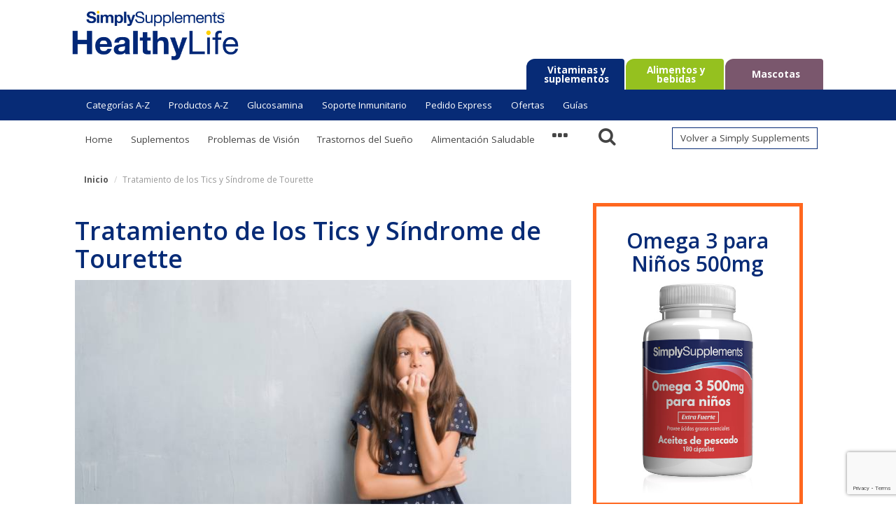

--- FILE ---
content_type: text/html; charset=UTF-8
request_url: https://www.simplysupplements.es/healthylife/salud-infantil/tratamiento-tics-sindrome-tourette
body_size: 15127
content:
<!DOCTYPE html PUBLIC "-//W3C//DTD XHTML 1.0 Transitional//EN" "http://www.w3.org/TR/xhtml1/DTD/xhtml1-transitional.dtd">
<html xmlns="http://www.w3.org/1999/xhtml" lang="es">
<head>
<meta charset="utf-8">
<meta http-equiv="X-UA-Compatible" content="IE=edge">
<meta name="viewport" content="width=device-width, initial-scale=1">
<title>Trastornos de Tics: síntomas y  tratamientos | Simply Supplements</title><link rel="canonical" href="https://www.simplysupplements.es/healthylife/salud-infantil/tratamiento-tics-sindrome-tourette" />
<meta name="description" content="Tratamientos de los trastornos de tics y el sindrome de tourette"/>
<meta name="keywords" content="Trastornos de Tics: síntomas y  tratamientos | Simply Supplements"/>
<meta name="author" content="Codingest"/>
<meta name="robots" content="all"/>
<meta name="revisit-after" content="1 Days"/>
<meta property="og:locale" content="en_US"/>
<meta property="og:site_name" content=""/>
<meta property="og:type" content="article"/>
<meta property="og:title" content="Tratamiento de los Tics y Síndrome de Tourette"/>
<meta property="og:descriptiotn" content="Tratamientos de los trastornos de tics y el sindrome de tourette"/>
<meta property="og:url" content="https://www.simplysupplements.es/healthylife/post/tratamiento-tics-sindrome-tourette"/>
<meta property="og:image" content="https://www.simplysupplements.es/healthylife/uploads/images/image_mid_860_61321b602fbc1.jpg"/>
<meta property="og:image:width" content="750"/>
<meta property="og:image:height" content="415"/>
<meta name="twitter:card" content=summary/>
<meta name="twitter:title" content="Tratamiento de los Tics y Síndrome de Tourette"/>
<meta name="twitter:description" content="Tratamientos de los trastornos de tics y el sindrome de tourette"/>
<meta name="twitter:image" content="https://www.simplysupplements.es/healthylife/uploads/images/image_mid_860_61321b602fbc1.jpg"/>

    <link rel="shortcut icon" type="image/png" href="https://www.simplysupplements.es/healthylife/uploads/logo/favicon__5b3ba99ec779c.ico"/>

    <link href="https://fonts.googleapis.com/css?family=Open+Sans:300,400,600,700&amp;subset=cyrillic-ext,greek-ext,latin-ext,vietnamese" rel="stylesheet">    <link href="https://fonts.googleapis.com/css?family=Open+Sans:300,400,600,700&amp;subset=cyrillic-ext,greek-ext,latin-ext,vietnamese" rel="stylesheet">    <link href="https://fonts.googleapis.com/css?family=Open+Sans:300,400,600,700&amp;subset=cyrillic-ext,greek-ext,latin-ext,vietnamese" rel="stylesheet">
    <!-- Font-awesome CSS -->
    <link href="https://www.simplysupplements.es/healthylife/assets/font-awesome/css/font-awesome.min.css" rel="stylesheet" rel="preload" as="style" defer />

    <!-- Bootstrap CSS -->
    <link rel="stylesheet" href="https://www.simplysupplements.es/healthylife/assets/bootstrap/css/bootstrap.min.css" rel="preload" as="style" defer />

    <!-- Owl-carousel CSS -->
    <link href="https://www.simplysupplements.es/healthylife/assets/plugins/owl-carousel/owl.carousel.min.css" rel="stylesheet" rel="preload" as="style" defer />
    <link href="https://www.simplysupplements.es/healthylife/assets/plugins/owl-carousel/owl.theme.default.min.css" rel="stylesheet" rel="preload" as="style" defer />

    <!-- Jquery Confirm CSS -->
    <link href="https://www.simplysupplements.es/healthylife/assets/plugins/jquery-confirm/jquery-confirm.min.css" rel="stylesheet" rel="preload" as="style" defer />

    <!-- Magnific Popup CSS -->
    <link href="https://www.simplysupplements.es/healthylife/assets/css/magnific-popup.css" rel="stylesheet" rel="preload" as="style" defer />

    <!-- Style CSS -->
    <link href="https://www.simplysupplements.es/healthylife/assets/css/style.css" rel="stylesheet" rel="preload" as="style" defer />

    <!-- Color CSS -->
            <link href="https://www.simplysupplements.es/healthylife/assets/css/colors/dark.css"
              rel="stylesheet" rel="preload" as="style" defer />
    
    <!-- Responsive CSS -->
    <link href="https://www.simplysupplements.es/healthylife/assets/css/responsive.css" rel="stylesheet" rel="preload" as="style" defer />

    <!-- HTML5 shim and Respond.js for IE8 support of HTML5 elements and media queries -->
    <!-- WARNING: Respond.js doesn't work if you view the page via file:// -->
    <!--[if lt IE 9]>
    <script src="https://oss.maxcdn.com/html5shiv/3.7.3/html5shiv.min.js"></script>
    <script src="https://oss.maxcdn.com/respond/1.4.2/respond.min.js"></script>
    <![endif]-->

    <!-- Jquery -->
    <!--<script src="https://www.simplysupplements.es/healthylife/assets/js/jquery-1.12.4.min.js"></script>-->

        
    
<style>
    body {
    font-family: "Open Sans", Helvetica, Arial, sans-serif;    }

    .widget-title .title, .home-slider-item .title, .w-popular-list li .title, .random-post-slider .item-info .title, .first-tmp-slider-item .item-info .title, .post-item-horizontal .title, .post-item .title, .footer-widget .title, .f-random-list li .title, .post-content .post-title .title, .related-posts .post-list li .title, .related-posts .related-post-title .title, .comment-tabs a, .page-title, .leave-reply-title, .post-item-boxed .title, .w-our-picks-list li .title {
    font-family: "Open Sans", Helvetica, Arial, sans-serif;    }

    .text-style {
    font-family: "Open Sans", Helvetica, Arial, sans-serif;    }
</style>
    <script>
        var csfr_token_name = 'infinite_csrf_token';
        var csfr_cookie_name = 'infinite_csrf_cookie';
        var base_url = 'https://www.simplysupplements.es/healthylife/';
    </script>

    
    
    
    <!-- SRT introduced items -->
    <!-- Not using base_url as want to ensure compatibility with route SS sites -->
    <script language="javascript" type="text/javascript" src="https://media.simplysupplements.es/js/jquery-3.5.1.min.js"></script>
    <style type="text/css">
		@import url('https://fonts.googleapis.com/css?family=Montserrat:400,700|Open+Sans');
	</style>
    <link href="https://media.simplysupplements.es/css/columns.css" rel="stylesheet" rel="preload" as="style" defer />
    <link href="https://media.simplysupplements.es/css/healthylife-styles.css?20241203" rel="stylesheet" rel="preload" as="style" defer />
  
    <script src="https://www.google.com/recaptcha/api.js?render=6LetQHYgAAAAAAjpzBRLMfNxh3aADdJGmnd7IeT8"></script>
<!-- Global site tag (gtag.js) - Google Analytics -->
<script async src="https://www.googletagmanager.com/gtag/js?id=304951440"></script>
<script>
  window.dataLayer = window.dataLayer || [];
  function gtag(){dataLayer.push(arguments);}
  gtag('js', new Date());

  gtag('config', '304951440');
</script>
<script src="https://cdn.usefathom.com/script.js" data-site="AKBIHMDA" defer></script>
<script>
  var _paq = window._paq = window._paq || [];
  _paq.push(['trackPageView']);
  _paq.push(['enableLinkTracking']);
  (function() {
    var u="https://phnl.matomo.cloud/";
    _paq.push(['setTrackerUrl', u+'matomo.php']);
    _paq.push(['setSiteId', '2']);
    var d=document, g=d.createElement('script'), s=d.getElementsByTagName('script')[0];
    g.async=true; g.src='https://cdn.matomo.cloud/phnl.matomo.cloud/matomo.js'; s.parentNode.insertBefore(g,s);
  })();
</script>
</head>
<body>


	<!-- SRT introduced items -->   
    <!-- header -->
 <header id="header">
    <div class="contentHL">
        <div class="section group" style="position:absolute; width:100%; max-width:1100px; top:0;">
            <div class="col span_1_of_2"><a href="https://www.simplysupplements.es/healthylife/"><img src="https://media.simplysupplements.es/healthylife/images/healthylife.png" alt="Healthylife" style="width:100%; max-width:240px;" /></a></div>
            <div class="col span_1_of_2" style="text-align:right;"></div>
        </div>
    
    </div>
    <br><br><br><br>


<!-- tabs - to match current SS site -->
    <div class="tabmenu_container2">
        <div class="contentHL" style="width:90%;text-align:right; height:auto;">
            <a href="https://www.simplysupplements.es/vitapaws"><div class="tabmenu2 tabmenu2c" style="background-color:#7a576d; border-radius: 12px 4px 0 0;">&nbsp;<div class="tabtitle2" style="">Mascotas</div></div></a><a href="https://www.simplysupplements.es/simplygo"><div class="tabmenu2 tabmenu2b" style="background-color:#95c11f; border-radius: 12px 4px 0 0;">&nbsp;<div class="tabtitle2" style="">Alimentos y bebidas</div></div></a><a href="https://www.simplysupplements.es/"><div class="tabmenu2 tabmenu2a" style="background-color:#072b76; border-radius: 12px 4px 0 0;">&nbsp;<div class="tabtitle2" style="">Vitaminas y suplementos</div></div></a>
        </div>
    </div>

     
       
     
<!-- menu - taken from current SS site -->
   
         <div class="cbp-hrmenu-hamburger"><div id="nav-icon4"><span></span><span></span><span></span></div></div>
   
				<nav id="cbp-hrmenu" class="cbp-hrmenu" style="padding: 4px 0 !important; z-index:100000;">
					<ul class="contentHL">
					                        <li>
                        <a href="javascript:void(0);"><span class="cbp-hrmenu-hamburgerplus"></span>Categorías A-Z</a><div class="cbp-hrsub"><div class="group section contentHL" style="width:80%;"><div class="col span_1_of_3"><ul><li><a href="/aceite-de-bacalao" font-weight:bold;>Aceite de Bacalao</a></li><li><a href="/aceite-de-pescado" font-weight:bold;>Aceite de Pescado</a></li><li><a href="/articulaciones" font-weight:bold;>Articulaciones</a></li><li><a href="/belleza" font-weight:bold;>Belleza</a></li><li><a href="/los-mas-vendidos" font-weight:bold;>Bestseller</a></li><li><a href="/cansancio-fatiga" font-weight:bold;>Cansancio y Fatiga</a></li><li><a href="/cerebro-animo-memoria" font-weight:bold;>Cerebro, Estado de Ánimo y Memoria</a></li><li><a href="/coenzima-q10" font-weight:bold;>Coenzima Q10</a></li><li><a href="/companeros-perfectos-de-la-glucosamina" font-weight:bold;>Compañeros Perfectos de la Glucosamina</a></li><li><a href="/condroitina" font-weight:bold;>Condroitina</a></li><li><a href="/control-de-peso" font-weight:bold;>Control de Peso</a></li><li><a href="/corazon" font-weight:bold;>Corazón</a></li><li><a href="/cremas-y-geles" font-weight:bold;>Cremas y Geles</a></li><li><a href="/curcuma" font-weight:bold;>Cúrcuma</a></li><li><a href="/detox" font-weight:bold;>Detox</a></li><li><a href="/digestion" font-weight:bold;>Digestión</a></li><ul></div><div class="col span_1_of_3"><ul><li><a href="/energia-y-vitalidad" font-weight:bold;>Energía y Vitalidad</a></li><li><a href="/suplementos-estres" font-weight:bold;>Estrés</a></li><li><a href="/suplementos-fertilidad" font-weight:bold;>Fertilidad</a></li><li><a href="/fitness" font-weight:bold;>Fitness</a></li><li><a href="/glucosamina" font-weight:bold;>Glucosamina</a></li><li><a href="/glucosamina-condroitina" font-weight:bold;>Glucosamina con Condroitina</a></li><li><a href="/suplementos-herbales" font-weight:bold;>Hierbas</a></li><li><a href="/huesos-y-musculos" font-weight:bold;>Huesos y Músculos</a></li><li><a href="/liquidacion" font-weight:bold;>Liquidación</a></li><li><a href="/magnesio" font-weight:bold;>Magnesio</a></li><li><a href="/minerales" font-weight:bold;>Minerales</a></li><li><a href="/suplementos-multivitaminas" font-weight:bold;>Multivitaminas </a></li><li><a href="/azucar-en-sangre" font-weight:bold;>Nivel de azúcar en sangre </a></li><li><a href="/novedades" font-weight:bold;>Novedades</a></li><li><a href="/omega-3" font-weight:bold;>Omega 3</a></li><li><a href="/probiotics" font-weight:bold;>Probióticos</a></li><ul></div><div class="col span_1_of_3"><ul><li><a href="/salud-higado" font-weight:bold;>Salud del Hígado</a></li><li><a href="/salud-femenina" font-weight:bold;>Salud Femenina</a></li><li><a href="/salud-general" font-weight:bold;>Salud General</a></li><li><a href="/salud-infantil" font-weight:bold;>Salud Infantil </a></li><li><a href="/salud-masculina" font-weight:bold;>Salud Masculina</a></li><li><a href="/salud-sexual" font-weight:bold;>Salud Sexual</a></li><li><a href="/vision" font-weight:bold;>Salud Visual</a></li><li><a href="/soporte-inmunitario" font-weight:bold;>Soporte Inmunitario</a></li><li><a href="/sulfato-de-glucosamina" font-weight:bold;>Sulfato de Glucosamina</a></li><li><a href="/suplementos-veganos" font-weight:bold;>Suplementos Veganos</a></li><li><a href="/suplementos-vegetarianos" font-weight:bold;>Suplementos Vegetarianos</a></li><li><a href="/salud-tiroides" font-weight:bold;>Tiroides </a></li><li><a href="/vitamina-c" font-weight:bold;>Vitamina C</a></li><li><a href="/vitamina-d" font-weight:bold;>Vitamina D</a></li><li><a href="/vitaminas-tipo-b" font-weight:bold;>Vitaminas del tipo B</a></li><li><a href="/vitaminas-y-minerales" font-weight:bold;>Vitaminas y Minerales</a></li><ul></div></div></div></li>
                                            <li>
                        <a href="/productos-a-z">Productos A-Z</a></li>
                                            <li>
                        <a href="/glucosamina">Glucosamina</a></li>
                                            <li>
                        <a href="/soporte-inmunitario">Soporte Inmunitario</a></li>
                                            <li>
                        <a href="/pedido-express">Pedido Express</a></li>
                                            <li>
                        <a href="/ofertas">Ofertas</a></li>
                                            <li>
                        <a href="javascript:void(0);"><span class="cbp-hrmenu-hamburgerplus"></span>Guías</a><div class="cbp-hrsub"><div class="group section content" style="width:100%;"><br /><div class="cbp-hrsub-small"><ul><li><a href="/guia-de-la-glucosamina">Guía de la Glucosamina</a></li><li><a href="/guia-de-la-vitamina-d">Guía de la Vitamina D</a></li><li><a href="/guia-de-los-aceites-de-pescado">Guía de los Aceites de Pescado</a></li><ul></div></div></div></li>
                    					</ul>
				</nav>
     
     
     
  <script language="javascript" type="text/javascript">
	<!--
	var cbpHorizontalMenu = function() {
		function g() {
			b.on("mouseover", function(b) {
				b.stopPropagation(), e = setTimeout(function() {
					d !== -1 && a.eq(d).removeClass("cbp-hropen");
					var c = $(b.currentTarget).parent("li"),
						e = c.index();
					return d === e ? (c.removeClass("cbp-hropen"), d = -1) : (c.addClass("cbp-hropen"), d = e), !1
				}, 500)
			}), a.on("mouseover", function(a) {
				a.stopPropagation()
			}), a.on("mouseleave", h)
		}
	
		function h(b) {
			if($(window).width()<600)$('html, body').animate({scrollTop: 0}, 100);
			a.eq(d).removeClass("cbp-hropen"), d = -1, clearTimeout(e)
		}
		var e, a = $("#cbp-hrmenu > ul > li"),
			b = a.children("a,+"),
			d = ($("body"), -1);
		return {
			init: g
		}
	}();
	
	$(function(){cbpHorizontalMenu.init(),$("#nav-icon4").click(function(){$(".cbp-hrmenu").slideToggle();$('#nav-icon4').toggleClass('open');})});
      
	var cbpHorizontalMenuHL = function() {
		function g() {
			b.on("mouseover", function(b) {
				b.stopPropagation(), e = setTimeout(function() {
					d !== -1 && a.eq(d).removeClass("cbp-hropen");
					var c = $(b.currentTarget).parent("li"),
						e = c.index();
					return d === e ? (c.removeClass("cbp-hropen"), d = -1) : (c.addClass("cbp-hropen"), d = e), !1
				}, 500)
			}), a.on("mouseover", function(a) {
				a.stopPropagation()
			}), a.on("mouseleave", h)
		}
	
		function h(b) {
			if($(window).width()<600)$('html, body').animate({scrollTop: 0}, 100);
			a.eq(d).removeClass("cbp-hropen"), d = -1, clearTimeout(e)
		}
		var e, a = $("#cbp-hrmenuHL > ul > li"),
			b = a.children("a,+"),
			d = ($("body"), -1);
		return {
			init: g
		}
	}();
	

      
	$(function(){cbpHorizontalMenuHL.init(),$("#nav-icon4HL").click(function(){$(".cbp-hrmenuHL").slideToggle();$(".cbp-hrmenuHLextra1").show(); $(".dropdown").hide();  $('#nav-icon4HL').toggleClass('open');})});
      
    $(document).ready(function(){$(".cbp-hrmenuHLextra1").hide();});
	
	//-->
	</script>
    
    
<div style="clear:both;">&nbsp;</div>


           <div class="cbp-hrmenu-hamburgerHL"><div id="nav-icon4HL"><span></span><span></span><span></span></div></div>
   				<nav id="cbp-hrmenuHL" class="cbp-hrmenuHL uk_menu" style="padding: 4px 0 !important;">
					<ul class="contentHL">
                                                                                
                                        
                                                                                            
                                                    
                                                                                                            <li class="">
                                                            <a href="https://www.simplysupplements.es/healthylife/index">
                                                                Home                                                            </a>
                                                        </li>
                                                    

                                                                                                                                                                                                
                                        
                                            
                                        
                                            
                                        
                                            
                                        
                                            
                                        
                                            
                                        
                                            
                                        
                                            
                                        
                                                                                            
                                                    
                                                                                                            <li class="">
                                                            <a href="https://www.simplysupplements.es/healthylife/category/suplementos">
                                                                Suplementos                                                            </a>
                                                        </li>
                                                    

                                                                                                                                                                                                
                                        
                                            
                                        
                                            
                                        
                                            
                                        
                                                                                            
                                                    
                                                                                                            <li class="">
                                                            <a href="https://www.simplysupplements.es/healthylife/category/problemas-de-vision">
                                                                Problemas de Visión                                                            </a>
                                                        </li>
                                                    

                                                                                                                                                                                                
                                        
                                            
                                        
                                                                                            
                                                    
                                                                                                            <li class="">
                                                            <a href="https://www.simplysupplements.es/healthylife/category/trastornos-del-sueno">
                                                                Trastornos del Sueño                                                            </a>
                                                        </li>
                                                    

                                                                                                                                                                                                
                                        
                                                                                            
                                                    
                                                                                                            <li class="">
                                                            <a href="https://www.simplysupplements.es/healthylife/category/alimentacion-saludable">
                                                                Alimentación Saludable                                                             </a>
                                                        </li>
                                                    

                                                                                                                                                                                                
                                        
                                                                                                                                                                                        
                                        
                                                                                                                                                                                        
                                        
                                                                                                                                                                                        
                                        
                                                                                                                                                                                        
                                        
                                                                                                                                                                                        
                                        
                                                                                                                                                                                        
                                        
                                                                                                                                                                                        
                                        
                                                                                                                                                                                        
                                        
                                                                                                                                                                                        
                                        
                                                                                                                                                                                        
                                        
                                                                                                                                                                                        
                                        
                                                                                                                                                                                        
                                        
                                                                                                                                                                                        
                                        
                                                                                                                                                                                        
                                        
                                                                                                                                                                                        
                                        
                                                                                                                                                                                        
                                        
                                                                                                                                                                                        
                                        
                                            
                                        
                                                                                                                                                                                        
                                        
                                                                
                                                                                                                                    
                                                                                                            
                                                                                                                                                            
                                                                                                    
                                                                                                    
                                                                                                    
                                                                                                    
                                                                                                    
                                                                                                    
                                                                                                    
                                                                                                            
                                                                                                                                                            
                                                                                                    
                                                                                                    
                                                                                                    
                                                                                                            
                                                                                                                                                            
                                                                                                    
                                                                                                            
                                                                                                                                                            
                                                                                                            
                                                                                                                                                            
                                                                                                            
                                                            
                                                        <li class="cbp-hrmenuHLextra1 ">
                                                            <a href="https://www.simplysupplements.es/healthylife/category/salud-y-belleza">
                                                                Salud y Belleza                                                            </a>
                                                        </li>


                                                        
                                                                                                                                                            
                                                                                                            
                                                            
                                                        <li class="cbp-hrmenuHLextra1 ">
                                                            <a href="https://www.simplysupplements.es/healthylife/category/adelgazar">
                                                                Adelgazar                                                            </a>
                                                        </li>


                                                        
                                                                                                                                                            
                                                                                                            
                                                            
                                                        <li class="cbp-hrmenuHLextra1 ">
                                                            <a href="https://www.simplysupplements.es/healthylife/category/salud-general">
                                                                Salud General                                                            </a>
                                                        </li>


                                                        
                                                                                                                                                            
                                                                                                            
                                                            
                                                        <li class="cbp-hrmenuHLextra1 ">
                                                            <a href="https://www.simplysupplements.es/healthylife/category/sistema-inmunitario">
                                                                Sistema Inmunitario                                                            </a>
                                                        </li>


                                                        
                                                                                                                                                            
                                                                                                            
                                                            
                                                        <li class="cbp-hrmenuHLextra1 ">
                                                            <a href="https://www.simplysupplements.es/healthylife/category/estres-y-depresion">
                                                                Estrés y Depresión                                                            </a>
                                                        </li>


                                                        
                                                                                                                                                            
                                                                                                            
                                                            
                                                        <li class="cbp-hrmenuHLextra1 ">
                                                            <a href="https://www.simplysupplements.es/healthylife/category/memoria">
                                                                Memoria                                                            </a>
                                                        </li>


                                                        
                                                                                                                                                            
                                                                                                            
                                                            
                                                        <li class="cbp-hrmenuHLextra1 ">
                                                            <a href="https://www.simplysupplements.es/healthylife/category/detox">
                                                                Détox                                                            </a>
                                                        </li>


                                                        
                                                                                                                                                            
                                                                                                            
                                                            
                                                        <li class="cbp-hrmenuHLextra1 ">
                                                            <a href="https://www.simplysupplements.es/healthylife/category/fatiga">
                                                                Fatiga                                                            </a>
                                                        </li>


                                                        
                                                                                                                                                            
                                                                                                            
                                                            
                                                        <li class="cbp-hrmenuHLextra1 ">
                                                            <a href="https://www.simplysupplements.es/healthylife/category/consejos-de-fitness">
                                                                Fitness                                                            </a>
                                                        </li>


                                                        
                                                                                                                                                            
                                                                                                            
                                                            
                                                        <li class="cbp-hrmenuHLextra1 ">
                                                            <a href="https://www.simplysupplements.es/healthylife/category/problemas-digestivos">
                                                                Digestión                                                            </a>
                                                        </li>


                                                        
                                                                                                                                                            
                                                                                                            
                                                            
                                                        <li class="cbp-hrmenuHLextra1 ">
                                                            <a href="https://www.simplysupplements.es/healthylife/category/salud-cardiovascular">
                                                                Salud Cardiovascular                                                            </a>
                                                        </li>


                                                        
                                                                                                                                                            
                                                                                                            
                                                            
                                                        <li class="cbp-hrmenuHLextra1 ">
                                                            <a href="https://www.simplysupplements.es/healthylife/category/salud-articular">
                                                                Salud Articular                                                            </a>
                                                        </li>


                                                        
                                                                                                                                                            
                                                                                                            
                                                            
                                                        <li class="cbp-hrmenuHLextra1 ">
                                                            <a href="https://www.simplysupplements.es/healthylife/category/dientes-y-encias">
                                                                Dientes y Encías                                                            </a>
                                                        </li>


                                                        
                                                                                                                                                            
                                                                                                            
                                                            
                                                        <li class="cbp-hrmenuHLextra1 ">
                                                            <a href="https://www.simplysupplements.es/healthylife/category/salud-sexual-y-reproductiva">
                                                                Salud Sexual y Reproductiva                                                            </a>
                                                        </li>


                                                        
                                                                                                                                                            
                                                                                                            
                                                            
                                                        <li class="cbp-hrmenuHLextra1 ">
                                                            <a href="https://www.simplysupplements.es/healthylife/category/salud-femenina">
                                                                Salud Femenina                                                            </a>
                                                        </li>


                                                        
                                                                                                                                                            
                                                                                                            
                                                            
                                                        <li class="cbp-hrmenuHLextra1 ">
                                                            <a href="https://www.simplysupplements.es/healthylife/category/salud-masculina">
                                                                Salud Masculina                                                            </a>
                                                        </li>


                                                        
                                                                                                                                                            
                                                                                                            
                                                            
                                                        <li class="cbp-hrmenuHLextra1 ">
                                                            <a href="https://www.simplysupplements.es/healthylife/category/mascotas">
                                                                Mascotas                                                            </a>
                                                        </li>


                                                        
                                                                                                                                                            
                                                                                                    
                                                                                                            
                                                            
                                                        <li class="cbp-hrmenuHLextra1 ">
                                                            <a href="https://www.simplysupplements.es/healthylife/category/salud-infantil">
                                                                Salud Infantil                                                            </a>
                                                        </li>


                                                        
                                                                                                                                                                                                                                
                        
                        
                            
                        
                        
                        
                        
                        
                        
                                                                                <li class="dropdown">
                                                <a class="dropdown-toggle dropdown-more" data-toggle="dropdown" href="#">
                                                    <i class="fa fa-ellipsis-h more-sign"></i>
                                                </a>

                                                <div class="dropdown-menu-cnt-more">
                                                    <ul class="dropdown-menu top-dropdown">
                                                                                                                
                                                                                                                            
                                                                                                                                                                                    
                                                                                                                    
                                                                                                                    
                                                                                                                    
                                                                                                                    
                                                                                                                    
                                                                                                                    
                                                                                                                    
                                                                                                                            
                                                                                                                                                                                    
                                                                                                                    
                                                                                                                    
                                                                                                                    
                                                                                                                            
                                                                                                                                                                                    
                                                                                                                    
                                                                                                                            
                                                                                                                                                                                    
                                                                                                                            
                                                                                                                                                                                    
                                                                                                                            
                                                                    
                                                                                                                                            <li>
                                                                            <a href="https://www.simplysupplements.es/healthylife/category/salud-y-belleza">
                                                                                Salud y Belleza                                                                            </a>
                                                                        </li>
                                                                    

                                                                
                                                                                                                                                                                    
                                                                                                                            
                                                                    
                                                                                                                                            <li>
                                                                            <a href="https://www.simplysupplements.es/healthylife/category/adelgazar">
                                                                                Adelgazar                                                                            </a>
                                                                        </li>
                                                                    

                                                                
                                                                                                                                                                                    
                                                                                                                            
                                                                    
                                                                                                                                            <li>
                                                                            <a href="https://www.simplysupplements.es/healthylife/category/salud-general">
                                                                                Salud General                                                                            </a>
                                                                        </li>
                                                                    

                                                                
                                                                                                                                                                                    
                                                                                                                            
                                                                    
                                                                                                                                            <li>
                                                                            <a href="https://www.simplysupplements.es/healthylife/category/sistema-inmunitario">
                                                                                Sistema Inmunitario                                                                            </a>
                                                                        </li>
                                                                    

                                                                
                                                                                                                                                                                    
                                                                                                                            
                                                                    
                                                                                                                                            <li>
                                                                            <a href="https://www.simplysupplements.es/healthylife/category/estres-y-depresion">
                                                                                Estrés y Depresión                                                                            </a>
                                                                        </li>
                                                                    

                                                                
                                                                                                                                                                                    
                                                                                                                            
                                                                    
                                                                                                                                            <li>
                                                                            <a href="https://www.simplysupplements.es/healthylife/category/memoria">
                                                                                Memoria                                                                            </a>
                                                                        </li>
                                                                    

                                                                
                                                                                                                                                                                    
                                                                                                                            
                                                                    
                                                                                                                                            <li>
                                                                            <a href="https://www.simplysupplements.es/healthylife/category/detox">
                                                                                Détox                                                                            </a>
                                                                        </li>
                                                                    

                                                                
                                                                                                                                                                                    
                                                                                                                            
                                                                    
                                                                                                                                            <li>
                                                                            <a href="https://www.simplysupplements.es/healthylife/category/fatiga">
                                                                                Fatiga                                                                            </a>
                                                                        </li>
                                                                    

                                                                
                                                                                                                                                                                    
                                                                                                                            
                                                                    
                                                                                                                                            <li>
                                                                            <a href="https://www.simplysupplements.es/healthylife/category/consejos-de-fitness">
                                                                                Fitness                                                                            </a>
                                                                        </li>
                                                                    

                                                                
                                                                                                                                                                                    
                                                                                                                            
                                                                    
                                                                                                                                            <li>
                                                                            <a href="https://www.simplysupplements.es/healthylife/category/problemas-digestivos">
                                                                                Digestión                                                                            </a>
                                                                        </li>
                                                                    

                                                                
                                                                                                                                                                                    
                                                                                                                            
                                                                    
                                                                                                                                            <li>
                                                                            <a href="https://www.simplysupplements.es/healthylife/category/salud-cardiovascular">
                                                                                Salud Cardiovascular                                                                            </a>
                                                                        </li>
                                                                    

                                                                
                                                                                                                                                                                    
                                                                                                                            
                                                                    
                                                                                                                                            <li>
                                                                            <a href="https://www.simplysupplements.es/healthylife/category/salud-articular">
                                                                                Salud Articular                                                                            </a>
                                                                        </li>
                                                                    

                                                                
                                                                                                                                                                                    
                                                                                                                            
                                                                    
                                                                                                                                            <li>
                                                                            <a href="https://www.simplysupplements.es/healthylife/category/dientes-y-encias">
                                                                                Dientes y Encías                                                                            </a>
                                                                        </li>
                                                                    

                                                                
                                                                                                                                                                                    
                                                                                                                            
                                                                    
                                                                                                                                            <li>
                                                                            <a href="https://www.simplysupplements.es/healthylife/category/salud-sexual-y-reproductiva">
                                                                                Salud Sexual y Reproductiva                                                                            </a>
                                                                        </li>
                                                                    

                                                                
                                                                                                                                                                                    
                                                                                                                            
                                                                    
                                                                                                                                            <li>
                                                                            <a href="https://www.simplysupplements.es/healthylife/category/salud-femenina">
                                                                                Salud Femenina                                                                            </a>
                                                                        </li>
                                                                    

                                                                
                                                                                                                                                                                    
                                                                                                                            
                                                                    
                                                                                                                                            <li>
                                                                            <a href="https://www.simplysupplements.es/healthylife/category/salud-masculina">
                                                                                Salud Masculina                                                                            </a>
                                                                        </li>
                                                                    

                                                                
                                                                                                                                                                                    
                                                                                                                            
                                                                    
                                                                                                                                            <li>
                                                                            <a href="https://www.simplysupplements.es/healthylife/category/mascotas">
                                                                                Mascotas                                                                            </a>
                                                                        </li>
                                                                    

                                                                
                                                                                                                                                                                    
                                                                                                                    
                                                                                                                            
                                                                    
                                                                                                                                            <li>
                                                                            <a href="https://www.simplysupplements.es/healthylife/category/salud-infantil">
                                                                                Salud Infantil                                                                            </a>
                                                                        </li>
                                                                    

                                                                
                                                                                                                                                                                                                                        </ul>

                                                </div>
                                            </li>
                                                                                                
                                                    
                    <li class="back_to_ss_button" style="border:1px solid #072b76">
                                                <a href="/" class="label cursor-pointer">Volver a Simply Supplements</a>
                    </li>
                    
            <li class="nav-item-right">
                <a href="#" data-toggle="modal-search" class="search-icon"><i class="fa fa-search"></i></a>
            </li>
					</ul>
				</nav>
     
     
     
     
     

    <nav class="navbar navbar-inverse" role="banner" style="clear:both;">
        <div class="container nav-container">
            <div class="navbar-header">    
            	            </div>
        </div>
    </nav>

    <a href="#" data-toggle="modal-search" class="search-icon mobile-search-icon" style="z-index:10000;"><i class="fa fa-search"></i></a>



     
     
     
    
        <!--search modal-->
    <div class="modal-search contentHL">
        <form action="https://www.simplysupplements.es/healthylife/search" method="get" accept-charset="utf-8">
        <div class="container">
            <input type="text" name="q" class="form-control" maxlength="300" pattern=".*\S+.*"
                   placeholder="Buscar..." required>
            <i class="fa fa-times s-close"></i>
        </div>
        </form>    </div><!-- /.modal-search -->
     

</header>



    
    
    





<!-- Section: main -->
<section id="main">
    <div class="container">
        <div class="row">
            <!-- breadcrumb -->
            <div class="page-breadcrumb">
                <ol class="breadcrumb">
                    <li class="breadcrumb-item"><a
                                href="https://www.simplysupplements.es/healthylife/"> Inicio</a>
                    </li>
                    <li class="breadcrumb-item active">Tratamiento de los Tics y Síndrome de Tourette</li>
                </ol>
            </div>

            <div class="col-sm-12 col-md-8">
                <div class="content">

                    <div class="post-content">
                    
                    
                    
                        <div class="post-title">
                            <h1 class="title">Tratamiento de los Tics y Síndrome de Tourette</h1>
                        </div>
                    
                    
                    
                        <div class="post-image">

                                                                                                <img src="https://www.simplysupplements.es/healthylife/uploads/images/image_big_860_61321b5fe24ac.jpg"
                                         class="img-responsive center-image"
                                         alt="Tratamiento de los Tics y Síndrome de Tourette"/>
                                                                                    </div>
                        <div class="post-meta" style="font-size:14px;">
                            <a href="https://www.simplysupplements.es/healthylife/profile/Simply Supplements Spain">
                                                                    <img src="https://www.simplysupplements.es/healthylife/assets/img/user.png" alt="Spain" class="post-avatar">
                                                                Spain                            </a>
                            
                            <a href="https://www.simplysupplements.es/healthylife/salud-infantil" class="font-weight-normal">
                                <i class="fa fa-folder"></i> Salud Infantil                            </a>
                            <span><i class="fa fa-calendar"></i>&nbsp;&nbsp;Sep 3, 2021</span>

                            

                            <!--Add to Reading List-->
                        </div>

                        

    
    
        
            
            
        

        
    

<!--Sidebar ad space

-->

                        <div class="post-text text-style">

                            <p><strong>Alguna vez has notado movimientos repetitivos e involuntarios en tus hijos? Estudios recientes muestran que trastornos de tics afectan alrededor de un 20% de ni&ntilde;os y un 1% de adultos. Adem&aacute;s tras la pandemia y el confinamiento hemos visto un incremento dram&aacute;tico en la cantidad de ni&ntilde;os y adolescentes afectados por trastornos de tics que hab&iacute;an empezado de forma repentina, ya que se relacionan directamente con el incremento de ansiedad.</strong></p>

<p>Cuando surgen los tics la mayor&iacute;a de m&eacute;dicos prefieren esperar a ver si el tic desaparece por s&iacute; solo, o si por lo contrario se convierte en un &ldquo;tic cr&oacute;nico&rdquo; &ndash; considerado as&iacute; si tiene una duraci&oacute;n superior al a&ntilde;o. Si los tics de movimiento se acompa&ntilde;an adem&aacute;s de tics verbales o sonoras, se le denomina S&iacute;ndrome de Tourette.</p>

<p>El S&iacute;ndrome de Tourette se suele acompa&ntilde;ar por TDAH (<a href="https://www.simplysupplements.es/healthylife/trastornos/tdah-sintomas-tratamiento" target="_blank"><span style="color:#e6984a">Trastorno de d&eacute;ficit de atenci&oacute;n e hiperactividad</span></a>) y los tics tienen una relaci&oacute;n directa con el estr&eacute;s, la ansiedad y el cansancio.</p>

<p>Si finalmente decidimos tratar los tics, existen las siguientes opciones:</p>

<p>&nbsp;</p>

<h1><strong><u>Tratamientos con cambios nutricionales:</u></strong></h1>

<p>&nbsp;&nbsp;&nbsp;&nbsp;&nbsp;&nbsp;&nbsp;&nbsp;&nbsp;&nbsp;&nbsp;&nbsp;&nbsp;&nbsp;&nbsp; Aunque los estudios acerca de c&oacute;mo afectan diferentes tipos de comida y nutrientes a trastornos de tics a&uacute;n son preliminares, hemos visto que tomando ciertos nutrientes y evitando otros puede tener un efecto positivo sobre los trastornos de tics y generalmente sin efectos secundarios.</p>

<ul>
	<li><strong>&Aacute;cidos grasos Omega 3</strong>: Un estudio realizado a lo largo de 20 semanas en Estados Unidos a pacientes de entre 6 y 18 a&ntilde;os sugiere que los &aacute;cidos grasos Omega 3 <strong>reducen el tipo y la frecuencia as&iacute; como la intensidad y la complejidad de los tics</strong>. Nuestro <span style="color:#e6984a"><a href="https://www.simplysupplements.es/omega-3-para-ninos-500mg" target="_blank">Omega 3 Para Ni&ntilde;os 500mg</a></span><strong><u><span style="color:#e6984a"> </span></u></strong>ha sido especialmente desarrollado pensando en las necesidades nutricionales de los ni&ntilde;os.</li>
	<li><strong>Magnesio y Vitamina B6</strong>: El Magnesio es una nutriente esencial encargada de la contracci&oacute;n relajaci&oacute;n de nuestros m&uacute;sculos. Vitaminas del complejo B ayudan a tratar los tics porque estas vitaminas tranquilizan de forma natural nuestro sistema nervioso. La B3 ayuda a que los nervios funcionen correctamente, mientras que el &aacute;cido f&oacute;lico, tambi&eacute;n llamado vitamina B9, promueve la salud mental, emocional y del sistema nervioso. Ya est&aacute; cient&iacute;ficamente comprobado que los suplementos de Magnesio que contienen adem&aacute;s Vitamina B6, (como por ejemplo nuestro <a href="https://www.simplysupplements.es/magnesio-375mg-complejo-vitamina-b" target="_blank"><span style="color:#e6984a">Super Magnesio 375mg con Complejo Vitamina B</span></a>) <strong>reducen significativamente el n&uacute;mero y la intensidad de los tics en ni&ntilde;os con S&iacute;ndrome de Tourette</strong>, y sin ning&uacute;n tipo de reacci&oacute;n adversa. Tambi&eacute;n se pueden hacer ba&ntilde;os con sales de magnesio con el efecto a&ntilde;adido de ayudar a conciliar el sue&ntilde;o.</li>
</ul>

<ul>
	<li><strong>Evitando Cafe&iacute;na, az&uacute;car, edulcorantes artificiales y bebidas con gas</strong> &ndash; Hemos visto una correlaci&oacute;n directa entre el incremento de la incidencia de los tics con el incremento del consumo de bebidas tipo cola, caf&eacute;, conservantes, az&uacute;car refinado y edulcorantes artificiales, quiz&aacute;s debido a c&oacute;mo afectan los niveles de dopamina (tambi&eacute;n conocida como la &ldquo;hormona del placer&rdquo;) en el cerebro.</li>
</ul>

<ul>
	<li><strong>Cambios en el estilo de vida:</strong> En casos leves, podemos tratar a los tics con ejercicios de relajaci&oacute;n para reducir el estr&eacute;s que puede agravar los tics. Por ejemplo, t&eacute;cnicas de respiraci&oacute;n, relajaci&oacute;n muscular, etc. El ejercicio tambi&eacute;n ayuda a aliviar el estr&eacute;s y los excesos de energ&iacute;a y es fundamental dormir lo suficiente, aunque esto &uacute;ltimo no es una tarea tan f&aacute;cil cuando se tiene en cuenta que los trastornos de tics y el S&iacute;ndrome de Tourette suelen ir acompa&ntilde;ados con la <strong>dificultad para conciliar el sue&ntilde;o</strong>. Nuestras&nbsp;<a href="https://www.simplysupplements.es/pastillas-para-dormir" target="_blank">Pastillas Para Dormir</a><strong> </strong>contienen dos ingredientes naturales muy conocidos por sus propiedades tranquilizantes y que inducen el sue&ntilde;o: la lavanda y la manzanilla. Estos ingredientes se complementan con la inclusi&oacute;n de L-Teanina, conocida por su capacidad de incentivar la producci&oacute;n de <strong>Melatonina</strong> (tambi&eacute;n conocida como &quot;la hormona del sue&ntilde;o&quot;).</li>
</ul>

<p>&nbsp;</p>

<h1><strong><u>Tratamientos con Terapia: </u></strong></h1>

<p>Otra opci&oacute;n que se podr&iacute;a utilizar es la terapia llamada Terapia de Reversi&oacute;n de H&aacute;bitos (TRH). Con esta forma de terapia se intenta que aprendas a reconocer&nbsp;aquellos desencadenantes que suceden antes de que suceda&nbsp;el tic (suele ser una sensaci&oacute;n de &ldquo;tensi&oacute;n&rdquo; que solo se alivia con el tic). Una vez que&nbsp;sepas reconocer tu &ldquo;desencadenante&rdquo; tambi&eacute;n podr&aacute;s&nbsp;aprender a reaccionar a esta sensaci&oacute;n con un comportamiento diferente, reduciendo as&iacute; la tensi&oacute;n sin necesidad de realizar el tic.</p>

<p>La TRH tambi&eacute;n te puede ense&ntilde;ar a identificar los factores que puede agravar tus tics y&nbsp;ofrecerte estrategias para tratarlos o evitarlos.</p>

<p>&nbsp;</p>

<h1><strong><u>Tratamientos con Medicaci&oacute;n: </u></strong></h1>

<p>Solo se suele medicar tras agotar otras v&iacute;as sin medicaci&oacute;n, y solo si los tics afectan el funcionamiento de la persona. Siempre se suele empezar la medicaci&oacute;n con una dosis m&iacute;nima para reducir el riesgo de efectos secundarios.</p>

<p>&nbsp;</p>

<p>Consulte con su m&eacute;dico antes de tratar s&iacute;ntomas del s&iacute;ndrome de Tourette o trastornos de tics con cualquier tipo de suplemento nutricional.</p>

                                                            <br>
                                <a href="https://www.simplysupplements.es/salud-infantil"
                                   class="btn btn-success btn-action margin-bottom15 btn-optional-link"
                                   target="_blank">Productos Relacionados</a>
                                                    </div>

                        
                        
                        <div class="post-author">
                            <h2 class="author-title">Spain</h2><div style="clear:both;"></div>

                            <p>...</p>
                        </div>
                        
                        
                        
                        <div class="post-tags">
                            <h2 class="tags-title">Tags</h2>
                            <ul class="tag-list">
                                                            </ul>
                        </div>
                        
                        


                        <div class="post-share">
                            <a href="javascript:void(0)"
                               onclick="window.open('https://www.facebook.com/sharer/sharer.php?u=https://www.simplysupplements.es/healthylife/post/tratamiento-tics-sindrome-tourette', 'Share This Post', 'width=640,height=450');return false"
                               class="btn-share share facebook">
                                <i class="fa fa-facebook"></i>
                                <span class="hidden-sm">Facebook</span>
                            </a>

                            <a href="javascript:void(0)"
                               onclick="window.open('https://twitter.com/share?url=https://www.simplysupplements.es/healthylife/post/tratamiento-tics-sindrome-tourette&amp;text=Tratamiento de los Tics y Síndrome de Tourette', 'Share This Post', 'width=640,height=450');return false"
                               class="btn-share share twitter">
                                <i class="fa fa-twitter"></i>
                                <span class="hidden-sm">Twitter</span>
                            </a>

                            <a href="javascript:void(0)"
                               onclick="window.open('https://plus.google.com/share?url=https://www.simplysupplements.es/healthylife/post/tratamiento-tics-sindrome-tourette', 'Share This Post', 'width=640,height=450');return false"
                               class="btn-share share gplus">
                                <i class="fa fa-google-plus"></i>
                                <span class="hidden-sm">Google</span>
                            </a>

                            <a href="javascript:void(0)"
                               onclick="window.open('http://www.linkedin.com/shareArticle?mini=true&amp;url=https://www.simplysupplements.es/healthylife/post/tratamiento-tics-sindrome-tourette', 'Share This Post', 'width=640,height=450');return false"
                               class="btn-share share linkedin">
                                <i class="fa fa-linkedin"></i>
                                <span class="hidden-sm">Linkedin</span>
                            </a>

                            <a href="javascript:void(0)"
                               onclick="window.open('http://pinterest.com/pin/create/button/?url=https://www.simplysupplements.es/healthylife/post/tratamiento-tics-sindrome-tourette&amp;media=https://www.simplysupplements.es/healthylife/uploads/images/image_big_860_61321b5fe24ac.jpg', 'Share This Post', 'width=640,height=450');return false"
                               class="btn-share share pinterest">
                                <i class="fa fa-pinterest"></i>
                                <span class="hidden-sm">Pinterest</span>
                            </a>

                        </div>

                        <div class="bn-bottom-post">
                            

    
    
        
            
            
        

        
    

<!--Sidebar ad space

-->
                        </div>


                    </div><!--/post-content-->


                    <div class="related-posts">
                        <div class="related-post-title">
                            <h4 class="title">Posts relacionados</h4>
                        </div>
                        <div class="row related-posts-row">
                            <ul class="post-list">
                                
                                    <li class="col-sm-4 col-xs-12 related-posts-col">
                                        <a href="https://www.simplysupplements.es/healthylife/post/quemaduras-solares-de-los-ninos">
                                                                                            <img src="https://www.simplysupplements.es/healthylife/uploads/images/image_slider_744_5d9db648e7b9f.jpg"
                                                     class="img-responsive"
                                                     alt="5 Remedios para las quemaduras solares de los niños"/>
                                                                                    </a>
                                        <h3 class="title">
                                            <a href="https://www.simplysupplements.es/healthylife/post/quemaduras-solares-de-los-ninos">
                                                5 Remedios para las quemaduras solares de los niños                                            </a>
                                        </h3>
                                    </li>

                                
                                    <li class="col-sm-4 col-xs-12 related-posts-col">
                                        <a href="https://www.simplysupplements.es/healthylife/post/beneficios-del-omega-3-en-los-niños">
                                                                                            <img src="https://www.simplysupplements.es/healthylife/uploads/images/image_slider_732_5d80dde8d088f.jpg"
                                                     class="img-responsive"
                                                     alt="Beneficios del Omega 3 en los niños"/>
                                                                                    </a>
                                        <h3 class="title">
                                            <a href="https://www.simplysupplements.es/healthylife/post/beneficios-del-omega-3-en-los-niños">
                                                Beneficios del Omega 3 en los niños                                            </a>
                                        </h3>
                                    </li>

                                
                                    <li class="col-sm-4 col-xs-12 related-posts-col">
                                        <a href="https://www.simplysupplements.es/healthylife/post/5-nutrientes-en-la-salud-de-los-ninos">
                                                                                            <img src="https://www.simplysupplements.es/healthylife/uploads/images/image_slider_727_5d7f6d3f02bee.jpg"
                                                     class="img-responsive"
                                                     alt="5 Nutrientes importantes en la salud de los niños"/>
                                                                                    </a>
                                        <h3 class="title">
                                            <a href="https://www.simplysupplements.es/healthylife/post/5-nutrientes-en-la-salud-de-los-ninos">
                                                5 Nutrientes importantes en la salud de los niños                                            </a>
                                        </h3>
                                    </li>

                                                            </ul>
                        </div>
                    </div>

                                            <div class="col-sm-12 col-xs-12 section-comments">
                            <div class="row">
                                <ul class="nav nav-tabs comment-tabs">
                                                                            <li class="active"><a data-toggle="tab" href="#tab1">Comentarios (0)</a></li>
                                                                                                        </ul>

                                <div class="tab-content">
                                    <div id="tab1" class="tab-pane fade in active">

                                        <!--Comment Box-->
                                        <div class="leave-reply">
                                            <div class="row">

                                                <div class="col-sm-12 leave-reply-body">
                                                    <div class="comment-loader-container">
                                                        <div class="loader"></div>
                                                    </div>

                                                    													
                                                        <form action="https://www.simplysupplements.es/healthylife/salud-infantil/tratamiento-tics-sindrome-tourette" id="formC" method="post" accept-charset="utf-8">
<input type="hidden" name="infinite_csrf_token" value="817b951680916c4415dd057c276afab4" />                                                                                                                               

                                                            <input type="hidden" id="comment_post_id" value="860">
                                                            <input type="hidden" id="comment_user_id" value="1">

                                                            <div class="form-group">
                                                            
                                                                <textarea class="form-control" name="comment" id="comment_text"
                                                                        maxlength="999"
                                                                        placeholder="Comentario"></textarea>
                                                            </div>

                                                            <div class="form-group">
                                                            
                                                                <input class="form-control" type="text" id="comment_author" placeholder="Nombre">
                                                                
                                                            </div>

                                                            <div class="form-group">
                                                                <button type="button" 
                                                                id="make-comment" 
                                                                class="btn btn-default pull-right btn-action g-recaptcha" 
                                                                data-sitekey="6LetQHYgAAAAAAjpzBRLMfNxh3aADdJGmnd7IeT8" 
                                                                data-callback="onSubmit"
                                                                data-size="invisible"
                                                                onclick="/*$('.comment-message').show();*/">
                                                                    Enviar                                                                </button>
                                                            </div>
                                                            <p class="comment-message">
                                                                Necesita iniciar sesión para dejar un comentario!                                                            </p>

                                                            <input type="hidden" id="g-recaptcha" value="6LetQHYgAAAAAAjpzBRLMfNxh3aADdJGmnd7IeT8">

                                                        </form>

                                                    
                                                </div>
                                            </div>
                                        </div>

                                        <div class="comments" id="comment-result">
                                            

<div class="recaptcha_result"></div>

<div class="row">
    <div class="col-sm-12 comments-body">
        <ul class="comment-lists">

                    </ul>

    </div>
</div>

    <input type="hidden" id="visible_comment_count" value="5">
                                        </div>

                                        <!--Comment loader-->
                                        <div class="col-sm-12 comment-loader">
                                            <div class="row">
                                                <img src="https://www.simplysupplements.es/healthylife/assets/img/loader.gif" alt="comments">
                                            </div>
                                        </div>

                                        <!--Show more comments-->
                                                                            </div>
                                    <div id="tab2" class="tab-pane fade ">
                                        <div class="fb-comments" data-href="" data-width="100%" data-numposts="5" data-colorscheme="light"></div>
                                    </div>
                                </div>
                            </div>
                        </div>
                    
                </div>

            </div>

            <div class="col-sm-12 col-md-4">
                <!--Sidebar-->
                
<div class="sidebar">

    

    
    
        
                            <!-- <div class="col-sm-12 col-xs-12 bn-lg-sidebar">
                    <div class="row">
                                            </div>
                </div> -->
            
        

        
    

<!--Sidebar ad space

-->
    
    
<div style="clear:both;"></div>
    <div style="border:5px #ff671f solid; padding:12px; box-sizing: border-box; width:85%; margin:0px auto 24px auto; text-align:center;">
        <a href="/omega-3-para-ninos-500mg">
            <h2>Omega 3 para Niños 500mg</h2>
            <img src="https://media.simplysupplements.es/biblioteca/productos/S503-2020-ES.jpg" style="width:65%; max-width:100%;" alt="Omega 3 para Niños 500mg" />
        </a>
    </div>
    

    

    <div class="col-sm-12 col-xs-12 sidebar-widget widget-popular-posts">
        <div class="row" style="margin:0 !important; max-width:100%;">
            <!--Include popular posts partial-->
            
<!--Partial: Popular Posts-->
<div class="widget-title widget-popular-posts-title" style="max-width:90%; margin:0 auto;">
    <h4 class="title">Posts populares</h4>
</div>

<div class="col-sm-12 widget-body">
    <div class="row" style="max-width:90%;  margin:0 auto; text-align:left;">
        <ul class="widget-list w-popular-list">

            <!--List  popular posts-->
                            <li>
                    <a href="https://www.simplysupplements.es/healthylife/post/myoInositol-que-es-y-cuales-son-sus-beneficios">
                                                    <img src="https://www.simplysupplements.es/healthylife/uploads/images/image_small_764_5e46c08d062b1.jpg"
                                 alt="Myo-Inositol ¿Qué es y cuáles son sus beneficios?" class="img-popular"/>
                                                                            <img src="https://www.simplysupplements.es/healthylife/uploads/images/image_slider_764_5e46c08d9e66a.jpg"
                                 alt="Myo-Inositol ¿Qué es y cuáles son sus beneficios?" class="img-popular-mobile"/>
                        
                    </a>
                    <h3 class="title">
                        <a href="https://www.simplysupplements.es/healthylife/post/myoInositol-que-es-y-cuales-son-sus-beneficios">
                            Myo-Inositol ¿Qué es y cuáles son sus beneficios?                        </a>
                    </h3>
                    <div class="w-meta">
                        <a href="https://www.simplysupplements.es/healthylife/profile/Simply Supplements Spain">
                            Spain                        </a>
                        <span><i class="fa fa-calendar"></i>&nbsp;&nbsp;Feb 14, 2020</span>

                                                    <span><i class="fa fa-comments"></i>&nbsp;
                                2                         </span>
                        
                        <!--Show if enabled-->
                                                    <span><i class="fa fa-eye"></i>&nbsp;
                                266079                            </span>
                                            </div>

                </li>
                            <li>
                    <a href="https://www.simplysupplements.es/healthylife/post/glandula-timo">
                                                    <img src="https://www.simplysupplements.es/healthylife/uploads/images/image_small_716_5d5d41b66ce9d.jpg"
                                 alt="Estimular la glándula timo para fortalecer el sistema inmunológico" class="img-popular"/>
                                                                            <img src="https://www.simplysupplements.es/healthylife/uploads/images/image_slider_716_5d5d41b6705eb.jpg"
                                 alt="Estimular la glándula timo para fortalecer el sistema inmunológico" class="img-popular-mobile"/>
                        
                    </a>
                    <h3 class="title">
                        <a href="https://www.simplysupplements.es/healthylife/post/glandula-timo">
                            Estimular la glándula timo para fortalecer el sistema inmunológico                        </a>
                    </h3>
                    <div class="w-meta">
                        <a href="https://www.simplysupplements.es/healthylife/profile/Simply Supplements Spain">
                            Spain                        </a>
                        <span><i class="fa fa-calendar"></i>&nbsp;&nbsp;Ago 21, 2019</span>

                                                    <span><i class="fa fa-comments"></i>&nbsp;
                                0                         </span>
                        
                        <!--Show if enabled-->
                                                    <span><i class="fa fa-eye"></i>&nbsp;
                                112647                            </span>
                                            </div>

                </li>
                            <li>
                    <a href="https://www.simplysupplements.es/healthylife/post/diferencia-entre-omega-3-y-aceite-higado-de-bacalao">
                                                    <img src="https://www.simplysupplements.es/healthylife/uploads/images/image_small_718_5d5e74901a2df.jpg"
                                 alt="¿Cuál es la diferencia entre Omega 3 y aceite de hígado de bacalao?" class="img-popular"/>
                                                                            <img src="https://www.simplysupplements.es/healthylife/uploads/images/image_slider_718_5d5e749026dfe.jpg"
                                 alt="¿Cuál es la diferencia entre Omega 3 y aceite de hígado de bacalao?" class="img-popular-mobile"/>
                        
                    </a>
                    <h3 class="title">
                        <a href="https://www.simplysupplements.es/healthylife/post/diferencia-entre-omega-3-y-aceite-higado-de-bacalao">
                            ¿Cuál es la diferencia entre Omega 3 y aceite de hígado...                        </a>
                    </h3>
                    <div class="w-meta">
                        <a href="https://www.simplysupplements.es/healthylife/profile/Simply Supplements Spain">
                            Spain                        </a>
                        <span><i class="fa fa-calendar"></i>&nbsp;&nbsp;Ago 22, 2019</span>

                                                    <span><i class="fa fa-comments"></i>&nbsp;
                                0                         </span>
                        
                        <!--Show if enabled-->
                                                    <span><i class="fa fa-eye"></i>&nbsp;
                                79521                            </span>
                                            </div>

                </li>
                            <li>
                    <a href="https://www.simplysupplements.es/healthylife/post/vitamina-d-diferencias-y-funciones">
                                                    <img src="https://www.simplysupplements.es/healthylife/uploads/images/image_small_688_5cfe71407356a.jpg"
                                 alt="Vitaminas D: diferencias y funciones" class="img-popular"/>
                                                                            <img src="https://www.simplysupplements.es/healthylife/uploads/images/image_slider_688_5cfe71408113b.jpg"
                                 alt="Vitaminas D: diferencias y funciones" class="img-popular-mobile"/>
                        
                    </a>
                    <h3 class="title">
                        <a href="https://www.simplysupplements.es/healthylife/post/vitamina-d-diferencias-y-funciones">
                            Vitaminas D: diferencias y funciones                        </a>
                    </h3>
                    <div class="w-meta">
                        <a href="https://www.simplysupplements.es/healthylife/profile/Simply Supplements Spain">
                            Spain                        </a>
                        <span><i class="fa fa-calendar"></i>&nbsp;&nbsp;Jun 10, 2019</span>

                                                    <span><i class="fa fa-comments"></i>&nbsp;
                                1                         </span>
                        
                        <!--Show if enabled-->
                                                    <span><i class="fa fa-eye"></i>&nbsp;
                                78628                            </span>
                                            </div>

                </li>
                            <li>
                    <a href="https://www.simplysupplements.es/healthylife/post/semillas-de-calabaza">
                                                    <img src="https://www.simplysupplements.es/healthylife/uploads/images/image_small_715_5d5c12dda1035.jpg"
                                 alt="Beneficios de las semillas de calabaza para la salud reproductiva de los hombres" class="img-popular"/>
                                                                            <img src="https://www.simplysupplements.es/healthylife/uploads/images/image_slider_715_5d5c12ddba36a.jpg"
                                 alt="Beneficios de las semillas de calabaza para la salud reproductiva de los hombres" class="img-popular-mobile"/>
                        
                    </a>
                    <h3 class="title">
                        <a href="https://www.simplysupplements.es/healthylife/post/semillas-de-calabaza">
                            Beneficios de las semillas de calabaza para la salud reproductiva...                        </a>
                    </h3>
                    <div class="w-meta">
                        <a href="https://www.simplysupplements.es/healthylife/profile/Simply Supplements Spain">
                            Spain                        </a>
                        <span><i class="fa fa-calendar"></i>&nbsp;&nbsp;Ago 20, 2019</span>

                                                    <span><i class="fa fa-comments"></i>&nbsp;
                                0                         </span>
                        
                        <!--Show if enabled-->
                                                    <span><i class="fa fa-eye"></i>&nbsp;
                                67657                            </span>
                                            </div>

                </li>
            
        </ul>
    </div>
</div>        </div>
    </div>

            <div class="col-sm-12 col-xs-12 sidebar-widget">
            <div class="row">
                <!--Include our picks partial-->
                
<!--Partial: Popular Posts-->
<div class="widget-title widget-popular-posts-title">
    <h4 class="title">Nuestra selección</h4>
</div>

<div class="col-sm-12 widget-body">
    <div class="row" style="margin:0 !important; max-width:100%;">
        <ul class="widget-list w-our-picks-list">

            <!--List  popular posts-->
                            <li>
                                        <div class="post-image">
                        <p class="label-post-category">
                            <a href="https://www.simplysupplements.es/healthylife/alimentacion-saludable">
                                <label class="label label-danger">
                                    Alimentación Saludable                                 </label>
                            </a>
                        </p>

                        <a href="https://www.simplysupplements.es/healthylife/post/bebida-de-otono-pumpkin-spice-latte">
                            <img src="https://www.simplysupplements.es/healthylife/uploads/images/image_mid_863_61531fc1d7e08.jpg"
                                 alt="Bebida de Otoño: Pumpkin Spice Latte"/>
                        </a>
                    </div>

                    <h3 class="title">
                        <a href="https://www.simplysupplements.es/healthylife/post/bebida-de-otono-pumpkin-spice-latte">
                            Bebida de Otoño: Pumpkin Spice Latte                        </a>
                    </h3>

                </li>
                            <li>
                                        <div class="post-image">
                        <p class="label-post-category">
                            <a href="https://www.simplysupplements.es/healthylife/salud-general">
                                <label class="label label-danger">
                                    Salud General                                </label>
                            </a>
                        </p>

                        <a href="https://www.simplysupplements.es/healthylife/post/un-envejecimiento-saludable">
                            <img src="https://www.simplysupplements.es/healthylife/uploads/images/image_mid_862_6151ce6f4423c.jpg"
                                 alt="Nuestros consejos para un envejecimiento saludable"/>
                        </a>
                    </div>

                    <h3 class="title">
                        <a href="https://www.simplysupplements.es/healthylife/post/un-envejecimiento-saludable">
                            Nuestros consejos para un envejecimiento saludable                        </a>
                    </h3>

                </li>
                            <li>
                                        <div class="post-image">
                        <p class="label-post-category">
                            <a href="https://www.simplysupplements.es/healthylife/consejos-de-fitness">
                                <label class="label label-danger">
                                    Fitness                                </label>
                            </a>
                        </p>

                        <a href="https://www.simplysupplements.es/healthylife/post/como-de-importantes-son-tus-pasos">
                            <img src="https://www.simplysupplements.es/healthylife/uploads/images/image_mid_861_614a021bb9d18.jpg"
                                 alt="¿Cómo de importantes son tus pasos?"/>
                        </a>
                    </div>

                    <h3 class="title">
                        <a href="https://www.simplysupplements.es/healthylife/post/como-de-importantes-son-tus-pasos">
                            ¿Cómo de importantes son tus pasos?                        </a>
                    </h3>

                </li>
                            <li>
                                        <div class="post-image">
                        <p class="label-post-category">
                            <a href="https://www.simplysupplements.es/healthylife/salud-infantil">
                                <label class="label label-danger">
                                    Salud Infantil                                </label>
                            </a>
                        </p>

                        <a href="https://www.simplysupplements.es/healthylife/post/tratamiento-tics-sindrome-tourette">
                            <img src="https://www.simplysupplements.es/healthylife/uploads/images/image_mid_860_61321b602fbc1.jpg"
                                 alt="Tratamiento de los Tics y Síndrome de Tourette"/>
                        </a>
                    </div>

                    <h3 class="title">
                        <a href="https://www.simplysupplements.es/healthylife/post/tratamiento-tics-sindrome-tourette">
                            Tratamiento de los Tics y Síndrome de Tourette                        </a>
                    </h3>

                </li>
                            <li>
                                        <div class="post-image">
                        <p class="label-post-category">
                            <a href="https://www.simplysupplements.es/healthylife/salud-femenina">
                                <label class="label label-danger">
                                    Salud Femenina                                </label>
                            </a>
                        </p>

                        <a href="https://www.simplysupplements.es/healthylife/post/los-beneficios-de-la-Salvia">
                            <img src="https://www.simplysupplements.es/healthylife/uploads/images/image_mid_859_6130c5676f03f.jpg"
                                 alt="Los Beneficios de la Salvia para la Salud"/>
                        </a>
                    </div>

                    <h3 class="title">
                        <a href="https://www.simplysupplements.es/healthylife/post/los-beneficios-de-la-Salvia">
                            Los Beneficios de la Salvia para la Salud                        </a>
                    </h3>

                </li>
            
        </ul>
    </div>
</div>            </div>
        </div>
    
    <div class="col-sm-12 col-xs-12 sidebar-widget">
        <div class="row" style="margin:0 !important;">
            <!--Include categories partial-->
            
<!--Partial: Categories-->
<div class="widget-title" style="max-width:90%; margin:0 auto;">
    <h4 class="title">Categorias</h4>
</div>
<div class="col-sm-12 widget-body" style="max-width:90%;">
    <div class="row" style="max-width:90%; margin:0 auto;">
        <ul class="widget-list w-category-list">

            <!--List all categories-->
                            <li>
                    <a href="https://www.simplysupplements.es/healthylife/suplementos">Suplementos</a><span>(16)</span>
                </li>
                                
                            <li>
                    <a href="https://www.simplysupplements.es/healthylife/problemas-de-vision">Problemas de Visión</a><span>(6)</span>
                </li>
                                
                            <li>
                    <a href="https://www.simplysupplements.es/healthylife/trastornos-del-sueno">Trastornos del Sueño</a><span>(5)</span>
                </li>
                                
                            <li>
                    <a href="https://www.simplysupplements.es/healthylife/alimentacion-saludable">Alimentación Saludable </a><span>(34)</span>
                </li>
                                
                            <li>
                    <a href="https://www.simplysupplements.es/healthylife/salud-y-belleza">Salud y Belleza</a><span>(10)</span>
                </li>
                                
                            <li>
                    <a href="https://www.simplysupplements.es/healthylife/adelgazar">Adelgazar</a><span>(9)</span>
                </li>
                                
                            <li>
                    <a href="https://www.simplysupplements.es/healthylife/salud-general">Salud General</a><span>(9)</span>
                </li>
                                
                            <li>
                    <a href="https://www.simplysupplements.es/healthylife/sistema-inmunitario">Sistema Inmunitario</a><span>(10)</span>
                </li>
                                
                            <li>
                    <a href="https://www.simplysupplements.es/healthylife/estres-y-depresion">Estrés y Depresión</a><span>(11)</span>
                </li>
                                
                            <li>
                    <a href="https://www.simplysupplements.es/healthylife/memoria">Memoria</a><span>(4)</span>
                </li>
                                
                            <li>
                    <a href="https://www.simplysupplements.es/healthylife/detox">Détox</a><span>(4)</span>
                </li>
                                
                            <li>
                    <a href="https://www.simplysupplements.es/healthylife/fatiga">Fatiga</a><span>(4)</span>
                </li>
                                
                            <li>
                    <a href="https://www.simplysupplements.es/healthylife/consejos-de-fitness">Fitness</a><span>(17)</span>
                </li>
                                
                            <li>
                    <a href="https://www.simplysupplements.es/healthylife/problemas-digestivos">Digestión</a><span>(5)</span>
                </li>
                                
                            <li>
                    <a href="https://www.simplysupplements.es/healthylife/salud-cardiovascular">Salud Cardiovascular</a><span>(5)</span>
                </li>
                                
                            <li>
                    <a href="https://www.simplysupplements.es/healthylife/salud-articular">Salud Articular</a><span>(6)</span>
                </li>
                                
                            <li>
                    <a href="https://www.simplysupplements.es/healthylife/dientes-y-encias">Dientes y Encías</a><span>(5)</span>
                </li>
                                
                            <li>
                    <a href="https://www.simplysupplements.es/healthylife/salud-sexual-y-reproductiva">Salud Sexual y Reproductiva</a><span>(6)</span>
                </li>
                                
                            <li>
                    <a href="https://www.simplysupplements.es/healthylife/salud-femenina">Salud Femenina</a><span>(8)</span>
                </li>
                                
                            <li>
                    <a href="https://www.simplysupplements.es/healthylife/salud-masculina">Salud Masculina</a><span>(7)</span>
                </li>
                                
                            <li>
                    <a href="https://www.simplysupplements.es/healthylife/mascotas">Mascotas</a><span>(8)</span>
                </li>
                                
                            <li>
                    <a href="https://www.simplysupplements.es/healthylife/infografias">Infografías</a><span>(0)</span>
                </li>
                                
                            <li>
                    <a href="https://www.simplysupplements.es/healthylife/salud-infantil">Salud Infantil</a><span>(5)</span>
                </li>
                                
            
        </ul>
    </div>
</div>
        </div>
    </div>

    

    
    
        
            
        

        
    

<!--Sidebar ad space

-->

    <div class="col-sm-12 col-xs-12 sidebar-widget">
        <div class="row" style="margin:0 !important;">
            <!--Include random slider partial-->
            
<div class="widget-title" style="max-width:90%; margin:0 auto;">
    <h4 class="title">Posts aleatorios</h4>
</div>
<div class="col-sm-12 widget-body">
    <div class="row" style="margin:0 auto; max-width:90%;">

        <!-- owl-carousel -->
        <div class="owl-carousel random-post-slider" id="random-slider">

            <!--List  random slider posts-->
            
                
                <!-- slider item -->
                <div class="random-slider-item">
                    <a href="https://www.simplysupplements.es/healthylife/post/entrenamiento-hiit">
                        <img src="https://www.simplysupplements.es/healthylife/uploads/images/image_slider_796_5ef5b1d9d9fcd.jpg"
                             alt="Entrenamiento HIIT"/>
                        <div class="img-gradient"></div>

                        <div class="item-info" style="top:20px;">
                            <a href="https://www.simplysupplements.es/healthylife/consejos-de-fitness">
                                <label class="label label-danger label-slider-category cursor-pointer" style="font-size:12px;">
                                    Fitness                                </label>
                            </a>

                            <h3 class="title">
                                <a href="https://www.simplysupplements.es/healthylife/post/entrenamiento-hiit">
                                    Entrenamiento HIIT                                </a>
                            </h3>
                        </div>
                    </a>
                </div>
            
                
                <!-- slider item -->
                <div class="random-slider-item">
                    <a href="https://www.simplysupplements.es/healthylife/post/consejos-ganar-masa">
                        <img src="https://www.simplysupplements.es/healthylife/uploads/images/image_slider_817_5f885e42eb14d.jpg"
                             alt="Consejos para ganar masa muscular"/>
                        <div class="img-gradient"></div>

                        <div class="item-info" style="top:20px;">
                            <a href="https://www.simplysupplements.es/healthylife/consejos-de-fitness">
                                <label class="label label-danger label-slider-category cursor-pointer" style="font-size:12px;">
                                    Fitness                                </label>
                            </a>

                            <h3 class="title">
                                <a href="https://www.simplysupplements.es/healthylife/post/consejos-ganar-masa">
                                    Consejos para ganar masa muscular                                </a>
                            </h3>
                        </div>
                    </a>
                </div>
            
                
                <!-- slider item -->
                <div class="random-slider-item">
                    <a href="https://www.simplysupplements.es/healthylife/post/suplementos-invierno">
                        <img src="https://www.simplysupplements.es/healthylife/uploads/images/image_slider_825_5fb2769f5c3a4.jpg"
                             alt="Mejores suplementos para el invierno"/>
                        <div class="img-gradient"></div>

                        <div class="item-info" style="top:20px;">
                            <a href="https://www.simplysupplements.es/healthylife/sistema-inmunitario">
                                <label class="label label-danger label-slider-category cursor-pointer" style="font-size:12px;">
                                    Sistema Inmunitario                                </label>
                            </a>

                            <h3 class="title">
                                <a href="https://www.simplysupplements.es/healthylife/post/suplementos-invierno">
                                    Mejores suplementos para el invierno                                </a>
                            </h3>
                        </div>
                    </a>
                </div>
            
                
                <!-- slider item -->
                <div class="random-slider-item">
                    <a href="https://www.simplysupplements.es/healthylife/post/ajo-negro-superalimento-para-la-salud">
                        <img src="https://www.simplysupplements.es/healthylife/uploads/images/image_slider_747_5db1c768b9ab8.jpg"
                             alt="Ajo negro, un superalimento para la salud"/>
                        <div class="img-gradient"></div>

                        <div class="item-info" style="top:20px;">
                            <a href="https://www.simplysupplements.es/healthylife/sistema-inmunitario">
                                <label class="label label-danger label-slider-category cursor-pointer" style="font-size:12px;">
                                    Sistema Inmunitario                                </label>
                            </a>

                            <h3 class="title">
                                <a href="https://www.simplysupplements.es/healthylife/post/ajo-negro-superalimento-para-la-salud">
                                    Ajo negro, un superalimento para la salud                                </a>
                            </h3>
                        </div>
                    </a>
                </div>
            
                
                <!-- slider item -->
                <div class="random-slider-item">
                    <a href="https://www.simplysupplements.es/healthylife/post/lo-que-debes-saber-del-tomate">
                        <img src="https://www.simplysupplements.es/healthylife/uploads/images/image_slider_759_5e32fbc3c844f.jpg"
                             alt="Todo lo que debes saber acerca del tomate"/>
                        <div class="img-gradient"></div>

                        <div class="item-info" style="top:20px;">
                            <a href="https://www.simplysupplements.es/healthylife/alimentacion-saludable">
                                <label class="label label-danger label-slider-category cursor-pointer" style="font-size:12px;">
                                    Alimentación Saludable                                 </label>
                            </a>

                            <h3 class="title">
                                <a href="https://www.simplysupplements.es/healthylife/post/lo-que-debes-saber-del-tomate">
                                    Todo lo que debes saber acerca del tomate                                </a>
                            </h3>
                        </div>
                    </a>
                </div>
            
        </div>
    </div>
</div>        </div>
    </div>

    <div class="col-sm-12 col-xs-12 sidebar-widget">
        <div class="row" style="margin:0 !important;">
            <!--Include tags partial-->
            
<!--Partial: Tags-->
<div class="widget-title" style="max-width:90%; margin:0 auto;">
    <h4 class="title">Tags</h4>
</div>
<div class="col-sm-12 widget-body">
    <div class="row" style="margin:0 auto; max-width:90%;">
        <ul class="widget-list w-tag-list">

            <!--List  tags-->
                            <li>
                    <a href="https://www.simplysupplements.es/healthylife/tag/vitamina-b6">
                        Vitamina B6                    </a>
                </li>
                            <li>
                    <a href="https://www.simplysupplements.es/healthylife/tag/fibra">
                        fibra                    </a>
                </li>
                            <li>
                    <a href="https://www.simplysupplements.es/healthylife/tag/pesadez">
                        pesadez                    </a>
                </li>
                            <li>
                    <a href="https://www.simplysupplements.es/healthylife/tag/antioxidantes">
                        Antioxidantes                    </a>
                </li>
                            <li>
                    <a href="https://www.simplysupplements.es/healthylife/tag/mejillones">
                        Mejillones                    </a>
                </li>
                            <li>
                    <a href="https://www.simplysupplements.es/healthylife/tag/estomago">
                        estómago                    </a>
                </li>
                            <li>
                    <a href="https://www.simplysupplements.es/healthylife/tag/humor">
                        humor                    </a>
                </li>
                            <li>
                    <a href="https://www.simplysupplements.es/healthylife/tag/calor">
                        calor                    </a>
                </li>
                            <li>
                    <a href="https://www.simplysupplements.es/healthylife/tag/reemplazo-hormonal">
                        reemplazo hormonal                    </a>
                </li>
                            <li>
                    <a href="https://www.simplysupplements.es/healthylife/tag/funcion-cognitiva">
                        función cognitiva                    </a>
                </li>
                            <li>
                    <a href="https://www.simplysupplements.es/healthylife/tag/escalada">
                        Escalada                    </a>
                </li>
                            <li>
                    <a href="https://www.simplysupplements.es/healthylife/tag/glandula">
                        glándula                    </a>
                </li>
                            <li>
                    <a href="https://www.simplysupplements.es/healthylife/tag/acidez-de-estomago">
                        acidez de estómago                    </a>
                </li>
                            <li>
                    <a href="https://www.simplysupplements.es/healthylife/tag/cuero-cabelludo">
                        cuero cabelludo                    </a>
                </li>
                            <li>
                    <a href="https://www.simplysupplements.es/healthylife/tag/natural">
                        natural                    </a>
                </li>
            
        </ul>
    </div>
</div>        </div>
    </div>

</div><!--/Sidebar-->            </div><!--/col-->
        </div>
    </div>
</section>
<!-- /.Section: main -->
<!-- Start Footer Section -->
<footer id="footer">

    <div class="container">
        <div class="row footer-widgets">

            <!-- footer widget about-->
            <div class="col-sm-4 col-xs-12">
                <div class="footer-widget f-widget-about">
                    <div class="col-sm-12"  style="display:none;">
                        <div class="row">
                            <h4 class="title">INFO</h4>
                            <div class="title-line"></div>
                            
                        <ul class="nav-footer-info">
                                                        
                                    <!-- <li>
                                        <a href=""> </a>
                                    </li> -->
                        </ul>
                        </div>

                        
                        
                        
                
                    <div class="footer-widget f-widget-follow">
                        <br>

                        <div class="row">
                            <ul>

                                
<!--if facebook url exists-->
<!--if twitter url exists-->
<!--if google url exists-->
<!--if pinterest url exists-->
<!--if instagram url exists-->
<!--if linkedin url exists-->
<!--if vk url exists-->

<!--if rss active-->
    <li>
        <a class="rss" href="https://www.simplysupplements.es/healthylife/rss-channels"><i class="fa fa-rss"></i>
        </a>
    </li>

                            </ul>
                        </div>
                    </div>
                
                        
                        
                        
                        
                    </div>
                </div>
            </div><!-- /.col-sm-4 -->


            <!-- footer widget random posts-->
            <div class="col-sm-4 col-xs-12">
                <!--Include footer random posts partial-->
                
<!--Partial: Footer Random Posts-->
<div class="footer-widget f-widget-random">
    <div class="col-sm-12">
        <div class="row">
            <h4 class="title">LEER</h4>
            <div class="title-line"></div>
            <ul class="f-random-list">

                <!--List random posts-->
                                    <li>
                        <a href="https://www.simplysupplements.es/healthylife/alimentacion-saludable/pancakes-proteicos-cacahuete">
                                                            <img src="https://www.simplysupplements.es/healthylife/uploads/images/image_small_856_60ec50b27a7e2.jpg"
                                     alt="Pancakes proteicos con crema de cacahuete"/>
                                                    </a>

                        <h5 class="title">
                            <a href="https://www.simplysupplements.es/healthylife/alimentacion-saludable/pancakes-proteicos-cacahuete">
                                Pancakes proteicos con crema de cacahuete                            </a>
                        </h5>
                    </li>
                                  <li>
                        <a href="https://www.simplysupplements.es/healthylife/salud-sexual-y-reproductiva/selenio-fertilidad">
                                                            <img src="https://www.simplysupplements.es/healthylife/uploads/images/image_small_783_5eac28b492edd.jpg"
                                     alt="Los beneficios del selenio para la fertilidad"/>
                                                    </a>

                        <h5 class="title">
                            <a href="https://www.simplysupplements.es/healthylife/salud-sexual-y-reproductiva/selenio-fertilidad">
                                Los beneficios del selenio para la fertilidad                            </a>
                        </h5>
                    </li>
                                  <li>
                        <a href="https://www.simplysupplements.es/healthylife/salud-articular/consejos-nutricionales-para-dolor-articular">
                                                            <img src="https://www.simplysupplements.es/healthylife/uploads/images/image_small_740_5d94a6921fe17.jpg"
                                     alt="7 consejos nutricionales para aliviar el dolor articular"/>
                                                    </a>

                        <h5 class="title">
                            <a href="https://www.simplysupplements.es/healthylife/salud-articular/consejos-nutricionales-para-dolor-articular">
                                7 consejos nutricionales para aliviar el dolor articular                            </a>
                        </h5>
                    </li>
              
            </ul>
        </div>
    </div>
</div>
            </div><!-- /.col-sm-4 -->


            <!-- footer widget follow us-->
            <div class="col-sm-4 col-xs-12">
                <div class="footer-widget f-widget-about">
                    <div class="col-sm-12">
                        <div class="row">
                            <h4 class="title">COMPRAS</h4>
                            <div class="title-line"></div>
                            <ul class="nav-footer-info">

                                
                                    <li>
                                        <a href="https://www.simplysupplements.es/cupones-descuento" style="white-space:nowrap;">Cupones Descuento</a>
                                    </li>
                                    <li>
                                        <a href="https://www.simplysupplements.es/descuentos-estudiantes" style="white-space:nowrap;">20% de Descuento para Estudiantes</a>
                                    </li>
                                    <li>
                                        <a href="https://www.simplysupplements.es/recomendar-a-un-amigo" style="white-space:nowrap;">Recomendar a un Amigo</a>
                                    </li>
                            </ul>
                        </div>
                    </div>
                </div>

                
                
                
                <!-- newsletter -->
                </div>
            </div>
            <!-- .col-md-3 -->
        </div>
        <!-- .row -->


        <!-- Copyright -->
        <div class="footer-bottom">
            <div class="row">
                <p style="text-align: center;">Simply Supplements</p>
                
                            <!-- .row -->
        </div>
    </div>
</footer>
<!-- End Footer Section -->

<canvas id="canvasC" width="150" height="46">
    Your browser does not support the canvas element.
</canvas>

<!-- Scroll Up Link -->
<a href="#" class="scrollup"><i class="fa fa-angle-up"></i></a>

<!-- Bootstrap js -->
<script src="https://www.simplysupplements.es/healthylife/assets/bootstrap/js/bootstrap.min.js"></script>

<!-- Owl-carousel js -->
<script src="https://www.simplysupplements.es/healthylife/assets/plugins/owl-carousel/owl.carousel.min.js"></script>

<!-- Jquery Confirm js -->
<script src="https://www.simplysupplements.es/healthylife/assets/plugins/jquery-confirm/jquery-confirm.min.js"></script>

<!-- Gallery js -->
<script src="https://www.simplysupplements.es/healthylife/assets/js/imagesloaded.min.js"></script>
<script src="https://www.simplysupplements.es/healthylife/assets/js/masonry-3.1.4.min.js"></script>
<script src="https://www.simplysupplements.es/healthylife/assets/js/masonry.filter.js"></script>
<script src="https://www.simplysupplements.es/healthylife/assets/js/jquery.magnific-popup.min.js"></script>

<!-- Cookie js -->
<script src="https://www.simplysupplements.es/healthylife/assets/js/jquery.cookie.js"></script>

<!-- Theme js -->
<script src="https://www.simplysupplements.es/healthylife/assets/js/theme.js?202206201338"></script>



 

</body>
</html>


--- FILE ---
content_type: text/html; charset=utf-8
request_url: https://www.google.com/recaptcha/api2/anchor?ar=1&k=6LetQHYgAAAAAAjpzBRLMfNxh3aADdJGmnd7IeT8&co=aHR0cHM6Ly93d3cuc2ltcGx5c3VwcGxlbWVudHMuZXM6NDQz&hl=en&v=PoyoqOPhxBO7pBk68S4YbpHZ&size=invisible&anchor-ms=20000&execute-ms=30000&cb=6uyus4fifd2g
body_size: 48910
content:
<!DOCTYPE HTML><html dir="ltr" lang="en"><head><meta http-equiv="Content-Type" content="text/html; charset=UTF-8">
<meta http-equiv="X-UA-Compatible" content="IE=edge">
<title>reCAPTCHA</title>
<style type="text/css">
/* cyrillic-ext */
@font-face {
  font-family: 'Roboto';
  font-style: normal;
  font-weight: 400;
  font-stretch: 100%;
  src: url(//fonts.gstatic.com/s/roboto/v48/KFO7CnqEu92Fr1ME7kSn66aGLdTylUAMa3GUBHMdazTgWw.woff2) format('woff2');
  unicode-range: U+0460-052F, U+1C80-1C8A, U+20B4, U+2DE0-2DFF, U+A640-A69F, U+FE2E-FE2F;
}
/* cyrillic */
@font-face {
  font-family: 'Roboto';
  font-style: normal;
  font-weight: 400;
  font-stretch: 100%;
  src: url(//fonts.gstatic.com/s/roboto/v48/KFO7CnqEu92Fr1ME7kSn66aGLdTylUAMa3iUBHMdazTgWw.woff2) format('woff2');
  unicode-range: U+0301, U+0400-045F, U+0490-0491, U+04B0-04B1, U+2116;
}
/* greek-ext */
@font-face {
  font-family: 'Roboto';
  font-style: normal;
  font-weight: 400;
  font-stretch: 100%;
  src: url(//fonts.gstatic.com/s/roboto/v48/KFO7CnqEu92Fr1ME7kSn66aGLdTylUAMa3CUBHMdazTgWw.woff2) format('woff2');
  unicode-range: U+1F00-1FFF;
}
/* greek */
@font-face {
  font-family: 'Roboto';
  font-style: normal;
  font-weight: 400;
  font-stretch: 100%;
  src: url(//fonts.gstatic.com/s/roboto/v48/KFO7CnqEu92Fr1ME7kSn66aGLdTylUAMa3-UBHMdazTgWw.woff2) format('woff2');
  unicode-range: U+0370-0377, U+037A-037F, U+0384-038A, U+038C, U+038E-03A1, U+03A3-03FF;
}
/* math */
@font-face {
  font-family: 'Roboto';
  font-style: normal;
  font-weight: 400;
  font-stretch: 100%;
  src: url(//fonts.gstatic.com/s/roboto/v48/KFO7CnqEu92Fr1ME7kSn66aGLdTylUAMawCUBHMdazTgWw.woff2) format('woff2');
  unicode-range: U+0302-0303, U+0305, U+0307-0308, U+0310, U+0312, U+0315, U+031A, U+0326-0327, U+032C, U+032F-0330, U+0332-0333, U+0338, U+033A, U+0346, U+034D, U+0391-03A1, U+03A3-03A9, U+03B1-03C9, U+03D1, U+03D5-03D6, U+03F0-03F1, U+03F4-03F5, U+2016-2017, U+2034-2038, U+203C, U+2040, U+2043, U+2047, U+2050, U+2057, U+205F, U+2070-2071, U+2074-208E, U+2090-209C, U+20D0-20DC, U+20E1, U+20E5-20EF, U+2100-2112, U+2114-2115, U+2117-2121, U+2123-214F, U+2190, U+2192, U+2194-21AE, U+21B0-21E5, U+21F1-21F2, U+21F4-2211, U+2213-2214, U+2216-22FF, U+2308-230B, U+2310, U+2319, U+231C-2321, U+2336-237A, U+237C, U+2395, U+239B-23B7, U+23D0, U+23DC-23E1, U+2474-2475, U+25AF, U+25B3, U+25B7, U+25BD, U+25C1, U+25CA, U+25CC, U+25FB, U+266D-266F, U+27C0-27FF, U+2900-2AFF, U+2B0E-2B11, U+2B30-2B4C, U+2BFE, U+3030, U+FF5B, U+FF5D, U+1D400-1D7FF, U+1EE00-1EEFF;
}
/* symbols */
@font-face {
  font-family: 'Roboto';
  font-style: normal;
  font-weight: 400;
  font-stretch: 100%;
  src: url(//fonts.gstatic.com/s/roboto/v48/KFO7CnqEu92Fr1ME7kSn66aGLdTylUAMaxKUBHMdazTgWw.woff2) format('woff2');
  unicode-range: U+0001-000C, U+000E-001F, U+007F-009F, U+20DD-20E0, U+20E2-20E4, U+2150-218F, U+2190, U+2192, U+2194-2199, U+21AF, U+21E6-21F0, U+21F3, U+2218-2219, U+2299, U+22C4-22C6, U+2300-243F, U+2440-244A, U+2460-24FF, U+25A0-27BF, U+2800-28FF, U+2921-2922, U+2981, U+29BF, U+29EB, U+2B00-2BFF, U+4DC0-4DFF, U+FFF9-FFFB, U+10140-1018E, U+10190-1019C, U+101A0, U+101D0-101FD, U+102E0-102FB, U+10E60-10E7E, U+1D2C0-1D2D3, U+1D2E0-1D37F, U+1F000-1F0FF, U+1F100-1F1AD, U+1F1E6-1F1FF, U+1F30D-1F30F, U+1F315, U+1F31C, U+1F31E, U+1F320-1F32C, U+1F336, U+1F378, U+1F37D, U+1F382, U+1F393-1F39F, U+1F3A7-1F3A8, U+1F3AC-1F3AF, U+1F3C2, U+1F3C4-1F3C6, U+1F3CA-1F3CE, U+1F3D4-1F3E0, U+1F3ED, U+1F3F1-1F3F3, U+1F3F5-1F3F7, U+1F408, U+1F415, U+1F41F, U+1F426, U+1F43F, U+1F441-1F442, U+1F444, U+1F446-1F449, U+1F44C-1F44E, U+1F453, U+1F46A, U+1F47D, U+1F4A3, U+1F4B0, U+1F4B3, U+1F4B9, U+1F4BB, U+1F4BF, U+1F4C8-1F4CB, U+1F4D6, U+1F4DA, U+1F4DF, U+1F4E3-1F4E6, U+1F4EA-1F4ED, U+1F4F7, U+1F4F9-1F4FB, U+1F4FD-1F4FE, U+1F503, U+1F507-1F50B, U+1F50D, U+1F512-1F513, U+1F53E-1F54A, U+1F54F-1F5FA, U+1F610, U+1F650-1F67F, U+1F687, U+1F68D, U+1F691, U+1F694, U+1F698, U+1F6AD, U+1F6B2, U+1F6B9-1F6BA, U+1F6BC, U+1F6C6-1F6CF, U+1F6D3-1F6D7, U+1F6E0-1F6EA, U+1F6F0-1F6F3, U+1F6F7-1F6FC, U+1F700-1F7FF, U+1F800-1F80B, U+1F810-1F847, U+1F850-1F859, U+1F860-1F887, U+1F890-1F8AD, U+1F8B0-1F8BB, U+1F8C0-1F8C1, U+1F900-1F90B, U+1F93B, U+1F946, U+1F984, U+1F996, U+1F9E9, U+1FA00-1FA6F, U+1FA70-1FA7C, U+1FA80-1FA89, U+1FA8F-1FAC6, U+1FACE-1FADC, U+1FADF-1FAE9, U+1FAF0-1FAF8, U+1FB00-1FBFF;
}
/* vietnamese */
@font-face {
  font-family: 'Roboto';
  font-style: normal;
  font-weight: 400;
  font-stretch: 100%;
  src: url(//fonts.gstatic.com/s/roboto/v48/KFO7CnqEu92Fr1ME7kSn66aGLdTylUAMa3OUBHMdazTgWw.woff2) format('woff2');
  unicode-range: U+0102-0103, U+0110-0111, U+0128-0129, U+0168-0169, U+01A0-01A1, U+01AF-01B0, U+0300-0301, U+0303-0304, U+0308-0309, U+0323, U+0329, U+1EA0-1EF9, U+20AB;
}
/* latin-ext */
@font-face {
  font-family: 'Roboto';
  font-style: normal;
  font-weight: 400;
  font-stretch: 100%;
  src: url(//fonts.gstatic.com/s/roboto/v48/KFO7CnqEu92Fr1ME7kSn66aGLdTylUAMa3KUBHMdazTgWw.woff2) format('woff2');
  unicode-range: U+0100-02BA, U+02BD-02C5, U+02C7-02CC, U+02CE-02D7, U+02DD-02FF, U+0304, U+0308, U+0329, U+1D00-1DBF, U+1E00-1E9F, U+1EF2-1EFF, U+2020, U+20A0-20AB, U+20AD-20C0, U+2113, U+2C60-2C7F, U+A720-A7FF;
}
/* latin */
@font-face {
  font-family: 'Roboto';
  font-style: normal;
  font-weight: 400;
  font-stretch: 100%;
  src: url(//fonts.gstatic.com/s/roboto/v48/KFO7CnqEu92Fr1ME7kSn66aGLdTylUAMa3yUBHMdazQ.woff2) format('woff2');
  unicode-range: U+0000-00FF, U+0131, U+0152-0153, U+02BB-02BC, U+02C6, U+02DA, U+02DC, U+0304, U+0308, U+0329, U+2000-206F, U+20AC, U+2122, U+2191, U+2193, U+2212, U+2215, U+FEFF, U+FFFD;
}
/* cyrillic-ext */
@font-face {
  font-family: 'Roboto';
  font-style: normal;
  font-weight: 500;
  font-stretch: 100%;
  src: url(//fonts.gstatic.com/s/roboto/v48/KFO7CnqEu92Fr1ME7kSn66aGLdTylUAMa3GUBHMdazTgWw.woff2) format('woff2');
  unicode-range: U+0460-052F, U+1C80-1C8A, U+20B4, U+2DE0-2DFF, U+A640-A69F, U+FE2E-FE2F;
}
/* cyrillic */
@font-face {
  font-family: 'Roboto';
  font-style: normal;
  font-weight: 500;
  font-stretch: 100%;
  src: url(//fonts.gstatic.com/s/roboto/v48/KFO7CnqEu92Fr1ME7kSn66aGLdTylUAMa3iUBHMdazTgWw.woff2) format('woff2');
  unicode-range: U+0301, U+0400-045F, U+0490-0491, U+04B0-04B1, U+2116;
}
/* greek-ext */
@font-face {
  font-family: 'Roboto';
  font-style: normal;
  font-weight: 500;
  font-stretch: 100%;
  src: url(//fonts.gstatic.com/s/roboto/v48/KFO7CnqEu92Fr1ME7kSn66aGLdTylUAMa3CUBHMdazTgWw.woff2) format('woff2');
  unicode-range: U+1F00-1FFF;
}
/* greek */
@font-face {
  font-family: 'Roboto';
  font-style: normal;
  font-weight: 500;
  font-stretch: 100%;
  src: url(//fonts.gstatic.com/s/roboto/v48/KFO7CnqEu92Fr1ME7kSn66aGLdTylUAMa3-UBHMdazTgWw.woff2) format('woff2');
  unicode-range: U+0370-0377, U+037A-037F, U+0384-038A, U+038C, U+038E-03A1, U+03A3-03FF;
}
/* math */
@font-face {
  font-family: 'Roboto';
  font-style: normal;
  font-weight: 500;
  font-stretch: 100%;
  src: url(//fonts.gstatic.com/s/roboto/v48/KFO7CnqEu92Fr1ME7kSn66aGLdTylUAMawCUBHMdazTgWw.woff2) format('woff2');
  unicode-range: U+0302-0303, U+0305, U+0307-0308, U+0310, U+0312, U+0315, U+031A, U+0326-0327, U+032C, U+032F-0330, U+0332-0333, U+0338, U+033A, U+0346, U+034D, U+0391-03A1, U+03A3-03A9, U+03B1-03C9, U+03D1, U+03D5-03D6, U+03F0-03F1, U+03F4-03F5, U+2016-2017, U+2034-2038, U+203C, U+2040, U+2043, U+2047, U+2050, U+2057, U+205F, U+2070-2071, U+2074-208E, U+2090-209C, U+20D0-20DC, U+20E1, U+20E5-20EF, U+2100-2112, U+2114-2115, U+2117-2121, U+2123-214F, U+2190, U+2192, U+2194-21AE, U+21B0-21E5, U+21F1-21F2, U+21F4-2211, U+2213-2214, U+2216-22FF, U+2308-230B, U+2310, U+2319, U+231C-2321, U+2336-237A, U+237C, U+2395, U+239B-23B7, U+23D0, U+23DC-23E1, U+2474-2475, U+25AF, U+25B3, U+25B7, U+25BD, U+25C1, U+25CA, U+25CC, U+25FB, U+266D-266F, U+27C0-27FF, U+2900-2AFF, U+2B0E-2B11, U+2B30-2B4C, U+2BFE, U+3030, U+FF5B, U+FF5D, U+1D400-1D7FF, U+1EE00-1EEFF;
}
/* symbols */
@font-face {
  font-family: 'Roboto';
  font-style: normal;
  font-weight: 500;
  font-stretch: 100%;
  src: url(//fonts.gstatic.com/s/roboto/v48/KFO7CnqEu92Fr1ME7kSn66aGLdTylUAMaxKUBHMdazTgWw.woff2) format('woff2');
  unicode-range: U+0001-000C, U+000E-001F, U+007F-009F, U+20DD-20E0, U+20E2-20E4, U+2150-218F, U+2190, U+2192, U+2194-2199, U+21AF, U+21E6-21F0, U+21F3, U+2218-2219, U+2299, U+22C4-22C6, U+2300-243F, U+2440-244A, U+2460-24FF, U+25A0-27BF, U+2800-28FF, U+2921-2922, U+2981, U+29BF, U+29EB, U+2B00-2BFF, U+4DC0-4DFF, U+FFF9-FFFB, U+10140-1018E, U+10190-1019C, U+101A0, U+101D0-101FD, U+102E0-102FB, U+10E60-10E7E, U+1D2C0-1D2D3, U+1D2E0-1D37F, U+1F000-1F0FF, U+1F100-1F1AD, U+1F1E6-1F1FF, U+1F30D-1F30F, U+1F315, U+1F31C, U+1F31E, U+1F320-1F32C, U+1F336, U+1F378, U+1F37D, U+1F382, U+1F393-1F39F, U+1F3A7-1F3A8, U+1F3AC-1F3AF, U+1F3C2, U+1F3C4-1F3C6, U+1F3CA-1F3CE, U+1F3D4-1F3E0, U+1F3ED, U+1F3F1-1F3F3, U+1F3F5-1F3F7, U+1F408, U+1F415, U+1F41F, U+1F426, U+1F43F, U+1F441-1F442, U+1F444, U+1F446-1F449, U+1F44C-1F44E, U+1F453, U+1F46A, U+1F47D, U+1F4A3, U+1F4B0, U+1F4B3, U+1F4B9, U+1F4BB, U+1F4BF, U+1F4C8-1F4CB, U+1F4D6, U+1F4DA, U+1F4DF, U+1F4E3-1F4E6, U+1F4EA-1F4ED, U+1F4F7, U+1F4F9-1F4FB, U+1F4FD-1F4FE, U+1F503, U+1F507-1F50B, U+1F50D, U+1F512-1F513, U+1F53E-1F54A, U+1F54F-1F5FA, U+1F610, U+1F650-1F67F, U+1F687, U+1F68D, U+1F691, U+1F694, U+1F698, U+1F6AD, U+1F6B2, U+1F6B9-1F6BA, U+1F6BC, U+1F6C6-1F6CF, U+1F6D3-1F6D7, U+1F6E0-1F6EA, U+1F6F0-1F6F3, U+1F6F7-1F6FC, U+1F700-1F7FF, U+1F800-1F80B, U+1F810-1F847, U+1F850-1F859, U+1F860-1F887, U+1F890-1F8AD, U+1F8B0-1F8BB, U+1F8C0-1F8C1, U+1F900-1F90B, U+1F93B, U+1F946, U+1F984, U+1F996, U+1F9E9, U+1FA00-1FA6F, U+1FA70-1FA7C, U+1FA80-1FA89, U+1FA8F-1FAC6, U+1FACE-1FADC, U+1FADF-1FAE9, U+1FAF0-1FAF8, U+1FB00-1FBFF;
}
/* vietnamese */
@font-face {
  font-family: 'Roboto';
  font-style: normal;
  font-weight: 500;
  font-stretch: 100%;
  src: url(//fonts.gstatic.com/s/roboto/v48/KFO7CnqEu92Fr1ME7kSn66aGLdTylUAMa3OUBHMdazTgWw.woff2) format('woff2');
  unicode-range: U+0102-0103, U+0110-0111, U+0128-0129, U+0168-0169, U+01A0-01A1, U+01AF-01B0, U+0300-0301, U+0303-0304, U+0308-0309, U+0323, U+0329, U+1EA0-1EF9, U+20AB;
}
/* latin-ext */
@font-face {
  font-family: 'Roboto';
  font-style: normal;
  font-weight: 500;
  font-stretch: 100%;
  src: url(//fonts.gstatic.com/s/roboto/v48/KFO7CnqEu92Fr1ME7kSn66aGLdTylUAMa3KUBHMdazTgWw.woff2) format('woff2');
  unicode-range: U+0100-02BA, U+02BD-02C5, U+02C7-02CC, U+02CE-02D7, U+02DD-02FF, U+0304, U+0308, U+0329, U+1D00-1DBF, U+1E00-1E9F, U+1EF2-1EFF, U+2020, U+20A0-20AB, U+20AD-20C0, U+2113, U+2C60-2C7F, U+A720-A7FF;
}
/* latin */
@font-face {
  font-family: 'Roboto';
  font-style: normal;
  font-weight: 500;
  font-stretch: 100%;
  src: url(//fonts.gstatic.com/s/roboto/v48/KFO7CnqEu92Fr1ME7kSn66aGLdTylUAMa3yUBHMdazQ.woff2) format('woff2');
  unicode-range: U+0000-00FF, U+0131, U+0152-0153, U+02BB-02BC, U+02C6, U+02DA, U+02DC, U+0304, U+0308, U+0329, U+2000-206F, U+20AC, U+2122, U+2191, U+2193, U+2212, U+2215, U+FEFF, U+FFFD;
}
/* cyrillic-ext */
@font-face {
  font-family: 'Roboto';
  font-style: normal;
  font-weight: 900;
  font-stretch: 100%;
  src: url(//fonts.gstatic.com/s/roboto/v48/KFO7CnqEu92Fr1ME7kSn66aGLdTylUAMa3GUBHMdazTgWw.woff2) format('woff2');
  unicode-range: U+0460-052F, U+1C80-1C8A, U+20B4, U+2DE0-2DFF, U+A640-A69F, U+FE2E-FE2F;
}
/* cyrillic */
@font-face {
  font-family: 'Roboto';
  font-style: normal;
  font-weight: 900;
  font-stretch: 100%;
  src: url(//fonts.gstatic.com/s/roboto/v48/KFO7CnqEu92Fr1ME7kSn66aGLdTylUAMa3iUBHMdazTgWw.woff2) format('woff2');
  unicode-range: U+0301, U+0400-045F, U+0490-0491, U+04B0-04B1, U+2116;
}
/* greek-ext */
@font-face {
  font-family: 'Roboto';
  font-style: normal;
  font-weight: 900;
  font-stretch: 100%;
  src: url(//fonts.gstatic.com/s/roboto/v48/KFO7CnqEu92Fr1ME7kSn66aGLdTylUAMa3CUBHMdazTgWw.woff2) format('woff2');
  unicode-range: U+1F00-1FFF;
}
/* greek */
@font-face {
  font-family: 'Roboto';
  font-style: normal;
  font-weight: 900;
  font-stretch: 100%;
  src: url(//fonts.gstatic.com/s/roboto/v48/KFO7CnqEu92Fr1ME7kSn66aGLdTylUAMa3-UBHMdazTgWw.woff2) format('woff2');
  unicode-range: U+0370-0377, U+037A-037F, U+0384-038A, U+038C, U+038E-03A1, U+03A3-03FF;
}
/* math */
@font-face {
  font-family: 'Roboto';
  font-style: normal;
  font-weight: 900;
  font-stretch: 100%;
  src: url(//fonts.gstatic.com/s/roboto/v48/KFO7CnqEu92Fr1ME7kSn66aGLdTylUAMawCUBHMdazTgWw.woff2) format('woff2');
  unicode-range: U+0302-0303, U+0305, U+0307-0308, U+0310, U+0312, U+0315, U+031A, U+0326-0327, U+032C, U+032F-0330, U+0332-0333, U+0338, U+033A, U+0346, U+034D, U+0391-03A1, U+03A3-03A9, U+03B1-03C9, U+03D1, U+03D5-03D6, U+03F0-03F1, U+03F4-03F5, U+2016-2017, U+2034-2038, U+203C, U+2040, U+2043, U+2047, U+2050, U+2057, U+205F, U+2070-2071, U+2074-208E, U+2090-209C, U+20D0-20DC, U+20E1, U+20E5-20EF, U+2100-2112, U+2114-2115, U+2117-2121, U+2123-214F, U+2190, U+2192, U+2194-21AE, U+21B0-21E5, U+21F1-21F2, U+21F4-2211, U+2213-2214, U+2216-22FF, U+2308-230B, U+2310, U+2319, U+231C-2321, U+2336-237A, U+237C, U+2395, U+239B-23B7, U+23D0, U+23DC-23E1, U+2474-2475, U+25AF, U+25B3, U+25B7, U+25BD, U+25C1, U+25CA, U+25CC, U+25FB, U+266D-266F, U+27C0-27FF, U+2900-2AFF, U+2B0E-2B11, U+2B30-2B4C, U+2BFE, U+3030, U+FF5B, U+FF5D, U+1D400-1D7FF, U+1EE00-1EEFF;
}
/* symbols */
@font-face {
  font-family: 'Roboto';
  font-style: normal;
  font-weight: 900;
  font-stretch: 100%;
  src: url(//fonts.gstatic.com/s/roboto/v48/KFO7CnqEu92Fr1ME7kSn66aGLdTylUAMaxKUBHMdazTgWw.woff2) format('woff2');
  unicode-range: U+0001-000C, U+000E-001F, U+007F-009F, U+20DD-20E0, U+20E2-20E4, U+2150-218F, U+2190, U+2192, U+2194-2199, U+21AF, U+21E6-21F0, U+21F3, U+2218-2219, U+2299, U+22C4-22C6, U+2300-243F, U+2440-244A, U+2460-24FF, U+25A0-27BF, U+2800-28FF, U+2921-2922, U+2981, U+29BF, U+29EB, U+2B00-2BFF, U+4DC0-4DFF, U+FFF9-FFFB, U+10140-1018E, U+10190-1019C, U+101A0, U+101D0-101FD, U+102E0-102FB, U+10E60-10E7E, U+1D2C0-1D2D3, U+1D2E0-1D37F, U+1F000-1F0FF, U+1F100-1F1AD, U+1F1E6-1F1FF, U+1F30D-1F30F, U+1F315, U+1F31C, U+1F31E, U+1F320-1F32C, U+1F336, U+1F378, U+1F37D, U+1F382, U+1F393-1F39F, U+1F3A7-1F3A8, U+1F3AC-1F3AF, U+1F3C2, U+1F3C4-1F3C6, U+1F3CA-1F3CE, U+1F3D4-1F3E0, U+1F3ED, U+1F3F1-1F3F3, U+1F3F5-1F3F7, U+1F408, U+1F415, U+1F41F, U+1F426, U+1F43F, U+1F441-1F442, U+1F444, U+1F446-1F449, U+1F44C-1F44E, U+1F453, U+1F46A, U+1F47D, U+1F4A3, U+1F4B0, U+1F4B3, U+1F4B9, U+1F4BB, U+1F4BF, U+1F4C8-1F4CB, U+1F4D6, U+1F4DA, U+1F4DF, U+1F4E3-1F4E6, U+1F4EA-1F4ED, U+1F4F7, U+1F4F9-1F4FB, U+1F4FD-1F4FE, U+1F503, U+1F507-1F50B, U+1F50D, U+1F512-1F513, U+1F53E-1F54A, U+1F54F-1F5FA, U+1F610, U+1F650-1F67F, U+1F687, U+1F68D, U+1F691, U+1F694, U+1F698, U+1F6AD, U+1F6B2, U+1F6B9-1F6BA, U+1F6BC, U+1F6C6-1F6CF, U+1F6D3-1F6D7, U+1F6E0-1F6EA, U+1F6F0-1F6F3, U+1F6F7-1F6FC, U+1F700-1F7FF, U+1F800-1F80B, U+1F810-1F847, U+1F850-1F859, U+1F860-1F887, U+1F890-1F8AD, U+1F8B0-1F8BB, U+1F8C0-1F8C1, U+1F900-1F90B, U+1F93B, U+1F946, U+1F984, U+1F996, U+1F9E9, U+1FA00-1FA6F, U+1FA70-1FA7C, U+1FA80-1FA89, U+1FA8F-1FAC6, U+1FACE-1FADC, U+1FADF-1FAE9, U+1FAF0-1FAF8, U+1FB00-1FBFF;
}
/* vietnamese */
@font-face {
  font-family: 'Roboto';
  font-style: normal;
  font-weight: 900;
  font-stretch: 100%;
  src: url(//fonts.gstatic.com/s/roboto/v48/KFO7CnqEu92Fr1ME7kSn66aGLdTylUAMa3OUBHMdazTgWw.woff2) format('woff2');
  unicode-range: U+0102-0103, U+0110-0111, U+0128-0129, U+0168-0169, U+01A0-01A1, U+01AF-01B0, U+0300-0301, U+0303-0304, U+0308-0309, U+0323, U+0329, U+1EA0-1EF9, U+20AB;
}
/* latin-ext */
@font-face {
  font-family: 'Roboto';
  font-style: normal;
  font-weight: 900;
  font-stretch: 100%;
  src: url(//fonts.gstatic.com/s/roboto/v48/KFO7CnqEu92Fr1ME7kSn66aGLdTylUAMa3KUBHMdazTgWw.woff2) format('woff2');
  unicode-range: U+0100-02BA, U+02BD-02C5, U+02C7-02CC, U+02CE-02D7, U+02DD-02FF, U+0304, U+0308, U+0329, U+1D00-1DBF, U+1E00-1E9F, U+1EF2-1EFF, U+2020, U+20A0-20AB, U+20AD-20C0, U+2113, U+2C60-2C7F, U+A720-A7FF;
}
/* latin */
@font-face {
  font-family: 'Roboto';
  font-style: normal;
  font-weight: 900;
  font-stretch: 100%;
  src: url(//fonts.gstatic.com/s/roboto/v48/KFO7CnqEu92Fr1ME7kSn66aGLdTylUAMa3yUBHMdazQ.woff2) format('woff2');
  unicode-range: U+0000-00FF, U+0131, U+0152-0153, U+02BB-02BC, U+02C6, U+02DA, U+02DC, U+0304, U+0308, U+0329, U+2000-206F, U+20AC, U+2122, U+2191, U+2193, U+2212, U+2215, U+FEFF, U+FFFD;
}

</style>
<link rel="stylesheet" type="text/css" href="https://www.gstatic.com/recaptcha/releases/PoyoqOPhxBO7pBk68S4YbpHZ/styles__ltr.css">
<script nonce="0ZrneLoJ8isnkCYsHwzw7g" type="text/javascript">window['__recaptcha_api'] = 'https://www.google.com/recaptcha/api2/';</script>
<script type="text/javascript" src="https://www.gstatic.com/recaptcha/releases/PoyoqOPhxBO7pBk68S4YbpHZ/recaptcha__en.js" nonce="0ZrneLoJ8isnkCYsHwzw7g">
      
    </script></head>
<body><div id="rc-anchor-alert" class="rc-anchor-alert"></div>
<input type="hidden" id="recaptcha-token" value="[base64]">
<script type="text/javascript" nonce="0ZrneLoJ8isnkCYsHwzw7g">
      recaptcha.anchor.Main.init("[\x22ainput\x22,[\x22bgdata\x22,\x22\x22,\[base64]/[base64]/[base64]/bmV3IHJbeF0oY1swXSk6RT09Mj9uZXcgclt4XShjWzBdLGNbMV0pOkU9PTM/bmV3IHJbeF0oY1swXSxjWzFdLGNbMl0pOkU9PTQ/[base64]/[base64]/[base64]/[base64]/[base64]/[base64]/[base64]/[base64]\x22,\[base64]\\u003d\x22,\[base64]/w7tcw4pKOBY5w4zDiMK2W8OAXMKOwqhpwrnDnmHDksKuGBzDpwzCjcOEw6VhNgDDg0N7wo4Rw6UVDlzDosOVw5h/In7CjsK/QCTDjFwYwobCkCLCp2vDngsowpzDuQvDrCpXEGhgw4zCjC/Cq8KpaQNgQsOVDVTCp8O/w6XDlSbCncKmbGlPw6J5wolLXSPCtDHDncOHw647w6bCtxHDgAhfwpfDgwlzLngwwok/worDoMOYw7k2w5dmW8OMekUiPQJlQmnCu8Kfw4APwoI2w47DhsOnOcKqb8KeMV/Cu2HDl8O1fw01OXxew4RUBW7DrMK2Q8K/wpHDjUrCncK1wonDkcKDwqjDnz7CicKRekzDicKzwqTDsMKww7/Dp8OrNinCqm7DhMOxw6HCj8OZcMKSw4DDu38uPBMmcsO2f21WDcO4E8O3FEt/wqbCs8OyUMKfQUoOwozDgEMqwqkCCsKBwoTCu30Kw6M6AMKKw6vCucOMw5rCjMKPAsKhaQZENinDpsO7w4IEwo9jbU0zw6rDkUTDgsK+w7XChMO0wqjCj8OIwokAfMKRRg/CiErDhMOXwqVgBcKvG0zCtCfDosORw5jDmsKnZyfCh8K3BT3CrkgJRMOAwqXDicKRw5o1KVdbSF3CtsKMw5g4QsOzFmnDtsKrS3jCscO5w5pMVsKJP8KsY8KOLcKBwrRPwq3Cuh4LwppBw6vDkSV+wrzCvmkdwrrDokZqFsOfwrtqw6HDnmnCjF8fwofCicO/[base64]/DpzENw4/DmMKHw5QFw6B6bUfCo8K7w73DrcOUWcOIP8Oxwp5Bw7EmbQrDssKXwo3ChhUEYXjCi8OmTcKkw7F/wr/CqW59DMOaG8KnfEPCvXYcHEXDtE3Dr8OHwqEDZMKRcMK9w49ECcKcL8ODw7HCrXfCq8OZw7QlW8ORVTkTDsO1w6nCisOxw4rCk35sw7prwrHCq3gODwhhw4fCrwjDhl8ueiQKPAdjw7bDnwhjATR+aMKow6oYw7zChcOyU8O+wrF/KsKtHsKwWEd+w4zDsRPDusKfwqLCnHnDh0HDtD4kZiEjaR4sWcKXwrh2wp9jPSYBw5jCoyFPw4nCvXxnwoURPEbCg3IVw4nCusK0w69MGkPCimvDlMK5C8KnwpPDgn4xBMK9w6TDh8KDFkcawrvCr8OWZ8OlwqHDnQ/DpmgQDcKOwqrDlMOCUMK8woF5w7MoB03CuMKkBxRINR3ChUXDmMKFw57Dg8O8w5LChcOYXMOKwoDDkCLDrzbDnmIGwqLDhMKYQcO/[base64]/[base64]/[base64]/[base64]/w5bDh8Otwq/[base64]/ClUbCn07Cu8OEQjfDl8OgJ8Ktw4oIZcKCDD3Ct8KQNg80fMKdZnJiw692QcKofCzCiMOzwqvChy5SVsKKRBo9wr8ww7rCisOAL8KlXsOKwrgHwrnDpsKgw4/DlFQwB8O0woREwprDqlsZw77Dlj/CkcKGwo4mw4/DmAjDrgh6w5lpbcKcw7DCgRHDq8KlwrrDscOGw7UXOMO9wog5SsKwWMKwbMKsw7/[base64]/WcKQF8Klwp7DozvClgLCpT8DCsKowqVUKQTCkMO8wr7ClDTDk8O+wpTDjANRLD/[base64]/CgRxmMcOJwo4iw61UwqvDvzfDpyEPHsODwqEKw74hwqwcQsO1FxjDhMKpw4Y/[base64]/CnjdMwq/DuTLCicOxwpfCpcOjw43CosKTwqxxR8K5Ay7Ct8KcX8KfJsKKwpoDwpPDh2ABw7XCk09PwpzDuTdBIxXDmnLDsMOSw7nDuMKow51EHxVMw4XCucKnIMK7w6FFwqXCksO0w77DlcKLDcO9w7zCsmg4w7EoYg0Zw4YpR8OscxN/w55kwo/CnmZuw7rCvsKGNzA9VSfDqSvDk8O9w4/CicKxwp5nG1Riwq7DomHCq8KZXkEnwoXDh8Ktw60CbAcWw4rCnQXCrsKRwpFwR8K1QcOfwrnDr2/[base64]/w6IFTl7CisOQw5B3w5l8M0vDicKpasOgbkw8woZtG3XCvcK4woPDv8OhRC/CnAPCvcKoe8KGAsKKw4/ChsOOXU5RwpnCiMKyD8K7NmTDpGbCkcOIw6ZLB1DDhCHCgsOQw57Cm2wGc8ORw607w7s3wrEQfhZjLAw/[base64]/Cn3zCtxoSeyoXwo4twrbDs8ObwrUfacK8KVJlP8OGSsOhf8KIwr9KwoR5R8OhAGMrwrnCjsOdw5vDkhxJfUHClh5lCsOab2XCs0rDtWLChMKjesOKw7PDn8OXGcOPcUTCrsOmwox/w6IwWsOiw4HDhCPCtsK6fj57wrYzwovCtg3DtivCmTAewr5EZDTCoMOhwonDocKTSMKvw6LCuD7CiCNyexzCuxYuWFd9wpHCrMOJJMKmw4U/w7fCjCXCjsO0NH/Cn8KSwqXCt0AYw7ZCwpzCvGrCkMOqwq0EwqRyCQDDqzbClsKaw4sxw5rChMKMwo3CisKDEQE7wp/CmQZEDFLCicOvPcO5AMKvwpUSaMOnP8OXwo9UM3ZdJR1iwqLDg2bDv1QHDMOYVmzDm8KTBGXChsKDH8OYw6N5PkHCpEQtdmXDiUwww5Z2w4LDkDUpw6AnecOscktvGcOJw7ZSw69CTkxIXcOywowtHcKpIcOTIMKrOwHCqMONwrJxw5zCjsO3w5fDhcOmVC7DocK/[base64]/OQNsNW7Cm3Ysw5TCpcK6w7jCiMOWwrvDtyLCu07DjnzDqRLDkcKAdsK3wrgMw61LWX17woXCqH19w41xNAdiwpFNXsKhSirCqlFTw74lZMKjGsKdwrQAw6fDusO8e8KwBcOaDT0Sw7vDisKPaUZce8K0wqwtwrnDg3/DqWPDkcK0wpUcUC8SQV41woh+w7Ilw65vw555NkciPmnDgyMVwoZFwqczw73Cs8O/w4fDum7Ci8KWDyDDrDHDg8KOwqo7w5QZTTbDm8K9AlsmEnx6UTjDhRgxw4vDnMOYIMO6ZsK6WHokw4Ukwr/DisOvwrJUMsOfwokYWcO7w4w8w6sGOi0Tw4DCgMOKwpnDqsKuWMOTwpMOwq/DisOYwqpswrg/[base64]/DisO4eMO4w4XDicOhw5nDvyJld8OfSwjDisO3w7gsw7jCvsOCFcKeazXCgg/ChExcw6LCr8Kzw5ZIK0MPEMOsHlrClcOGwobDvyM3I8OJTX/[base64]/ChjI9w6prVhBKEGB9wobDncKfw5fCr8KJwqDDp0PCmFBsFMOiw5lBTMKTPG/Cs3ojw4fCt8OMwqDDmMOtwq/DvXfChVzDrsOCwp90w77CgMO0D3xwcMOdw5nDpC3Cih3CkD3Dq8OrBhFDKhkDTBB1w7wMw6NswqfCncKUw5dEw4DDmmDCgGDDuRBqWMKHViYMJ8KeDMOuwpTDtMKXLlJcw4LCusKTwrxvw7fCtsKVTGPDm8OfbQXDm2w8wqQAT8KlYm5kw58/[base64]/[base64]/DtcK+w4wIasKeScOzw5pUwq3Dv3fCm8Kdw6HCngPDnQxPblbDjcKIwo1Rw5TDuBvCh8OtRsOUJcKWwr/CssO4w4Yiw4HCum/CtcOvwqHCr2/[base64]/PsK3BTvCtDfCqsO+wqfCtMKaFgNDw45FwrdWI14DBsOBD8KSwq/CsMOSCEDDlcOjwrw/woEfwox9wpLCtsKPTMO9w6jDp2XDpUfClsKYJcKNIRhOw7HDn8KdwpbChTIgw6HDu8Kuw5AHSMKyE8O1CsOnfTd+csODw6DCr1slY8OEdUw6QSzDk2bDrcKyS15Fw5jDj2NRwpdgJg3DvXxpwpTDuhPCsE0bRUBRwq7CmEB/HcOnwrwIwpzDhi0cwr/Cmg93ccOeU8KOOsO7AMOCLWLCtzdnw7nCuyHDngVzXcKNw7sSwpTDucKKX8KPWCPDrcK3ZcOUacKMw4PDhMKXaw5ze8Oaw43CnVrDiE8Mwr9sFsK4wrnDt8OMGTRdUsOlw6bDmEs+ZMKlw4/CoVbDlsOlw5d/Y15owrzDiVLCj8ONw7QgwpnDu8Kyw4vDt2xbO0bCm8KIDMOAwoDDscKqwptuwo3CjsKgD1zDpsKBQBPCmMKVKg/CrATCg8OYIDXCsSPDocKNw4JkDMOyQcKGKcKzAx3DpMOpRMOiPMONfMK6wq/[base64]/DoQ/ChR5AVAvCkA/DthYZw453w7BYYU3Cu8ORworCpcK/w49Sw5bDuMObw6RIwqw0TMOkIsOjNsK4dsOWw5/[base64]/wqjCq8Kiw6jDiMO9w7vDi8OTLsODwr0qwr/CpETCgcKnb8ONG8OLYADDlWVlw6EeUsO4wq/[base64]/CssKublAOQcKAwo1rBh3DmnpMUMKFw7rCi8OpQcO9w53Cp3TDtsK3w604w5HCunfDq8OYwpdgwostw5zDg8KVI8OTw4xXwqPCjw/[base64]/Cn1UZw7zCmMKWbMKew4ppw5QoRcO+YBbDtsK7bMOzZA/DpF5LKU58I13DvlY9PW7CqsKeUXQjwoVYwrklXAw6HMK2wq/CulbDgsKjTiDDvMKud2U+wq1kwoZuXsKaZcOSwrc/wqHDqsOrw7Zew7tTwqkMRhHDtUrDpcOUGhJfw4bCggrChsKDwr4ZAMO1w6rChiIOesKJfArDs8KEDsKMw5QawqREw5lKwp4cYMOAUn0UwqhswpzCv8ODT0cow6jCllMyD8KXw6DCjsO9w5AYRGzChMKKcMO2AQ7ClQHDvXzCncKdOw/DhjDCjEzDscKDwojDjxkbEFEHSDMZUMK8fsKXw5bDqjjDnHEtwpvCnGlWY0PCgCvDusOnwoTConEmJcOpwp8lw6VXw7/CvcOdwqwIdcOwIzMfwpRhw53Ch8K+XHNweQhAw7VdwpAtwr7CqVDCtcK4w5YnesKQwqnChRbCjDDDtMKNHC/Dth1WDjLDhsKvTCc5OzTDv8ObCjJkUMO7wqJHBcOcw5HCjhPDtkh/w79ZGEZkw604WX3DjHfCuinCv8O2w6vCmQ4SJlbDsls0w4/Dg8KxYnhcI0/DsUssdcKtwrTChkrCshrDkcO+wrXCp2vClFnCucO7woDDusK/dsO9wr9wCkwZen/DmQPCmGwHwpDDrMOyel9nNMOdw5bCi1vCiHN1w7bDk31Ye8KdBXTCgC3CnsKUAsOjPTvDocOma8KBEcKqw4bDtgIEAiTDkT4wwrxZwrvDscKXfsKXSsKVF8O7wq/DnMO1wq0lw7Qhw5rCuXbDl0lKc2chwpkhw7/Ckk5gTGdtUAdZw7ZoSXIOBMO/[base64]/Z8KNwp0VHnRzwpNtCw7CknshNi9ZUnFOcRPDgcOjwo3CmMOAScO5B03CuBrDl8K4RMK4w4TDohVcIA0Ew4jDtcOZEE3DrMKow4JmDsOewqklwpvDtBHCqcOPORtNPnUVT8KfH18uwozCnhfDjF3CqlPCgMKjw63DvXBocxUiwoLDllNTwohmw6csKcO/ASzDicKcHcOqwrVLY8Odw4nCg8KkeDjCkMKJwrF6w5DChsOUYSgqL8K+wqvDqMKXwrAgbXV0CHNHwqzCrsKJwozDp8KEcsOeCMObwobDpcO3Tk9vwp5iwrxMQFFZw5XCkDjCkD9WcMOZw6ZrPGwGwpPCksK6OE7DmWVbfxBKbMOtYMKowo/DvsOyw6cOJsKRwpnDssOjw64pM28HfMKfwpNHYsKqIzHCt07DrUU0eMO7w4PDiHEZaXw3wqfDnndTwpvDrEwZMlY4KsOleStmw6XCtkHCi8KhfcKgw47CvX1Qwox+fWsPWzvCqcOEw7dfwpbDqcOJJG1nRcKtTA7CvkDDscKzYWBMNGHCmMKMAyRucB0zw6RZw5/Dqz/DgsO2CsO7ImHCrcOBEwPDjsKeJzgew4rCmXrDo8OAwp/DhsKVw5Zqw4nDiMOOWSHDtH7Dq0hcwqoPwpjCpBdPw6DChSPCp0VFw4rDkBcXKcOIwo7CkSXDhQBnw6V9w7DCqMK8w6BrK2JKeMK/I8KnCMOYw6BTw7/CoMOsw4QKDlxBEcK6XVYkOGc0wqjDlSvCvxRKcj4dw4zCjzB0w7zCjVQaw47Dhw/Dm8KmDcKbVXs7wqzDkcK9wpPDqMOJw6/DpcKowrDDhcKYwrzDohnDjXEow7J1wrzDomzDjsKWK3QHThkrw5UTEidgw4kVBMOqfEFpVX3Cm8KPwr3Co8Orw752wrR/[base64]/DsMKpwoHClMKYK0LDrybDlsOJwro0wrDDt8KcwoZMw4MQP2XComHCs0XCo8O0BcKsw6ADKRHDjsOlwqtNPDPDhMKIw6nDtHzCm8Ofw7LCk8OYa0JUSsKIKwLCucKUw4YMbcK+w4x7w65Bw4bDrcKeTE/Cj8K3dAQrVsONw4Z/T2lLLADCkFPDsylVwrJrwqYpJgYVDMOlwolgDzbCgxPCr0gPw5VocRnCu8OJc23Di8K7flrCksOuwqNzEnp/MBkpIRXCmsO2w47Cn1rDtsO5ecOHw6YcwpQ3T8O/[base64]/ZCfDjmxEwpzDnVxFdMOKwrLCicOPUyQUwq8pwpjCvwrDjm0hwrM1QcOYAjpTw6nCjXHCvR1YfUTCkTxKVMKwEMOmwpzCn29OwqUwacOOw7HCicKbPsKyw6rCnMK/wqxew4UeFMKPw6XDpcOfKVg+OMOdSMODYMKgwqR2Bn9Dwq9hw5wqTHsbKRzDnH1LN8OfZF0PWWkBw4wAB8Kxw77DgsOLIkhTw5hJJMO+R8Owwrt+SmHCvDYuWcKFIzvDssOTFMKSwp1bJMKxw4jDhCcVw74Gw7s9Y8KxJBLCqsOcAcK/[base64]/CpcK/wpPDtMKyRcO4K8Knw5VZBVEdesKAw77CicKMYsOFfHpWIMO/w7Vnw4LCsXtQwrjCqMKxwpx3w6giw7fCjnXDikbDkx/[base64]/CsQPDkcO0w78gUjtSwpNQw5TCuShlw6XDnhwhfzrDlMKpBxZ/w4Z8wpc2wpTCgSFbwoDDnMK4AyIRE0p6w4gDwpvDlV82R8OaeQwQwrrCmsOmX8ObOkTCmcO3O8KTwpXDisOiCi90dlUIw7bCoRMPwqjCosOzw6DCs8KOBgTDtGpqGFI/[base64]/Dk1kJw6JdXChJKMK3wrXDn3YmTG/Ci3nCiMOCEcOgw57DosOaQ2MyLSoJUzPCkDbCkVPDj1oXw5kAwpUuwr1lQA0CIMK0dkR7w6pbES/ClsKyGEbCtcOGZsKWbMOhwr7CksKQw7Jrw6ZjwrMYdcOVNsKRwrnDrcOZwpo3BsK/w5hAwrvCmsOIEMOvwrdqwoQNbFFgHh0nwozCqsKQS8K6woUEw7rDicOdA8ONw4jDjj3DhjnCpEo+wqw7EcO6wqPDp8KWw4LDtgHDhz0NBMK1WzRYw6/[base64]/[base64]/[base64]/DvgsuNy1YCWrDrAAKO2c2w7FqRcOBHnlfRwfDkW54w7l7AMO9acOYT3hoS8O6woLCsk5pccKxcMOXdcOqw4Uhw6JIw4jCtCACwopkwpHCojLCosOKVFvCpRpAw53Cr8ODw7pnw7x4w49GG8K9wpljw5DDkm3Ds3Q9bTl1wq/Cq8KKf8OyRMO/[base64]/[base64]/Du8OiHWZnwofDn0fCjW3Dv0XDqHJswpUJw6klw78hVgJCHFpWKsO+VcONwphVw6HCk2IwDWBxwoTCv8O2ZcKEBBAowrjCrsKOw5LDgcOUwoEEwr/DmMKpHcOnw73CpMObMi8jw4XCl1/DhjPCuxDChh3CqEXCtXwYf2QbwpdfwpvDr0lUw7nCpsO0woPDqMO6wr1CwoEkGcOswptdJ1g8w7ZnPMObwph9wpE0Wn0Vw5AAJjvCmMOAZHtqwp7CozXDgsK5w5LCg8KbwrjCmMK7W8ODBsKOwrMhdQBddn/[base64]/DohLCh8KhAysQVsO9TsKSwq3DgcKlAMO7Vj1qBRYJwq/CqHfCgMOkwqjCrcOOVMKrLDfClhpZwrPCu8OZw7XCnsKvARfCoVgswrXCiMKZw6N+dRXCmWgIwrF8w7/[base64]/Co1www7DDucOKIlXDkcO1w4FGw7/DpirCo3rDksK5wpVIwovChG3Dk8Oww7VTUMOWClLDscK9w6RuJ8K0OcKgwo9kw694BMOawqtQw5EfBE7Crz1Owpp0fRvCgB9pGD/CpxbCgmoSwogZw6PDmUZedsOHWsKzNzfCvsORwobCqGRdwojDv8OEA8OdK8KtKQA2w7bDoMOkBMOjwrQIwqYzwqfDogPCpWkBTEI8f8OBw5EwL8Ohw5zCisK8w6kaVwNUwr/DtSvCjMKlEQReWhDCqnDDnF95YVQqw5jDuWxYR8KNSMK6GRvCkcOJw7vDoA7DsMO5DEnDn8KpwqNgw7ggShNpfDfDmMO0E8OnV2llE8O7w61CwpPDvHDDoFg9wrXCu8OSBsOBGnvDiXFaw6B0wonDqMKfekXCoV1ZBMOMwq/[base64]/Ciz7CrcK3w7pYw5vCj8OxwrXCtcKew7MHHDwWwpQAwp5jJh1XSsKCDAvChBNTCcOGw6JTwrdewq/CulvCtsKCOQLDrMKVwoM7w5V1JsKrw7vChUcuO8KewqQYdWHCrlVww53DpWDDrMKrLcOUAsKcJcOTw40EwqjCk8OVDMKMwqfCs8OPaFs2wr0mwrzDnMOuS8Oxwod8wpjDmsKFwrgjWQDClcKLZsOSMcOxZEF1w5BdTllnwp/DmMKjwp1HSMKQA8OUdMKOwr/DpkTClD1kwoHDr8Ozw4zDgnvCjm8zw6sDbl3Cg31cR8OFw4pyw6XDisKQe1UHBcOEEsO/wrbDgcO6w6/Ci8O3bQ7CmsOLXsOSw43CrTfDvcKzXG9uw51KwrrDnsKFw6EzL8Kxa0vDqMKcw5fCpXXDjsOJM8OtwqlFJTUcDwxQFiBhwpTDvcKee3xGw5HDihQAwrZkasKxwpvCpcKEwprDr0Aie3kWUjoMS3Zzwr3CgGQRL8Kzw7Mzw6rDqjd2fcOUKcK1AMKQwoHCn8KEBGV5Cg/DuUwDDcO+KFbChiYAwpbDqcOURMKnw43DgmvCusKxwqZCwqp4asKCw6PDm8OGw61Two/DvsKcwqXDmxrCujnClTHCgcKRworDshfCk8OEwrPDkcKQeEMbw6lhw61AbMOYNw3DlMKQdADDgMOSBELCshnDoMK8JsOleVsIw4jCr0otw74Dwr4Fw5XCkyLDg8OsC8Kgw4UKZzwMG8OURcKsfVzCqX5pw7Yae1trw5nCn8K/TXHCjWnCv8KiIU/Dn8O9bjVnHcKGw6fChTpew7rDn8KEw4PCvV4oVMK2ehAfQTMsw5QUQHd2W8Kqw51oPWVuSGzDusKtw7fDm8KLw6V8ZDsuwpfDjR3CmBvDjMOtwodkJsO/HilGw4tYY8KUwrwrRcOow5MiwqLDu2PCnMOAT8KCUsKAP8KHf8KYd8OjwrM3BB/DrG/DoConwrRPwrwfDVQWEsKke8OlFcOIa8OyR8KVw7TCn3nDpMK7wpk6D8OELMORw4QAJcKUSsOwwqzDtxNIwqIQVmTDmsKAesOnTMOgwqh5w4/CgsOTBDVhU8KZK8OnWMKALw54EMKEw6jCj03Ds8ODwrFFPcKUF3o6SMOmwpPCrMOoY8Oaw7k7C8ORw6Ive0PDrUDDlcObw41VH8K3w49rTDBHwpdiBcO8S8OAw5I9W8KmGxQHwrzCo8Kmwp4pw7/DjcKsW1bCtXXDqjQXBsOVwrohw7TCmWsScHQ/BWwcwpMlFRpKJsO+PXUHHGfCqMKoIcKVwobDs8Odw5bDsiYhNcKowqXDnBYbLsOrw5t6MVDCj0JUW0Y+wqzDkMKowqvDoVXCqnFPe8OFfA0ww5/Dq1J7w7HDshbCgiwxwrbCiHAjOzDCpmtCwprCl2zCjcKew5sRD8OFw5NcLSHCuhnDv2EENMK2w5FtAMOJO0slEBolBB7DljRMMcO3FsOVwrwMNUo7wrM6w5DCm1JyM8OjVMKCfTfDng9Pc8Oew4nDhsOdM8OMw49Cw6DDtAY5OlcEIsOVP3/CiMOnw5FYJsOwwrkXM3czw7bDk8OBwo7DlcKYOsKBw5wBesKmwr/[base64]/[base64]/Cvm/[base64]/CsDIHw6rCmnfDucKwwr9KFMKpwr8bHcOCEUrCsR1ww4YSwqBIw7LClQ7CjsOuA3/[base64]/[base64]/DqwtrSRDCi24OwrnCnmfDuMOTTGDDuTRcwp1UDGrChsKYw7FVw6PCggZwBQE0w5keVcKXNX7CusOkw5Ida8K4OMKow5Aewph9wotmw67CqMKtUB3CpT7CscOKacKHwqU3w5vCkMOHw5PDuQ3ChhjDhmA4P8Omw6kzwowzw55FW8ODQ8OgwoLDjsO/ACDCll/DncO4w6rCrTzCgcKdwoNzwod0wo0Zwp9gXcOcZXnCrMOvSxFSDMKVw5NZbX8ew4Rqwo7CsXdkacOOw7E8w7dhasOtX8KWw47DvsKqaSLDpSrCnAPDucOqJsO3wq8/CnnCnEXChMKIwqvCrMORw7jDrHPCk8OQwp/Dr8O3wrTCqcOEM8KKZBUIHgXCh8OlwpvDmzxGdxJ8PMKfJQIzw6zDkXjDlsKBwrXCtsOWwqHDu1nCjSk2w5fCt0bDoXUrw4rCgsKkeMOKwoHDucOzwpw1wpNvwonCpkQow5MNw5FtJsOSwrjDtsK/asKwwpXDkBzCr8K+w4jCgMK9TynCq8Obwp1Hw71Cw716w4BGw5XDh2/CtcK8wpPDj8O+w4jDu8Opw4t1w7rDknzDqy06wo/[base64]/CjcKQKcO7w6TDo8Ozw53CllTChUw7wpnCjcOowoBgw6o2w7TDqMK0w6IiDsKVDMOtGsK2w4/CtiACakNcwrTCphYEw5jCkMKGw4NuHMO/[base64]/CjnUKcMOcwo8rwptbGsOid8K7Xxc2wpLCs19SBycXUsOaw4EecsKNw7TCtkc7wofCscOuw59jw414wrfCqMKdwp7DlMOhF3PCq8KMwopVwp9SwqZgwowSSsK/UMOBwpA8w44aMiPCgXrClcK7bsOcUBVCwpwTeMKnfBjCohQvaMO6O8KNc8KUfcOUw7PDs8KBw4vDkMK8BMO5YsOEw6XChXEQwo/[base64]/ClBfCvy7Dl1Bew6Qmw6Qhw6fDu8K/woPCtcOvGHHDg8O+VDUEwrFEwphnw5BJw6sNaEVYw47DlcOrw4jCu8KkwrNCXFl0wrB9fGzCjcO5wrPCi8K+wqcLw78tBXBkKDVVTwxUw4xgwrXCn8OYwqrDognDrMKaw4jDt1s+w71Cw4hYw5PDuzjDr8Kiw6DCmsOAwrnCoEcVccK/cMK1w7JLY8KDwr/[base64]/DiVPDjinCjS7CosKVBsOjwogjwoDCjB3ClsK8w6guwpTDuMOqJkRkNsOBGcKkwpEuwq4xw7wVK23DpxHDsMOqZhnCrMOmYRZQw51XQMKPw4IRw5ZrK0I2w5bDuRHCoh/Dm8OmDMOvNWbDhy9hWsKaw4LDu8Oswq/CgGtrKl3DkW/CiMOGw6fDgDnCphjCjsKdYwHDjHPCl3jDuCLDqh/DmMKuwog0UMK5YXnCuFpNIhDDmMKZw4Muwp4VT8OOwpZAwpbCtcO6w4wPwrjCl8KywrXClzvDlSsNw73Du3LCglxDdWV8UnsFwotHTMO7wrpvw4Npwp7DjAbDqnNoWClnwo7DlsOUJhwswq/Dk8KWw6jCocOsMCrDr8K1cm/DuRzDkHbCrsO8wrHClgZuwpYfUQoGN8K4fHPDlVA3AVPDgsKSwobDj8KyYDPDkcOZw5IzOMKbw7bDmMOjw6bCqMK8RcO/wpIIw6YSwqLCksKJwr/DocK0wqrDl8KIwpPCnEt7UBvCjMOWQMKqBlN0woRkw6LDhsK1w63ClG/ClMOAw57DgCtudn0peA/DoknDo8KFw5pcwqFCUsK9wpbDgsO7w44iw7pEw5sawrNJwoNmDMKgN8KlFMOIWMKcw4YFN8OIS8O3wprDgTTCicOqDW/Cj8OXw5RgwolOb1FOfSbDg3lvwr/CpsO0WlMywpHCmSDDqi49bMKWUWdweH8wNsK1XWd3MMKfAMO4WE7Dp8O8bnPDvMOvwpJPVU/Cs8KuwpDDvU/DpU3DuG1cw5PDucKtIMOqSMK4c2XDlsONesONwozDgUnCoyFUwqfCgcKTw4fCuFzDuBvDksO8MsOBRghLasOMw4PDocODwp0Nw5/DnsOEVMOsw5xMwowhXyHDgcKrw7Uzfylsw5h6EwTCkwbClAPChzFKwqcxTMK8w77DpwQTw7lKGn7DtBfDg8KhBFdEw78KecKwwoM6BsKmw48VAkDCv0jDqRhWwp/DjcKMw68Kw4h1LCXDssOkw5/DsAUPwonCl37DgMOtIWF5w5xvc8ONw65rV8OtaMK0eMKEwrfCvcKvwrgBMMKow5s0FgfCuzgNHFvDnQNHR8KNBsOEFAQZw7Rbwq7DgMOfS8O3w7HDj8OsfMOzV8OQacK8w7PDtD/DvwQtSwguwrfCssKtN8KHw7XCn8OtFlcCV3dINMOLRVrChcOodUDDgHI1VsObw6rDqsOjwr0QXcKAJcKkwqcow6ojbyLCrMOow7PChMOvdzxSwql0w4bCmsOHMMKCa8K2acKVJ8OIcDxWw6YrR2BkVCzCrVInw7/DqD14w7teFCRWM8OFGsKkw6A3IcKYGxsxwpsGc8O3w60lc8ONw7Fkw4A3FhHCtMK8w55QbMOmw7hgHsOMSQ3DgBfCmlvDhzfDhCjCgHo7ccO8eMObw4wYLAkwAsKaw6zCtDU+VsKyw6VsWcK6N8O9wrp9wqY/woAZw5/Do1rCtMKgOsKqNcKrRXrDmcO2wrJxJTHDm3RpwpUUw4bDl1kkw4YjaVpGTmPChyEyBcKRDMKUw69QQcO5w5fCpsOqwrwyFRLCrsK8w5TDs8KHBMKEDSY9Nikdw7ciwqIlwrh3wpjCo0LCucKNw7Rxw6VUCcKOaQ/CiGphw7DCncOUwqvCoxbChmNPeMKUVMKiJMK+NcK1HBLCmE0EZBAwRD3Cj09Ywo/DjsOXQ8K9w5c/[base64]/CqsOBwpd2wrfDngnCtiRuwqrDvldNwrgoTzgvXm3Cq8Osw7PCs8OrwqEqMjLDtBZ2wrE1UcKqbMK1w4zDigsMaQzClmHDv0oWw707w6TDtyZIT2ZeBcK3w5Vbw75FwoYRwr7DlyLCpS3CqMKFwrvDujg/dMOXwr/[base64]/DkMKgwpIKGjfDo8OCwpfCvH3ClnUIwrU6w4JAw5/[base64]/wrjDrxHDiAUOwp/CkcOQCMO+I8KKw5tyEcKswpARwp7Cs8KobgEWWsOvMsKSw4bDj2AWw5grwqjCk0PDgU1BVMKvwrodwrA2J37DicO6AHrDuSdiWMKTT3XDqGPDqF7DhRQRH8KCKcO2w67DqMKFwp7DucO1ScOYw5zCsB/[base64]/CkFFpw78mcMKlS8Odw5vCqMKsH2fDkcOrwqjDhMKRw7dxwqZbQsORwrrCnsKcw6DDtmfCpcKfBy52U1XDrcOjw7gAWTsKwoHDgkV6bcKvw6MMYsO1X2/CnSnCiGjDsGQ6LC7DmMOGwr5kPcOdDhLCgsKkH1F2worDpMKow77DjH3Dq1tcw50KRsK4HMOibD0MwqPCrgHDmsOxM3/DtE9pwrPCuMKKwo4GKsOOXHTCssKqakDCs0VqfMKkDMKrwpPCncK/fsKZFsOlL2FowpLCmcKXwrvDncObIADDjsKmw41UBcK+w7bDtMKCw7hNDlDCrsOJBxYsCi7DkMOpwo3Cu8KIeBUkUMOPRsOTw5kDw54EflzCsMKwwoVVwrjCrUvDjHzDvcKrRMKdYT0bXcKCwq5Fw6/CgzzCisK2W8KGfkrDvMKudsKSw6wKZCEwKExGRsOtTyHCqMO3N8Kqw5PDisONSsOBw6RMw5XCmcODw69nwooJecKoM2hNwrJnXsOzwrV+woIBwp7DucKuwq/CgxDCvsKqZ8KyElEmbGBvGcOqR8OLwolSw4bDl8OTwo7CsMKJw5jCgiR8dC4ROQNXf1JDw5nClMKHCsOIdD/CpUXDh8OYwrbDjRfDvsKxw5JWDhzDgFVOwoxSDMOfw6UiwpNrI27Di8ObE8OBwqdNeWgiw4bCsMKWFA7Cn8Ofw6TDg0vCusOkBXlIwqBqw4E6SsOHwqx8EWHDnkU6w7tcQ8O6dSnCtTHCpR/Ct3R8EcKYPMKFWsO7BMO1M8O6w7QMJilwEBTCnsOdXR7Dr8KYw6TDnhLCosOlw7kjSwLDs2XCpFF+wqwre8KRSMO/woBiFWJAVsOSwpVVDsKXTSTDrybDrhsJAx8yYMKcwo0jf8K/wpluwrZNw53Cj11RwqZeQwHDrcOPdcO2LF7DuzlnLWTDkl3Cv8OMUMOZMRcWaVXDvsOBwq/[base64]/woXDiUzDtwF9w6PDisKbFsKpwozCjsOJw5wGw4ENcsOrVsKzYsOkw5jCmcKtw6LCmk7CoQHCqsOXTcKXw6zCpMKnCsOgwq4DZifChT/DgG5bwpnCpQxmwq7DrsKUM8OedsKQBQHDlzfCicOvPMKIwpR5w5LDscOLw5bDqg8GBcOCFkfDn1fCknjColbDoX0NwrAAPcKZwo/DhMK+wopzflXCm39FKXbDocOgOcKyYjVmw79UXcOCU8OFwpbCnsObIyHDqcK7wqjDnytnwr/Cj8OmOMOeXsOeMCLCs8OVT8OCaCwhw4oIwpPCu8KjJMOcEsKbwo/CrQ/ChF8Yw5LDnBbDuw9PwrjCgVcrw5ZVRGMzw7Qvw4hLHGfDmBTCpMKBw7/CpjXCrMKmaMOzBEYyT8KPEMKDw6fDkWbDn8OKK8KrNSfCn8KQwqvDlcKaATjCncO9dMKzwrhRwqjDq8KewpDCocODbzfCgl/[base64]/[base64]/CtsO8RsORFMKewp/Cu1Q/w7kSwokBFMKAw4xTwqzDkTDDmcKTO3LCqiEKZcOPHlDDhQ0wNGhrY8KfwojCjsOmw7V+AUPCusKwEDRCwqJDT3zCkS3CuMKRUMOmcsOzfsKUw4/[base64]/CvMKDwr7ChjfCp1vDol86wp/[base64]/DpTkjWgvDq8OVYsKQwp3DgMKfL8KSfcOSCWjCssKow6vCojxWwqjDr8KKG8OFw78wK8Oow7/Cqz1GF0cMwrIffWfCn3tUw7jChMKYwpoHwr3DusO2w4jCqMKGGkHCoEnColzCm8Ogw6YfccKWRsO4wrA4EE/CoUfDmSEGwrZgRDPDn8KXw67DjTwVWAtnwqJ6wrBbwrg8GgzDvUjDs2BnwrMkw4Yhw5Rkw6DDqXPDvsOywrPDosO0bT8mwo3DqgDDs8KJwozCvyPCqRErUFZvw7/[base64]/[base64]/CmXZawrPDt1HCv8KtJjBddgXCl8O0fsKQRFfCtH/CrsOBwqcrwpTDsAXDhkkuw6nDqDzDoy3DusKXCsOOwq/DnEEzeGHDmEs+DcOQQMONVFd3CUzDlHYwfnLCnD8nw5pwwrzCqsOzcMOewqPCn8KNw5DClCUsLcKgG3DDrTZgw4PCncOhLU1aQMOaw6QxwrB1ESfDhsOudMK/Ux3Cg2DDhcOGwoUSaSo/WHlEw6Fywp4nwpHCksKNw6/CvjvCl1xIaMKDwpt5LDfDocONwqJEd3dJwoZWUMKtWyDCjikhw7fDpwvCgEk6Q2EROBHDqhU2wq7DuMOyJzFeZcKWwrRuGcOnw4TDmRMLS0k0aMOhVMO4wr/DmcOBw5YSw4nDglTDjsKkwqUgw59Ww6MbB0zCqE8Kw6XCqXXCgcKmUMK7wqMbw4zCq8KRRMOSZsOkwqtmYm3Cng1rOMKacsOBWsKBwocOeinCtcK/aMKRw5/CpMOrwrlpfRYrw4TCmsKyLcOuwookQnXDuiTCrcOxXcK0JG0EwqPDhcKEw6Iia8OjwpxkGcObw5dRBMKYw4dhdcKBfRMMwpwZwpjDhMOXw5/CqsKSCMKEwoHDh3QGw7PCmVHDpMKcf8K6csOIwp0eVcKlAMKiwqlzYcOgw6TDrMK/RkV/[base64]/Cq8KFGj7DunoBT2NbEQttwpsWwo/CnnDCr8K2woHCnHlSwoLChmpUwqzDlix8OALDsj3Co8KZw4Rxw5vDr8OIwqTDpsKvw4skZABHfcK/GSBvw4vCjMOVaMOsHsOxR8Opw6HCgHcSM8ONLsOwwrNuwpnDrg7Dk1HDscKgwpvDnWVZNcKSGRpxIF/CsMOVwqFWw5zCmsKyfw3CqwcGKsOXw6UCw6MwwrFiwoLDvMKBXGTDpMK9wpbDqk3CkMK/ccOpwq5Mw47Dp3XCrsOLCMKBWHNhCsK6wqPDhVNCa8KoecOXwolBX8OoAjAkLMOeG8Oaw4LDvmQfOAEqw6fDnsKibl7Ds8KZw7zDq0XDo3nDiSrCvTIow5jCpsKtw4bDiwMNF0t7wpZpasKnw6MMw7fDmz/DkUnDgXpCSAbCl8K3w6zDncK+TQjDvFTCmD/DjSvCi8KUbsKMCMO/wq5nFsKew6xSccKVwoYobcOPw6J+flJVUmLCqsOdAhnDjgnDsmvDlCXDlExjD8KCYgYxwpnDpcKiw61AwrJ0NsOHWi/[base64]/O8KLaxXDrBY0d8Kxe0Jhw5XCs8OXYsKUQGNRw7R1KHrCh8OSaS/Dty1AwpDCm8KFw4wKw4PDh8K+bMO6M0bCuHHDj8OMw5fCjTlAw53DrsKSwrrDshF7wqBIwqh2fcK6ZsOzwrbCoU9Yw6QKwo/DszUFwpjDjsKscyrDr8OwC8OfAQQyDVbCtgVYwrzDmcOAfsORw6LCpsO3CyQgw65BwqcSW8KmMcKqT2kcIcOZDSRvw4FQFcK7w4TDjkoSSMOTVMOVDMOHw4I8wrtlwrvDnsOowoXCoDsUH0nCjMK2w50jw6gvFj/DgR3DtsOMPAjDusKRw4/CjMK5w7zDgR0VQkc4w41FwpzDhcK+wpctKMOawpLDrlxpw4TCt0vDuCfDucKrw5EjwpQbYExYw7hyPMK3wrwsfV3CiRHCqy5QwpJZwpFLSWjDuS/Cv8KLwoJ7cMKFwp/CvsK6dzY5wpo9SBZhw6UqNcORw5tawrM5wqoTdsObMsKywrA8DTZ0V27CkhkzD3XDtMODUcK1GsKUVcKQK30kw5kTbAbDmXPCicOTwp3DicOew610PFDDgMKgD1bDnyRtF2FqGcKpHsKOfsKTw5jChWHDmMOVw7/Cp1g7MRhIw7rDk8KBLsOrRMKhw5gfwqjCpcKWPsKZwqw7w43DoE4HFiBZwpjDrXAPScOHw5QgwpjDpMOcQTV6AsKRIgzCsnXDmsOVJMK/DAfCrcOZwpTDiDnCkMOiYyMmwqh+Xy/CiHEFw6w\\u003d\x22],null,[\x22conf\x22,null,\x226LetQHYgAAAAAAjpzBRLMfNxh3aADdJGmnd7IeT8\x22,0,null,null,null,1,[21,125,63,73,95,87,41,43,42,83,102,105,109,121],[1017145,420],0,null,null,null,null,0,null,0,null,700,1,null,0,\[base64]/76lBhnEnQkZnOKMAhk\\u003d\x22,0,0,null,null,1,null,0,0,null,null,null,0],\x22https://www.simplysupplements.es:443\x22,null,[3,1,1],null,null,null,1,3600,[\x22https://www.google.com/intl/en/policies/privacy/\x22,\x22https://www.google.com/intl/en/policies/terms/\x22],\x22OaskAuRjKtCvFdXiNA/OdqHS8UzfoW4osiI0EjMGs34\\u003d\x22,1,0,null,1,1768918394650,0,0,[242,237,4,124],null,[54,154,86],\x22RC-H6r6rJJGT8CuRw\x22,null,null,null,null,null,\x220dAFcWeA6kjDq2DzE_1S3CV2MnYb29kM7C0OssGxPFidYoBwT7se1tGZYoFTv0FQgxeZ9Y8u3DyqjML3qld9TEzs1-q3LUUncVYw\x22,1769001194591]");
    </script></body></html>

--- FILE ---
content_type: text/html; charset=utf-8
request_url: https://www.google.com/recaptcha/api2/anchor?ar=1&k=6LetQHYgAAAAAAjpzBRLMfNxh3aADdJGmnd7IeT8&co=aHR0cHM6Ly93d3cuc2ltcGx5c3VwcGxlbWVudHMuZXM6NDQz&hl=en&v=PoyoqOPhxBO7pBk68S4YbpHZ&size=invisible&anchor-ms=20000&execute-ms=30000&cb=s6m0aew6pqql
body_size: 48519
content:
<!DOCTYPE HTML><html dir="ltr" lang="en"><head><meta http-equiv="Content-Type" content="text/html; charset=UTF-8">
<meta http-equiv="X-UA-Compatible" content="IE=edge">
<title>reCAPTCHA</title>
<style type="text/css">
/* cyrillic-ext */
@font-face {
  font-family: 'Roboto';
  font-style: normal;
  font-weight: 400;
  font-stretch: 100%;
  src: url(//fonts.gstatic.com/s/roboto/v48/KFO7CnqEu92Fr1ME7kSn66aGLdTylUAMa3GUBHMdazTgWw.woff2) format('woff2');
  unicode-range: U+0460-052F, U+1C80-1C8A, U+20B4, U+2DE0-2DFF, U+A640-A69F, U+FE2E-FE2F;
}
/* cyrillic */
@font-face {
  font-family: 'Roboto';
  font-style: normal;
  font-weight: 400;
  font-stretch: 100%;
  src: url(//fonts.gstatic.com/s/roboto/v48/KFO7CnqEu92Fr1ME7kSn66aGLdTylUAMa3iUBHMdazTgWw.woff2) format('woff2');
  unicode-range: U+0301, U+0400-045F, U+0490-0491, U+04B0-04B1, U+2116;
}
/* greek-ext */
@font-face {
  font-family: 'Roboto';
  font-style: normal;
  font-weight: 400;
  font-stretch: 100%;
  src: url(//fonts.gstatic.com/s/roboto/v48/KFO7CnqEu92Fr1ME7kSn66aGLdTylUAMa3CUBHMdazTgWw.woff2) format('woff2');
  unicode-range: U+1F00-1FFF;
}
/* greek */
@font-face {
  font-family: 'Roboto';
  font-style: normal;
  font-weight: 400;
  font-stretch: 100%;
  src: url(//fonts.gstatic.com/s/roboto/v48/KFO7CnqEu92Fr1ME7kSn66aGLdTylUAMa3-UBHMdazTgWw.woff2) format('woff2');
  unicode-range: U+0370-0377, U+037A-037F, U+0384-038A, U+038C, U+038E-03A1, U+03A3-03FF;
}
/* math */
@font-face {
  font-family: 'Roboto';
  font-style: normal;
  font-weight: 400;
  font-stretch: 100%;
  src: url(//fonts.gstatic.com/s/roboto/v48/KFO7CnqEu92Fr1ME7kSn66aGLdTylUAMawCUBHMdazTgWw.woff2) format('woff2');
  unicode-range: U+0302-0303, U+0305, U+0307-0308, U+0310, U+0312, U+0315, U+031A, U+0326-0327, U+032C, U+032F-0330, U+0332-0333, U+0338, U+033A, U+0346, U+034D, U+0391-03A1, U+03A3-03A9, U+03B1-03C9, U+03D1, U+03D5-03D6, U+03F0-03F1, U+03F4-03F5, U+2016-2017, U+2034-2038, U+203C, U+2040, U+2043, U+2047, U+2050, U+2057, U+205F, U+2070-2071, U+2074-208E, U+2090-209C, U+20D0-20DC, U+20E1, U+20E5-20EF, U+2100-2112, U+2114-2115, U+2117-2121, U+2123-214F, U+2190, U+2192, U+2194-21AE, U+21B0-21E5, U+21F1-21F2, U+21F4-2211, U+2213-2214, U+2216-22FF, U+2308-230B, U+2310, U+2319, U+231C-2321, U+2336-237A, U+237C, U+2395, U+239B-23B7, U+23D0, U+23DC-23E1, U+2474-2475, U+25AF, U+25B3, U+25B7, U+25BD, U+25C1, U+25CA, U+25CC, U+25FB, U+266D-266F, U+27C0-27FF, U+2900-2AFF, U+2B0E-2B11, U+2B30-2B4C, U+2BFE, U+3030, U+FF5B, U+FF5D, U+1D400-1D7FF, U+1EE00-1EEFF;
}
/* symbols */
@font-face {
  font-family: 'Roboto';
  font-style: normal;
  font-weight: 400;
  font-stretch: 100%;
  src: url(//fonts.gstatic.com/s/roboto/v48/KFO7CnqEu92Fr1ME7kSn66aGLdTylUAMaxKUBHMdazTgWw.woff2) format('woff2');
  unicode-range: U+0001-000C, U+000E-001F, U+007F-009F, U+20DD-20E0, U+20E2-20E4, U+2150-218F, U+2190, U+2192, U+2194-2199, U+21AF, U+21E6-21F0, U+21F3, U+2218-2219, U+2299, U+22C4-22C6, U+2300-243F, U+2440-244A, U+2460-24FF, U+25A0-27BF, U+2800-28FF, U+2921-2922, U+2981, U+29BF, U+29EB, U+2B00-2BFF, U+4DC0-4DFF, U+FFF9-FFFB, U+10140-1018E, U+10190-1019C, U+101A0, U+101D0-101FD, U+102E0-102FB, U+10E60-10E7E, U+1D2C0-1D2D3, U+1D2E0-1D37F, U+1F000-1F0FF, U+1F100-1F1AD, U+1F1E6-1F1FF, U+1F30D-1F30F, U+1F315, U+1F31C, U+1F31E, U+1F320-1F32C, U+1F336, U+1F378, U+1F37D, U+1F382, U+1F393-1F39F, U+1F3A7-1F3A8, U+1F3AC-1F3AF, U+1F3C2, U+1F3C4-1F3C6, U+1F3CA-1F3CE, U+1F3D4-1F3E0, U+1F3ED, U+1F3F1-1F3F3, U+1F3F5-1F3F7, U+1F408, U+1F415, U+1F41F, U+1F426, U+1F43F, U+1F441-1F442, U+1F444, U+1F446-1F449, U+1F44C-1F44E, U+1F453, U+1F46A, U+1F47D, U+1F4A3, U+1F4B0, U+1F4B3, U+1F4B9, U+1F4BB, U+1F4BF, U+1F4C8-1F4CB, U+1F4D6, U+1F4DA, U+1F4DF, U+1F4E3-1F4E6, U+1F4EA-1F4ED, U+1F4F7, U+1F4F9-1F4FB, U+1F4FD-1F4FE, U+1F503, U+1F507-1F50B, U+1F50D, U+1F512-1F513, U+1F53E-1F54A, U+1F54F-1F5FA, U+1F610, U+1F650-1F67F, U+1F687, U+1F68D, U+1F691, U+1F694, U+1F698, U+1F6AD, U+1F6B2, U+1F6B9-1F6BA, U+1F6BC, U+1F6C6-1F6CF, U+1F6D3-1F6D7, U+1F6E0-1F6EA, U+1F6F0-1F6F3, U+1F6F7-1F6FC, U+1F700-1F7FF, U+1F800-1F80B, U+1F810-1F847, U+1F850-1F859, U+1F860-1F887, U+1F890-1F8AD, U+1F8B0-1F8BB, U+1F8C0-1F8C1, U+1F900-1F90B, U+1F93B, U+1F946, U+1F984, U+1F996, U+1F9E9, U+1FA00-1FA6F, U+1FA70-1FA7C, U+1FA80-1FA89, U+1FA8F-1FAC6, U+1FACE-1FADC, U+1FADF-1FAE9, U+1FAF0-1FAF8, U+1FB00-1FBFF;
}
/* vietnamese */
@font-face {
  font-family: 'Roboto';
  font-style: normal;
  font-weight: 400;
  font-stretch: 100%;
  src: url(//fonts.gstatic.com/s/roboto/v48/KFO7CnqEu92Fr1ME7kSn66aGLdTylUAMa3OUBHMdazTgWw.woff2) format('woff2');
  unicode-range: U+0102-0103, U+0110-0111, U+0128-0129, U+0168-0169, U+01A0-01A1, U+01AF-01B0, U+0300-0301, U+0303-0304, U+0308-0309, U+0323, U+0329, U+1EA0-1EF9, U+20AB;
}
/* latin-ext */
@font-face {
  font-family: 'Roboto';
  font-style: normal;
  font-weight: 400;
  font-stretch: 100%;
  src: url(//fonts.gstatic.com/s/roboto/v48/KFO7CnqEu92Fr1ME7kSn66aGLdTylUAMa3KUBHMdazTgWw.woff2) format('woff2');
  unicode-range: U+0100-02BA, U+02BD-02C5, U+02C7-02CC, U+02CE-02D7, U+02DD-02FF, U+0304, U+0308, U+0329, U+1D00-1DBF, U+1E00-1E9F, U+1EF2-1EFF, U+2020, U+20A0-20AB, U+20AD-20C0, U+2113, U+2C60-2C7F, U+A720-A7FF;
}
/* latin */
@font-face {
  font-family: 'Roboto';
  font-style: normal;
  font-weight: 400;
  font-stretch: 100%;
  src: url(//fonts.gstatic.com/s/roboto/v48/KFO7CnqEu92Fr1ME7kSn66aGLdTylUAMa3yUBHMdazQ.woff2) format('woff2');
  unicode-range: U+0000-00FF, U+0131, U+0152-0153, U+02BB-02BC, U+02C6, U+02DA, U+02DC, U+0304, U+0308, U+0329, U+2000-206F, U+20AC, U+2122, U+2191, U+2193, U+2212, U+2215, U+FEFF, U+FFFD;
}
/* cyrillic-ext */
@font-face {
  font-family: 'Roboto';
  font-style: normal;
  font-weight: 500;
  font-stretch: 100%;
  src: url(//fonts.gstatic.com/s/roboto/v48/KFO7CnqEu92Fr1ME7kSn66aGLdTylUAMa3GUBHMdazTgWw.woff2) format('woff2');
  unicode-range: U+0460-052F, U+1C80-1C8A, U+20B4, U+2DE0-2DFF, U+A640-A69F, U+FE2E-FE2F;
}
/* cyrillic */
@font-face {
  font-family: 'Roboto';
  font-style: normal;
  font-weight: 500;
  font-stretch: 100%;
  src: url(//fonts.gstatic.com/s/roboto/v48/KFO7CnqEu92Fr1ME7kSn66aGLdTylUAMa3iUBHMdazTgWw.woff2) format('woff2');
  unicode-range: U+0301, U+0400-045F, U+0490-0491, U+04B0-04B1, U+2116;
}
/* greek-ext */
@font-face {
  font-family: 'Roboto';
  font-style: normal;
  font-weight: 500;
  font-stretch: 100%;
  src: url(//fonts.gstatic.com/s/roboto/v48/KFO7CnqEu92Fr1ME7kSn66aGLdTylUAMa3CUBHMdazTgWw.woff2) format('woff2');
  unicode-range: U+1F00-1FFF;
}
/* greek */
@font-face {
  font-family: 'Roboto';
  font-style: normal;
  font-weight: 500;
  font-stretch: 100%;
  src: url(//fonts.gstatic.com/s/roboto/v48/KFO7CnqEu92Fr1ME7kSn66aGLdTylUAMa3-UBHMdazTgWw.woff2) format('woff2');
  unicode-range: U+0370-0377, U+037A-037F, U+0384-038A, U+038C, U+038E-03A1, U+03A3-03FF;
}
/* math */
@font-face {
  font-family: 'Roboto';
  font-style: normal;
  font-weight: 500;
  font-stretch: 100%;
  src: url(//fonts.gstatic.com/s/roboto/v48/KFO7CnqEu92Fr1ME7kSn66aGLdTylUAMawCUBHMdazTgWw.woff2) format('woff2');
  unicode-range: U+0302-0303, U+0305, U+0307-0308, U+0310, U+0312, U+0315, U+031A, U+0326-0327, U+032C, U+032F-0330, U+0332-0333, U+0338, U+033A, U+0346, U+034D, U+0391-03A1, U+03A3-03A9, U+03B1-03C9, U+03D1, U+03D5-03D6, U+03F0-03F1, U+03F4-03F5, U+2016-2017, U+2034-2038, U+203C, U+2040, U+2043, U+2047, U+2050, U+2057, U+205F, U+2070-2071, U+2074-208E, U+2090-209C, U+20D0-20DC, U+20E1, U+20E5-20EF, U+2100-2112, U+2114-2115, U+2117-2121, U+2123-214F, U+2190, U+2192, U+2194-21AE, U+21B0-21E5, U+21F1-21F2, U+21F4-2211, U+2213-2214, U+2216-22FF, U+2308-230B, U+2310, U+2319, U+231C-2321, U+2336-237A, U+237C, U+2395, U+239B-23B7, U+23D0, U+23DC-23E1, U+2474-2475, U+25AF, U+25B3, U+25B7, U+25BD, U+25C1, U+25CA, U+25CC, U+25FB, U+266D-266F, U+27C0-27FF, U+2900-2AFF, U+2B0E-2B11, U+2B30-2B4C, U+2BFE, U+3030, U+FF5B, U+FF5D, U+1D400-1D7FF, U+1EE00-1EEFF;
}
/* symbols */
@font-face {
  font-family: 'Roboto';
  font-style: normal;
  font-weight: 500;
  font-stretch: 100%;
  src: url(//fonts.gstatic.com/s/roboto/v48/KFO7CnqEu92Fr1ME7kSn66aGLdTylUAMaxKUBHMdazTgWw.woff2) format('woff2');
  unicode-range: U+0001-000C, U+000E-001F, U+007F-009F, U+20DD-20E0, U+20E2-20E4, U+2150-218F, U+2190, U+2192, U+2194-2199, U+21AF, U+21E6-21F0, U+21F3, U+2218-2219, U+2299, U+22C4-22C6, U+2300-243F, U+2440-244A, U+2460-24FF, U+25A0-27BF, U+2800-28FF, U+2921-2922, U+2981, U+29BF, U+29EB, U+2B00-2BFF, U+4DC0-4DFF, U+FFF9-FFFB, U+10140-1018E, U+10190-1019C, U+101A0, U+101D0-101FD, U+102E0-102FB, U+10E60-10E7E, U+1D2C0-1D2D3, U+1D2E0-1D37F, U+1F000-1F0FF, U+1F100-1F1AD, U+1F1E6-1F1FF, U+1F30D-1F30F, U+1F315, U+1F31C, U+1F31E, U+1F320-1F32C, U+1F336, U+1F378, U+1F37D, U+1F382, U+1F393-1F39F, U+1F3A7-1F3A8, U+1F3AC-1F3AF, U+1F3C2, U+1F3C4-1F3C6, U+1F3CA-1F3CE, U+1F3D4-1F3E0, U+1F3ED, U+1F3F1-1F3F3, U+1F3F5-1F3F7, U+1F408, U+1F415, U+1F41F, U+1F426, U+1F43F, U+1F441-1F442, U+1F444, U+1F446-1F449, U+1F44C-1F44E, U+1F453, U+1F46A, U+1F47D, U+1F4A3, U+1F4B0, U+1F4B3, U+1F4B9, U+1F4BB, U+1F4BF, U+1F4C8-1F4CB, U+1F4D6, U+1F4DA, U+1F4DF, U+1F4E3-1F4E6, U+1F4EA-1F4ED, U+1F4F7, U+1F4F9-1F4FB, U+1F4FD-1F4FE, U+1F503, U+1F507-1F50B, U+1F50D, U+1F512-1F513, U+1F53E-1F54A, U+1F54F-1F5FA, U+1F610, U+1F650-1F67F, U+1F687, U+1F68D, U+1F691, U+1F694, U+1F698, U+1F6AD, U+1F6B2, U+1F6B9-1F6BA, U+1F6BC, U+1F6C6-1F6CF, U+1F6D3-1F6D7, U+1F6E0-1F6EA, U+1F6F0-1F6F3, U+1F6F7-1F6FC, U+1F700-1F7FF, U+1F800-1F80B, U+1F810-1F847, U+1F850-1F859, U+1F860-1F887, U+1F890-1F8AD, U+1F8B0-1F8BB, U+1F8C0-1F8C1, U+1F900-1F90B, U+1F93B, U+1F946, U+1F984, U+1F996, U+1F9E9, U+1FA00-1FA6F, U+1FA70-1FA7C, U+1FA80-1FA89, U+1FA8F-1FAC6, U+1FACE-1FADC, U+1FADF-1FAE9, U+1FAF0-1FAF8, U+1FB00-1FBFF;
}
/* vietnamese */
@font-face {
  font-family: 'Roboto';
  font-style: normal;
  font-weight: 500;
  font-stretch: 100%;
  src: url(//fonts.gstatic.com/s/roboto/v48/KFO7CnqEu92Fr1ME7kSn66aGLdTylUAMa3OUBHMdazTgWw.woff2) format('woff2');
  unicode-range: U+0102-0103, U+0110-0111, U+0128-0129, U+0168-0169, U+01A0-01A1, U+01AF-01B0, U+0300-0301, U+0303-0304, U+0308-0309, U+0323, U+0329, U+1EA0-1EF9, U+20AB;
}
/* latin-ext */
@font-face {
  font-family: 'Roboto';
  font-style: normal;
  font-weight: 500;
  font-stretch: 100%;
  src: url(//fonts.gstatic.com/s/roboto/v48/KFO7CnqEu92Fr1ME7kSn66aGLdTylUAMa3KUBHMdazTgWw.woff2) format('woff2');
  unicode-range: U+0100-02BA, U+02BD-02C5, U+02C7-02CC, U+02CE-02D7, U+02DD-02FF, U+0304, U+0308, U+0329, U+1D00-1DBF, U+1E00-1E9F, U+1EF2-1EFF, U+2020, U+20A0-20AB, U+20AD-20C0, U+2113, U+2C60-2C7F, U+A720-A7FF;
}
/* latin */
@font-face {
  font-family: 'Roboto';
  font-style: normal;
  font-weight: 500;
  font-stretch: 100%;
  src: url(//fonts.gstatic.com/s/roboto/v48/KFO7CnqEu92Fr1ME7kSn66aGLdTylUAMa3yUBHMdazQ.woff2) format('woff2');
  unicode-range: U+0000-00FF, U+0131, U+0152-0153, U+02BB-02BC, U+02C6, U+02DA, U+02DC, U+0304, U+0308, U+0329, U+2000-206F, U+20AC, U+2122, U+2191, U+2193, U+2212, U+2215, U+FEFF, U+FFFD;
}
/* cyrillic-ext */
@font-face {
  font-family: 'Roboto';
  font-style: normal;
  font-weight: 900;
  font-stretch: 100%;
  src: url(//fonts.gstatic.com/s/roboto/v48/KFO7CnqEu92Fr1ME7kSn66aGLdTylUAMa3GUBHMdazTgWw.woff2) format('woff2');
  unicode-range: U+0460-052F, U+1C80-1C8A, U+20B4, U+2DE0-2DFF, U+A640-A69F, U+FE2E-FE2F;
}
/* cyrillic */
@font-face {
  font-family: 'Roboto';
  font-style: normal;
  font-weight: 900;
  font-stretch: 100%;
  src: url(//fonts.gstatic.com/s/roboto/v48/KFO7CnqEu92Fr1ME7kSn66aGLdTylUAMa3iUBHMdazTgWw.woff2) format('woff2');
  unicode-range: U+0301, U+0400-045F, U+0490-0491, U+04B0-04B1, U+2116;
}
/* greek-ext */
@font-face {
  font-family: 'Roboto';
  font-style: normal;
  font-weight: 900;
  font-stretch: 100%;
  src: url(//fonts.gstatic.com/s/roboto/v48/KFO7CnqEu92Fr1ME7kSn66aGLdTylUAMa3CUBHMdazTgWw.woff2) format('woff2');
  unicode-range: U+1F00-1FFF;
}
/* greek */
@font-face {
  font-family: 'Roboto';
  font-style: normal;
  font-weight: 900;
  font-stretch: 100%;
  src: url(//fonts.gstatic.com/s/roboto/v48/KFO7CnqEu92Fr1ME7kSn66aGLdTylUAMa3-UBHMdazTgWw.woff2) format('woff2');
  unicode-range: U+0370-0377, U+037A-037F, U+0384-038A, U+038C, U+038E-03A1, U+03A3-03FF;
}
/* math */
@font-face {
  font-family: 'Roboto';
  font-style: normal;
  font-weight: 900;
  font-stretch: 100%;
  src: url(//fonts.gstatic.com/s/roboto/v48/KFO7CnqEu92Fr1ME7kSn66aGLdTylUAMawCUBHMdazTgWw.woff2) format('woff2');
  unicode-range: U+0302-0303, U+0305, U+0307-0308, U+0310, U+0312, U+0315, U+031A, U+0326-0327, U+032C, U+032F-0330, U+0332-0333, U+0338, U+033A, U+0346, U+034D, U+0391-03A1, U+03A3-03A9, U+03B1-03C9, U+03D1, U+03D5-03D6, U+03F0-03F1, U+03F4-03F5, U+2016-2017, U+2034-2038, U+203C, U+2040, U+2043, U+2047, U+2050, U+2057, U+205F, U+2070-2071, U+2074-208E, U+2090-209C, U+20D0-20DC, U+20E1, U+20E5-20EF, U+2100-2112, U+2114-2115, U+2117-2121, U+2123-214F, U+2190, U+2192, U+2194-21AE, U+21B0-21E5, U+21F1-21F2, U+21F4-2211, U+2213-2214, U+2216-22FF, U+2308-230B, U+2310, U+2319, U+231C-2321, U+2336-237A, U+237C, U+2395, U+239B-23B7, U+23D0, U+23DC-23E1, U+2474-2475, U+25AF, U+25B3, U+25B7, U+25BD, U+25C1, U+25CA, U+25CC, U+25FB, U+266D-266F, U+27C0-27FF, U+2900-2AFF, U+2B0E-2B11, U+2B30-2B4C, U+2BFE, U+3030, U+FF5B, U+FF5D, U+1D400-1D7FF, U+1EE00-1EEFF;
}
/* symbols */
@font-face {
  font-family: 'Roboto';
  font-style: normal;
  font-weight: 900;
  font-stretch: 100%;
  src: url(//fonts.gstatic.com/s/roboto/v48/KFO7CnqEu92Fr1ME7kSn66aGLdTylUAMaxKUBHMdazTgWw.woff2) format('woff2');
  unicode-range: U+0001-000C, U+000E-001F, U+007F-009F, U+20DD-20E0, U+20E2-20E4, U+2150-218F, U+2190, U+2192, U+2194-2199, U+21AF, U+21E6-21F0, U+21F3, U+2218-2219, U+2299, U+22C4-22C6, U+2300-243F, U+2440-244A, U+2460-24FF, U+25A0-27BF, U+2800-28FF, U+2921-2922, U+2981, U+29BF, U+29EB, U+2B00-2BFF, U+4DC0-4DFF, U+FFF9-FFFB, U+10140-1018E, U+10190-1019C, U+101A0, U+101D0-101FD, U+102E0-102FB, U+10E60-10E7E, U+1D2C0-1D2D3, U+1D2E0-1D37F, U+1F000-1F0FF, U+1F100-1F1AD, U+1F1E6-1F1FF, U+1F30D-1F30F, U+1F315, U+1F31C, U+1F31E, U+1F320-1F32C, U+1F336, U+1F378, U+1F37D, U+1F382, U+1F393-1F39F, U+1F3A7-1F3A8, U+1F3AC-1F3AF, U+1F3C2, U+1F3C4-1F3C6, U+1F3CA-1F3CE, U+1F3D4-1F3E0, U+1F3ED, U+1F3F1-1F3F3, U+1F3F5-1F3F7, U+1F408, U+1F415, U+1F41F, U+1F426, U+1F43F, U+1F441-1F442, U+1F444, U+1F446-1F449, U+1F44C-1F44E, U+1F453, U+1F46A, U+1F47D, U+1F4A3, U+1F4B0, U+1F4B3, U+1F4B9, U+1F4BB, U+1F4BF, U+1F4C8-1F4CB, U+1F4D6, U+1F4DA, U+1F4DF, U+1F4E3-1F4E6, U+1F4EA-1F4ED, U+1F4F7, U+1F4F9-1F4FB, U+1F4FD-1F4FE, U+1F503, U+1F507-1F50B, U+1F50D, U+1F512-1F513, U+1F53E-1F54A, U+1F54F-1F5FA, U+1F610, U+1F650-1F67F, U+1F687, U+1F68D, U+1F691, U+1F694, U+1F698, U+1F6AD, U+1F6B2, U+1F6B9-1F6BA, U+1F6BC, U+1F6C6-1F6CF, U+1F6D3-1F6D7, U+1F6E0-1F6EA, U+1F6F0-1F6F3, U+1F6F7-1F6FC, U+1F700-1F7FF, U+1F800-1F80B, U+1F810-1F847, U+1F850-1F859, U+1F860-1F887, U+1F890-1F8AD, U+1F8B0-1F8BB, U+1F8C0-1F8C1, U+1F900-1F90B, U+1F93B, U+1F946, U+1F984, U+1F996, U+1F9E9, U+1FA00-1FA6F, U+1FA70-1FA7C, U+1FA80-1FA89, U+1FA8F-1FAC6, U+1FACE-1FADC, U+1FADF-1FAE9, U+1FAF0-1FAF8, U+1FB00-1FBFF;
}
/* vietnamese */
@font-face {
  font-family: 'Roboto';
  font-style: normal;
  font-weight: 900;
  font-stretch: 100%;
  src: url(//fonts.gstatic.com/s/roboto/v48/KFO7CnqEu92Fr1ME7kSn66aGLdTylUAMa3OUBHMdazTgWw.woff2) format('woff2');
  unicode-range: U+0102-0103, U+0110-0111, U+0128-0129, U+0168-0169, U+01A0-01A1, U+01AF-01B0, U+0300-0301, U+0303-0304, U+0308-0309, U+0323, U+0329, U+1EA0-1EF9, U+20AB;
}
/* latin-ext */
@font-face {
  font-family: 'Roboto';
  font-style: normal;
  font-weight: 900;
  font-stretch: 100%;
  src: url(//fonts.gstatic.com/s/roboto/v48/KFO7CnqEu92Fr1ME7kSn66aGLdTylUAMa3KUBHMdazTgWw.woff2) format('woff2');
  unicode-range: U+0100-02BA, U+02BD-02C5, U+02C7-02CC, U+02CE-02D7, U+02DD-02FF, U+0304, U+0308, U+0329, U+1D00-1DBF, U+1E00-1E9F, U+1EF2-1EFF, U+2020, U+20A0-20AB, U+20AD-20C0, U+2113, U+2C60-2C7F, U+A720-A7FF;
}
/* latin */
@font-face {
  font-family: 'Roboto';
  font-style: normal;
  font-weight: 900;
  font-stretch: 100%;
  src: url(//fonts.gstatic.com/s/roboto/v48/KFO7CnqEu92Fr1ME7kSn66aGLdTylUAMa3yUBHMdazQ.woff2) format('woff2');
  unicode-range: U+0000-00FF, U+0131, U+0152-0153, U+02BB-02BC, U+02C6, U+02DA, U+02DC, U+0304, U+0308, U+0329, U+2000-206F, U+20AC, U+2122, U+2191, U+2193, U+2212, U+2215, U+FEFF, U+FFFD;
}

</style>
<link rel="stylesheet" type="text/css" href="https://www.gstatic.com/recaptcha/releases/PoyoqOPhxBO7pBk68S4YbpHZ/styles__ltr.css">
<script nonce="GeDz2osguZxF1Kh6cOwQEg" type="text/javascript">window['__recaptcha_api'] = 'https://www.google.com/recaptcha/api2/';</script>
<script type="text/javascript" src="https://www.gstatic.com/recaptcha/releases/PoyoqOPhxBO7pBk68S4YbpHZ/recaptcha__en.js" nonce="GeDz2osguZxF1Kh6cOwQEg">
      
    </script></head>
<body><div id="rc-anchor-alert" class="rc-anchor-alert"></div>
<input type="hidden" id="recaptcha-token" value="[base64]">
<script type="text/javascript" nonce="GeDz2osguZxF1Kh6cOwQEg">
      recaptcha.anchor.Main.init("[\x22ainput\x22,[\x22bgdata\x22,\x22\x22,\[base64]/[base64]/UltIKytdPWE6KGE8MjA0OD9SW0grK109YT4+NnwxOTI6KChhJjY0NTEyKT09NTUyOTYmJnErMTxoLmxlbmd0aCYmKGguY2hhckNvZGVBdChxKzEpJjY0NTEyKT09NTYzMjA/[base64]/MjU1OlI/[base64]/[base64]/[base64]/[base64]/[base64]/[base64]/[base64]/[base64]/[base64]/[base64]\x22,\[base64]\\u003d\\u003d\x22,\x22YMK1McKHwrfCo8KDOw3ChiVew7TDt8KHwqHDpMK2wpctw7oWwqTDkMOww7rDkcKLNcKRXjDDmcKzEcKCY3/[base64]/ClQBJwqLDvjRIU8KAwpdgRsO3w4TDllnDncOfwrXDum9NNibDksKsK1HDrGhHKR/DqMOmwoPDpMOBwrPCqBPCjMKEJifChsKPwpoxw6vDpm5Sw78eEcKWbsKjwrzDgsKYZk1Ww7XDhwYacCJyWsKmw5pDUcOLwrPCiXbDgQt8fcOOBhfCjMOdworDpsKRwp3DuUt+axgiZB9nFsKdw5xHTHXDksKADcK/WyTCgzDClSTCh8Ozw6DCuifDksKjwqPCoMOQEMOXM8ONNlHCp28Hc8K2w4LDssKywpHDjsK/w6F9wpJxw4DDhcKAfMKKwp/[base64]/CjcOCWzfCnBQhwrfCnFwLwpJUw6nDicKAw6ISP8O2wpHDkFzDrm7DvsKMMkt2Q8Opw5LDjsKYCWV1w5zCk8Kdwr12L8Oww6PDh0hcw5DDsxc6wpHDhyo2wrhtA8K2wpYOw5lldMObe2jChytdd8Kmwq7CkcOAw4nChMO1w6VcZi/CjMOrwo3Cgzt5esOGw6ZqZ8OZw5ZrZMOHw5LDlzB8w41nwrDCiS9/YcOWwr3Dl8OoM8KZwqHDlMK6fsONwqrChyFsc3EMaCjCu8O7w5N1LMO0PCdKw6LDvV7Dox7DtU8ZZ8Kow6hEdcKawrQew5LDgMOyMUjDj8KDd07CkFTCu8KaIcORw4rCpnQ1w5XCrcObw63DksKOwq/Cimc1McOvIXRkw4PCl8OjwpDDm8O+wrLDgMK/w4oGw6x+Z8KKw6HCrAcDc0klwostacKwwoPCpMK9w5hJwqDCu8KTZ8OlwrPCrcOjV2PDnsKowo0Ew7wOw5dieHg+wrhuIEIQCsKUR1DDln0PCU47w4/ChcOabMOmYsO6w4guw7NMw7LCksKrwrXCksKgDRLDkk7DgDgSTyTCjsORwoMnZBh8w6jCqVpywoLCi8KKAMO/wrMswpFqwpFmwqNhwq3Dqn/Con/DpDnDmynCoj5mOcOmJ8Krc3rCvzzDl1sUF8Kiwp3CqsK+w5A+QsOcL8KQwpbCt8KyBmXDkcOxw74pw5cfw7PCmsOTQXTCgsKdD8OTw6LCo8Kxw7gTw6M3Vh3DqMKsTWDCmDvChGAOQWtYRsOIw4XChGxFEAjCv8KOJMO8BsOjLiA+Z0wZHw/CgHbDhsK7w5XCtcKOwoNTw43Dr0rCjCnChzPClcKXw7/CnMO0wpUhwpQTeyIOZRBew6zDsXfDi33CpgzChsKhBHFKbFx0wpstwqtJesKjw5l6e0fCj8Kjw4/Cr8KybsKfR8Kyw6rCicKYwobDinXCscOtw5LDmMKaGHQqwrLChMO1wofDuhBlw6vDu8Kjw4HCggExw79YDMKBUSDCgMKTw5k+a8K7IkTDhFpiAmhsecOOw7hjMRHDp3DCgDpIGFNoZS7DhsKqwqjCpm3CrgEMaSZnwqR/Dm4zw7DDgcKhw74bwqtZw4TCicKxwokswphAwqDCl0/[base64]/ClsO5SlfCjmHDhw/Dj8OcwpFgwrTDtRIOw7l9wpZ+PcKswpzCjg3DkcK2EcKtHAdyE8K6Gg3CscOuHRd4AcKnAsKBw5xuwp/CmTxyPMOywo0MRAzDgsKDw4jDtsKUwrRaw67Ct38absKfw6hDeRfDn8KCbcKrwrPDnsOySsOxQ8Klwo1xS0EVwpnDgBEgcsOPwpzCoC9LdsKYwqJIwqUkOB47wp1SJhc6wq1PwoYRbTBGwrjDmcOawoQ6wqhPDi3DhcOxESPDocKjCsO3wo/DmBsvU8KMwrxpwrk4w7I7wqlUImfDgxbDoMKRHMOqw6k8VcKOwoHCoMOWwpQrwogxYhU8wqPDlcOJLQZFYy3CicOKw7UTw7IeYz8Zw7jCjsO0wprDsWnDtsORwr0CAcO9G1pTIwd6w6bDlV/CqcOIYcOAwr4iw454w4RmWFPCl29PDlBoYWXClQPDrMOwwosBwrzCpMOlbcKow7AGw77DlF/Djy3DqRZfGHtpBMOhPE1ywrDDrElJL8OGw494R1rDnVNIw4Qww4J1IQbDlDsUw7DDo8K0wrxLPcKjw4E6ch7DqQxlJnh+wrzCtMKkaHo1w7TDmMKswoHDocOWFMKKw7nDvcOnw5Q5w47CsMO3w5sew5jCtcOJw5/DlB5bw4XDrxXDosKkKVnClizCmQ3CkBNtJ8KTZHnDnx5Sw4FAwoVTw5PDskw/wqlywovCmcKpw6lFwqPDq8KXNhlOJ8KkWcOqBcKSwrXCk0/DvQ7CsCQfwpHCikvDlGswV8OPw5jClcKrw6zCt8Ovw5/CjcOlM8KGwo/Cj3/CsSzDksOpZMKVG8K2Ch9tw7LDqmjDtcOaDMO6NMKdYCMrSsKNXMOXTFLDmDVVWsKTw6rDsMO0w6fDpUsMw7wJw4Q4w7tzwoTCkybDshgjw7bDvCXCr8OxUBINwod+w6AXwqcuDcK2wr4dRMKuwqXCosKwR8KoXQtGw7DCuMKwDj9KJl/CpcK7w5LCpzrDrSXCtcKCHGrDlcOBw5zCuREWWcKSwrIFbyMJWMOLwpHDkB7DgywZwqx3WcKeCB5owqPCrcKOYyY2fS/CscOLTXvCi3HCmcKfbMKHWGQ/[base64]/CmMKuL8KGD3jDmQvCiykEbyzDusKAGMK9TsOEw7PDlxjClx18w7LCqjLCs8KkwoUCe8Ogw5B3wqE0wp/DrsOEw6nDjcKhFMOhLFQcGcKXBCQGZcKiw73DlS3DisOKwr/[base64]/w4/[base64]/[base64]/Di1lfw7J3VgTDt8KHDMObw73DhzFqaXZde8KbJcKtFirCoMOaDsKLw4pKB8KGwolid8KPwoVTY0jDp8O+wovCrMO7w58ZUwtTwrrDhks/VH3Cv3wVwpVvwqbDpVd+w6kAKSJUw5URwrjDucOnw7HDrSA1wpALMcKgwqE5PsKKwpDCucKKTcKkw7wjdEYJw5bDlMOCWTXDrcKIw65Ywr7DnHZHwo1GMsO/wqjCg8O4LMKyIWzCly1heWjCoMKdK3XDgU/DncKkwpjDqMO0w6U8SDvCr2jCv1lHwq5nSMOYJMKIHljDqsK9woE0wpVibmnConjCu8OmNzdyOSw5MBfCtMKZwowrw7rCosKWwpwCLgsAO083R8ObBsKfw5hzM8OXw5cawqwWw4LDuSTCpw/CjMKzGmsEw6rDsjASw67Cg8K4w5IowrJ9PMKNw78wNsOGw4oiw7jDsMORWMKow4PDscOIZMKhU8K8b8KyahnCilrChSJxw6HDpSh+LyLCqMOiDsK3wpRYwrEEU8OFworDn8KDT1/[base64]/DjsK6w6nCiHXChQHCqMONZcOca8OZw7pewpHCqRN8O2l6w6ZtwplNJC1YRFZfw6JEw6YCw4/DvAUDBVvDncKiw696w74kw4nCssKewrzDoMKSZcOdWA5zw5xww7g5w7Muw74BwojDpQXDoXXCq8O/wrdFJlxWwp/DuMKGY8OdRXcTwqE8HF47ScOOPAIzScKJOcOYw7/Dv8KxcFrCtsKkRTZiX05Uw7PDnw/DgUbCvgIlcsKlZSnCiEZ4QsK/NcOkNMOCw5rDt8K7B0Uaw6HCpsOww7IDdh19B3bChx5ow77CnsKnY3LDjF1gCDLDnXjDm8OTPww/L0bDuB1rw5gVwpXDmcOuwpnDoWLDuMKZC8Oxw6nClB0Dwq7CqXPDhQA5SHLDpAh2w7AlEMOqwr0Lw5p6w6kow5Q+wqxTEcKiw4Iiw5rDoj1nEC/DiMKXRcOkO8Kbw44CG8OYYSrCglg2wq7CoDrDllpFwocRw6RPJDExSSDDvjDDosO4PsOdDQnDiMOFw4ApGmUKw4PCi8OSfgzDt0Qiw7DDmsOFw4nCpsK6GsKWYXwkdwgAw48JwppQwpMqw5PDsz/[base64]/CmTg4acOEcsOpw6A4CRDDhcOcwowLSMKLWsO5aXjDhsK8wrFgHnAWWXfCsH7DhMKiDg3DvEJdw6TCsRPDqT/DicKpDG7DukLCncOGDW0kwrwrw70gYsKPTGVLw73ClyTCmsKIGVTCmXLCmnJawrvDoU7ClsOhwqvCuiNnZMKLT8Klw59PRMK+w5MPS8K3wq/CugdjQHwiLmPDnj5Cwro+SVIWdDMcw713wrTDo1swesObSAHDpxvCvmfCscKSYcK3w4tlewMqwrY/[base64]/w54IIsOSQlE3wprDvwZBFm/CnVkuworDh2vDicKzw4HCgEBJw6HCuwMzwqHCpcO0w5LCs8KXaWPCtMKwayQ/woB3wqdbwrnCllvCviPCmk9OAcO4w40JVsOQwpgmfQXDtcKICFl+JsKVwo/Dhj3Cr3RMGnIow5PCvsKMPMKdw4pJw5BewpgiwqRkdMKRwrPCqMOrdnzDjsObw4PDh8OCOnzDrcKuwq3DphPDv1vCv8KgXCADG8Kcw5sWwonDiWPChsKbC8KadR3DpF7Dg8KzecOoMFFLw4hHfsOGw48OVsOzIDl8wo3Cg8KSw6d/woJiNnvDpHZ/woHDrsKlw7PDocKPwpIAPC3Cr8OfDF4hw47Dl8K2F2xKCcOpw4zCmDLDisKYB0gBw6rCp8KJa8KzVGvCgcOdw4LDhcK+w7TDrn98w6VaVRVVw6Z9U1RrLVbDo8OQCGvCg2LCg3TDrsOEJ0nCgcO+bjjCnGjCjn9CfMOswq7Ct07DilM/GUvDgXrDq8KuwpYVKxEAQ8O1fsK0wp/[base64]/S0xpw7DChDIHfsKUw47DjsKGw63Ds8KqVsK2w6/DpcK9B8OjwqzDhMKRwobDgHU8Lk8Qw6XCsivCk2Mdw68ELC0HwqgFTcO8wrIwwq/DvsKSOcKWK1NuXlbCosO+IT1bfMOuwohvPMO4w6/DvFgdecKAF8OSw5DDljXDuMONw588H8Ovw7nCpC4owp/Dq8Obw6YuXC1aW8O2SyLCqlwawr4Dw47CrinChAHDksKXw4UJw6/DiWvCi8KIw6fCswjDvsK4dMOfw6QNQVLCr8O1QyMLwrJmw5bCscK5w6/DosOvcsK8woUDVjzDh8O1bsKnY8O8QMORwqbDnQXDlMKbw7XChX9jERY7wqBFUQTDkcKyBy02A0VBwrdAw7DCp8KhCWjCpsKpIXTDmsOww7XCqWPDtcKoZMKNXcK2wolrw5ctw7/DtHjCpE/CrMOVw6F1ZTIqJcKAwqrDpnDDq8KmKTXDt1sxwpvCv8OHwpMNwrrCqMKRwoDDvAnDmlo2VDDCkz5+FsKzcMKAwqEWdsOVFMOyHVs+wq7ChcOWWzrDlMK8wr18UUjDn8OMw45gwocLHMOKR8KwEhXDjX0/[base64]/DvQAhYBHDhcO9wp3CgFJVCA3DrsKfWMOjw7Vew5zDjMKVcW3DjVjDhhXCg8KywpzCpgFxesKRb8OdCcOHwp1SwpvCiw/CvsOIw5U+HcKKYMKAT8KqX8K4w4F9w6F0wp1mUMO7wrjClcKGw41jwo/DtcOkw5dnwpIfwrU8w4LDnX1xw4EFw4HDl8KSwpvCsR3CqkPCg1TDnRrDqsKQwofDmMOXwqJAOjUeKGRVZyvCqwfDucO0w4PDucKiZ8K1wrdOEDXDlG0UR2HDq0pJb8OCDcOyBAjCo2TDrg3Cl27CmALCoMOWEnpaw5vDlcOcF0rCgMKUYcOzwpZkwrvDjcO/wpzCqsOXw6DDvMO2CcKcWVXDscOda10Xw7vDowrClcOnKsKBwqsKwoLCt8KVw6AAwo7DlUxTYsKaw6wBIwInCENMQi8zB8KOw4VAKFrDnULDrjgEIzjCgsKnwpoTaixswoxZT0J6DFF+w6dww5EGwpdbworCuh/[base64]/L8KuwqzCjjPCqhtvwpbCscKmMsOrwr8rWcKRWTYQwrVVwqYnb8OeQcOqdsO6ckZHwr3CgsOGB0guQlJxHmF+cGjDll80AsObcsOywqfDqsKcTx5tRMK5GTgoScK+w43Dkw11wqdsY0TCnE5vdnjDg8Olw4bDo8KuCAvChEdxPALDmX/DgcKbD1vCqFA3wo3ChcKhw5DDimjDrlUAw7XCqcOlwoMFw7HCjMOXZcOcSsKrw53Cl8KDNWsqAmDCg8OJYcONw5ADZcKAPVbDtMORK8KlIzTDtFnCksOyw4XCgirCrsK1D8Ogw5XChT1GMxnDqnM4wrfDosKlesOBU8KyL8Kww73CpWTCpsOQwrXCk8KjPGFKw5/[base64]/wpJBw7kNGGcTwpRiH1PCvj3CjiXDjUHDjzjDk3l/w7TCuzTDmsO0w7rChwzCpcORVwBVwp1/[base64]/[base64]/w6xjwrjDncKPw6gGw6jCkXPDvlkkw7LDhkHCrlJDUW/CnlnDoMOQw4rCnSTCnsOpw6HCuVzDuMOBSsOWw53CsMOgZh1aw5fCpcOQWknCn2RIwqnCpC4owp5QDizDjQhHw5oQEzfDhxbDoGXCrmxoIX0tRcOUw4NUX8KQKS/CusOuw4zDosKocMKtOcOaw6TDjzTCnsOnVXsRw6rDnCHDmcKTS8OTQMKVw7/[base64]/wqzClsKIwoXCmWF0w55dWHPDp8K3wq47QmIleHwjaG3Du8KHW35DWC4UP8OsMMOLUMKzSUnDscOQKRXClcKHIcKYwp3DvDpHHw4Dwqg9GcORwpnCoAhOHcKMTSjDvMOqwqJmw7MgMsO0DgrDmgPCiDk1w6wlw43DrsK/w63ChFo1PltWfMOwGcOZCcOAw4jDvgthwo/ChsOddxR5WcO6X8OKwrbDr8O+djvCscKcwp4cwoIqSQjCu8KOfy/Ch2hCw6bCvMKgKMKawpDCmR0Nw5LDicOHXsOHLcOewqYCAlzCtwMeUkB+wr7CvXQeJMKVw73ChDzCksOKwq8wGT7CkG/CmcOXwq5sJHZdwqUbc0/CiB/DqcOjeWE0w5fDo1IBR0chewZhdknDhhdbw7MJw6lddsKQw7l2UsO5AcK6wqR1wo0LeVJ2w4HDu0VhwpdOAsOEw7gnwonDgg/CjDMeYMOcw7dkwodlA8KSwprDky3DrQrDtMKGw7zDlnNPWD1BwqfDr0UEw7bCnzfCtVvCjVUswqVeW8Kfw5A7wq1/w7w0PsO5w4zCgMK1w79zVGbDssOZJ2ksIsKFb8OOAS3DjcO/[base64]/HMOjw63ClMOpbFUAwplwZRLCkMOywrA1wpFBwoXChEPCq8K1ERXCtjh3XcK8bwbCmRUuOcOvw79paSNXVsOrw4VPLsKaG8OaH2dUOl7CucOjWsO5aF/[base64]/DvMOGL8O6w7tWw47DhQJnATvDkGvCoSRvwqjDoDsiCgnDusKdW09gw6psZMK2Mk7CtjpUKcOsw59Mw6jCocKTdRrDtsKrwo4pOsO/SEzDkQAawpJ5w7JAT0krwrPCmsOXw4g8Rk8wFTPCp8KJLMOxaMOjw6lDGQwtwqsZw53Cvkt1w6rDh8OodcKIUsKQOMOXHwPCvUcxW1TDrcKCwotGJMK7w5bDlMK3TFnCtyLClMOdB8KCw5NXwp/[base64]/w79dwoxCwrbDpMKDHQMXZsOxODjCix3Du8KBw4N2NVfCssKwVU3DlsK3w4Yzw4Z0w4F0PnTDrMOnK8KPfcOjLlhhwpjDlgt3Ex3CsHhAEsKxBjVSwpfCisKTBHHDgcK0KsKFw53CpsOmasO7wq0Sw5bDs8KTAMOkw6zCvsKqHsKXDVbCtz/[base64]/Cng8fc8K5wrzDrcO3HUFZw6XDtMOVwoIYTMOQw4HCnBA2VkvDjjjDr8O3w5AQw6/[base64]/CtgFgw5xewq4RwrdxwrZeHcOoAULDnnDCpMOIfELCvMK2w6PCgsOJCUt0w4bDmQRuaynCk0fDk09hwqljwovCk8OSCjdMwrwkeMORPxTDt254ecK9w7DClwjCqsO+wrUpWU3CilRxB1fCikMgw6zCskVNwonCpMKFQjHCm8OAwr/DmQdlBUE2w55bE1jCm3Iawo3DjsKbwqrClBDCjMOhRm3Cs3bCsFNxMjY+wrYqUcO/IsKww6LDtzbCgkrDvV5EdFQEwpEkG8KOwoVkw7EraVJHE8OyYlrDucOhZEVCwqXDpHrChmHDqB7CtBVSaGIrw7trw73Dmm/[base64]/CljtfKyEfewLDnyrCkULDvGMSwoc7w6fDpMOFZkk0w4jDnMOTw5g7XWTDssK3SsOMdsOwHMOkwrlQIHgRw75hw6zDgH/DnMKGS8KKw73DrMKJw5HDjCxAWUZXw6d+IsOXw4s2PyvDmRzCrcO3w7PDv8K+w5fCs8KSG1vDn8KewpPCkw3Cv8OjClzCocO5wqfDrEHClFQlwoQHw6/Dq8OwHXIHCSTCm8OMwpzDhMKqQ8OdCsO/[base64]/[base64]/wqZOHwMIwrHCj8O2Y2/CusKsQcKaw6snw5wXUMOlGMO7O8Kxw6MxZ8K2AC7CiHYBW0wiw5rDvm8AwqTDosKNZsKIccO4w7XDv8O6M2jDlMO6IX4Mw5/ClMOOHsKcKXnCkMOMeiHCnMOCwoknw7IxwpvDicKeA2FzF8K7SADCkTRmE8KHTSDCocKyw78/bW7DnVzClk7DuBLDkhV1w6N3w4vCsXzCrDRZZcOeeQBnw4HCgMKwLHDCnCjDpcO8w5wCwqkzw5QFXi7CtTzDisKtw4l4woUGdHA6w6gsJsKlY8OGY8OkwoBJw4XDnwkAw5HDjcKNRAfDscKKw4FywrzCssOgFMOsfG/CojvDsh3CokPClQ7Dp3xiwq9Gwp/DkcO5w7sGwokkOsOKJwxFw7HCjcKvw7/DmEYSw4Vbw6DCtcOjw49bbEPDtsK9ScObw7kMw57CjsK7NsKNM3h/w7NOJEkCw5XCoBfDuh3CrsKew6gyd37DkMKeJcOIwoRzHmTDtsOtYMKvw67CrcOuQ8KhFicEbsKZdwgSw6zCksKdG8K0w6IwJsOpBkEIEANFwp9aJ8KUw7zCkk7CpD/[base64]/Do3Mmw6wAZX7DpCLDhMKQbMOvw5rDrjR0YkHColjDikHCs8O4F8Kpw5jCuB/CszPDnMONbEIUVMOHKsKXMWB9KRNfwrbCjEJiw7fCusK9wp0Xw4TCpcKnwrA5GVsQC8OUw67DpSlWRcO0AQx/EjhDwo0XHMKAw7bDrwRpEX5HBcOKwqIIwqA8woPCjcOTw6EbEMOVdMOXKi/[base64]/OMKtHsKFw6AywrcyZMOWw6BtZQMYGnZeIcOBPikNVQhLw4bDmMOJw7dKw7Z7w6Y2woFZDClwLEvDgsK+wrMnGUfCisOORMKuw7rCgMOtQ8K+ZyrDnFrCvwQqwqHCu8OodjLDlsKEXsKdw4QKw4XDsj04w61IAE8hwozDhl7Cn8OpEcOew4/Dv8Oowr/CqEDDgcK4WcKtwokJwo/Cl8KFw5LCn8OxdcO9RTx7QMK3NDDDrzDDscK5EcOAwqfDmMOMCB4pwq/CisOTwqYqwqDCoknDkcKtwpDDg8Oow7fCucODw5ofMx5tOinDsGknw4Qvw4paEERnD1PCmMO9w7HCuznCksOOMhHCsQLCv8KyD8KUF37CocKaAMKMwoBbKhtfIsK8wq9QwqHCrzVawo/CgsKdMcK9wocAw7seE8OQKzjCj8KcB8K9JAhFwpTCr8O/B8Kew7QBwqJMdz5xw7vDuQEoB8KrBsKxVkE6w6QTw4TCm8OKJsOtw5xCHMK2LsKCZGViwp3CicOEI8K+FsKICMOOT8OPUMKQG24HIMKPwrsjw4HCpMKHwqRrHgDDrMO2w6fCsQl4PT8XwqDCv0onwqLDtUHDnMKJwqkHXQ7CmcKgKybDm8ODQ2HCjQ3ClXFGX8KOw6/DksKFwoUOL8KJfcKVw4I8wrbCrjRCY8OlZ8OnDC9qw6bDp1hhwqcQLMK0csOxJU/DmAgNSsOLw6vCnC/CucKPYcOJYns3OyEvwrZ1cSTDp2Qxw6vDtUnCtWx8TAfDgwjCmsOnw4U0w7fDscKeCcOYXS9qf8Kwwqg6FhrDt8KRNcORwrzCmgQWKsOsw7NvQcK1w6pFRH4tw6xRw7PDrlUZXcOqw7nDlcOWKMK2w6x7wod2woFfw75yMB4JwofCmcOUVCnDnjsFVcODKcO/LcK9wqoOCz/Ds8Ogw6rCi8KKwrzCkTnCtBLDpw/DpWzCoUXCscOTwo/[base64]/wpBqwptkw5wEAcO1bcOpw5LCrsKtwpTCicKgw51rwoTDvTNGwrTCrQbCg8KuNQzChWnDtcOSJsOHDRQzwpoiw4tXOE3CjV5owoAxw4p0CitSccOiIMKSScKdTcOLw6NlwonCjMOnDGfCsCJFwpEAN8Khw5LDvG5lEU3CoAXDoVJ9wqnCu00AMsOOPh/[base64]/DtcOMRA7Cn3TDhsK1wp9vwqUewooZMEjCk39tw5cYVRnCksOpQcOyWE/DqVM2HsKJw4UFVzwgEcOswpXCgSV1w5XDmsKsw4bCn8KQDVwFRsONwq/DocOsVhnDkMO5w63Cn3TCrsO6woPDpcKPwpR0bRLCoMKIAsOadgPDuMKiwr/Cl2wcwpXDjXobwqzClRM+w5jCtsKLwrxWw7tGwrfCksKFGcOpw4LDkHRFw6s3w6xMw6jDmsO+w5sPw5cwLcOeK3/Dtk/CpsK7w4sVw7dDw7h8w4xMQg5iUMKxPsKKwrM/HHjDuDHDn8ODZ20VL8OtA1hywpg2wqDDtMK5w7/[base64]/cik9QyROc8KWKF/DlcKxNsKBwpPDqMKncEsHVCTCoMOjfcK4w5/[base64]/CgFvCnHsRw4PDum4DwpnDmwxxwoPCvhpCw7LDmXgNwqxYwoRYwqcNw4NVw5E/NMKiwqnDoUnCncOXM8KMe8KLwqzCkEt0Vi8dfMKdw5HCiMOvIcKMw71EwrMcJyBewp/DmXg7w6TDlyB8w7fCl2NIw4ISw5rDkRIvwrUgw6zCocKtKHLDsCRbY8O0c8KQw57CqcKTcFggGMKgwr3DnQ3DjcOJw47CssOeJMKrPzBHdBwrwp3ClHk/wpzDrcKyw5c5wqkDworDsRPCr8OwBcKJwo9JKCQkEcKvw7Anw47Dt8Kgwoh1UcK/F8O9HzDDo8KIw6vDhQbCvMKOIsOQfMObLEhIZjwswqtWwptmw6fDvFrCjVgwFsOccyrDvHMic8Obw47CoG5twq/[base64]/Cryc0woAjwq3Ck8OhBcKODgjDs1Y1WMOnwonCo2d2SisVworCmx1Yw5lVfz3Dvx3DnHQ1JMOAw63DocK2w747IXLDhsOjwrjDisO/PMOaS8OLUcK3wpDDhVbDrGfDtMOzO8KQbz7CsDBbPcOWwrsOQMOwwrQ6EsKxw5FLwoFXF8O7wrHDvsKcCx0Gw5LDs8KMMh/DmF3Co8OuDwLDvylyGnh1w7/ClFzDnTzDtDYJUWzDoCrCqkFEeRIQw5PDrcOGQkXDhE1TLk9cT8K6w7DDq1Ruw6I1w5sBw4cdwpDChMKlEyvDvcKxwpsuwp3DhUEgwqZRPHwVUQzCjnfCpkQWw44Ff8OvKCUow53CscOvwpfDqi9cWcOVw4wQSlU0wrbCicKvwqnDgcOlw6vCp8Oxw7nDlcK/SkowwpzDihd7GTTDvsOsUMOiw4PDk8O3wrgVw6DCv8KiwrbCuMKQDkbDmSdqw5fDs3nCq2DDk8O8w7kndsKBUsK/dHfCnhUzw6nCkMKmwpwmw6XDn8KywqHDrAsyNsOIw7jCv8Krw4hJd8ONcVTClsOCAyzDi8KIW8Kke354Rldow4kzUUZJV8O9S8KZw4PCg8KHw7AKScKkb8K/IjxTdsKxw5zDq0DDqF/CsyvCqXR3PcK8eMONw71Kw5Mlw6xsPz3DhsO9XCHDuMKHe8KLw4JJw65DBsKNw5/CvsOyw5LDlAzDv8K1w4zCpsOobWHCqkZpd8OJwrfDlcKxwppQPyQjBRTDqTQ8w5DCpmoaw77Cu8OHw73CusOFwo3Dm2jDvsO+wqPDiW/[base64]/CgsKnwo4Mw5t2Z8O8w5c/eHczAD1Xw6AURSXDqiE9w6bDtsKFbEF1McKoIcKaSTtdw7bCt0t0RAxpRcKKwrDDghskwrQkw59kGRXDl1fCtMK6O8KNwp7CmcO7wpHDn8OjHBzCscK7bzrCgMOjwodNwpfClMKfwqN8UMOHw51MwqsAwp/DjmMFw5N0EMKrwqJTYcOCw77Cr8Oew6U0wqXDnsOKX8KBw6ZRwqPCuXEcLcOdwpIHw63CsWDCqGjDqz00wr4Mdn7DjmfDiwkQwr/[base64]/Cl8OsXEEYwpVSfsOhw6QuNxgbwqJsSEzDtMKvVAHDgjJ7WMO9wo/ChcOmw6jDp8O/wrhSw5TDssK2wo5Hw5LDscO1wqXCsMOhQksiw4jCkcOnw5TDhzpOKTd1w53DqcOSHG3DhEPDvMOqYSXCpsKZQMKHwrjDs8ORw7nDgcKMw4dswpATw60Pwp/Di1/[base64]/DnMOOeyzDgVBTwqJmw4NkwoLCkMKKw5wKBcKpehnChSrCkjDChzjDqVEwwoXDscK7OXwQw4xaUsKowr1ydcOLbk5CY8KpBcOaX8Kpwr7ChUfCpE07MMO3Og3Cp8KOwoPDhF1owrJGIcO2IMOiw7DDvx5uw6XDoGtUw4TCqMKlwqLDjcO6wqzCn3jDvDRFw7/[base64]/CsSVwwrbDrsKew4thPGk6w43CmlnDscKWJkwVw51EfsK8w5QGwqs7w77DslfCim5/w4YjwpU4w6fDuMO4wo3Dp8KAw5YnF8OIw4zChj3CgMOlB0XDv1zCscO8AyLClMKgQlfCicO0wpkrUHkowrPDgzMXU8K2CsOXwqHCnGDCjsK4esKxw4zDmhYkWgXCiS3DnsKpwo8Ywo7CjMOiwp/[base64]/Chllnw7nDhFYkJXjCq3VWwrbCqFHDvWDDhsKdVlscw4rCjQjDrDrDicKRw53Cp8Kyw6VrwqV8GhnDrGZ7w7fCo8KwV8KvwqHCgsKswpQOBMONAcKlwrQZw44kTTt0aT/Dq8Osw7zDkBbCiVjDlkvDtW04AVwbcTHDqcKrdkkJw4HDvcKuw6N9eMOywqB6WRnCgmwEw6zCtMOiw5bDs1ElQx/[base64]/[base64]/[base64]/Cg8OowrfCjVFSTw3Dh8K2w6zDrFRMw7NbwpvCt2BUwrXCm1TDhMK1w4xlw4vCsMOMw6QLWMOuA8O9w5/DmMKYw7ZJEXFpw55cw6DDsCLCgRkKTxwhLTbCkMKLTMO/woFbCcKNd8KnSSxmUMOWDD8kwrJsw6ceS8Ozd8O9wqTCu1fCliEmJsKZwp3DijECW8OiJsKrdz0cw5/Dh8O/Kk7CpMKcw5YaTgTDmsKzw7xoWMKjdjvCn1Bzwq4swpPDisOrXsO/wrbDucK+wr/CpnpMw6XCuMKNPTLDr8Ocw4EtAcKnNGk2LsKwb8Otw57DlzMrNMOmcsOrw4/CsC3CgcOOWsOrIFPCkcO4fcKow6IfBXk5ZcKbCsOWw7nCpMK0wrBjasKySsOEw6FTw6PDhMKZLnXDjgkjwpdhFixIw6DDln/[base64]/Cj8KLcQRuw4Mww4nCqsOKw6wtw7rDnCc5w6nClWDCnFfCncO4wrsGwpnCuMOYwq0ow6vDiMOLw5zCgsOtV8OXeTnDlnQww5zCgMKww5A/wo7DucOUw5QfMAbDucOawoIBwop+wqrCsFBQwqMFw43DtRtDw4V4dFDDhcK5w69WDTYjwrPCkMK+NA9MPsKuw5Qdw6psTxBXTsOpwqohG3h/TxcswqUOQcOqw4pqwrMKw4XClsKiw4hWBsKMTTHCrcOCw4LDq8K9w6BIUMKqc8OQw5/CrCluHMOUw6/DtcKFwqovwo3Dgyklf8K+IH4BCMOnwpgSEsK/[base64]/FMOwRMO+w4pEKx7DsMOOw5DDpsOiw5/Ct8Krw7cNNMKKwpDCm8OWZhLDv8KpJcOfwrw/wp7DocORw7FHbMOUGMO2w6FTwrbCjcO7QVbDusOgw6PDu1URw5QFasKcwoFFR13DkcKSPWZJw43Cn0N4wq/Dtk/[base64]/CisKKwpQDESnDjMK1e8KVE2fCoQDDncKzRQtFAxDCnsKZwrEMwqAzJcOJdsOswqjDmMOUcEsNwpAybsOAKsKZw6rCqkZqKsOiwp0yRzYRIsKEw6XDnV/CkcOQwrzDssOuw6jCncKnDcOfaSgbdWXDqcK8w7ITCsKcw6LCrX3DhMOMwp7ClcORw5/DmMKuwrTCssKlwpNLw4oywq3Dj8KYX0bCrcK6BR0lw6MYMmUVwr7Cnw/CtnTDpsKhw4IjVyXCuQZnworCgkTDocOyTMKLXcO2cibCpMObSCjDlw0FRcKTDsOLw70uwphZLA0kwopfw5AjRsOREMKnwrl/McO1woHCgMKHIRV8wr5rw6HDjAlkw5jDk8KaEz3DosKuw5gjecOQT8Kiwq/ClMKNMMKMUH9ywrIofcO+esKfwonChwhtwq5VNwBdwrvDp8KRDcOpwrwLwofDsMONwrvDmDxMCcOzHsOdBULCvH3CjcKXwoDDuMK7wrTCisO1BX5Kwrd5UBkwSsOhJhfCm8O1XcKOZ8Ktw4XCgDXDrxcpwolSw75nwr7Dn2tgSsOUw67DqUhAwrp/[base64]/CrsODw58PcVPCsXFFLMK8wpo/wqLDlsKtwpodw4sKdsKdJMORwopbP8ODwqHCg8K9wrBpw7FMw6ZjwqVsH8Otwr5AEyjCsQZuw6jCsRHDmcO3wq07S1DCjBkdw7hewoFMMMOpa8K/wqcbw5JDw5N5woFNXBbDqy/[base64]/[base64]/Cth54w4jDqsOAQSoHw4rCqcKDwoRow5tYw5XDm2Ftw6deHhJIwrHDvcK9w4/DsmPDuUEcQMK7FcK6wpbDicOtw6QOHHtlODcTRcKfTsKrM8O0KHLCicKWS8KTBMK6wobDvDLClg4xSl8UwoHDqsOVMy/[base64]/wrhdFsKcZxovw40zw6nCtWDCtsKzw6EowrHDhMKKNMKwI8KpdwNywqhNIQLChcKYRmZIw6HCnsKhf8OoBDTCj3HChR8BTsK0YMOnTsKkJ8OGRMOpHcKCw6jCqx/[base64]/wrvDlsO2w5UAScOSVQbCoDzDtGHCrmLCmmVowqMrHlMuU8O9wqTDhz3DsjYWwo3CiFnDvsOgW8K8wrYzwq/[base64]/CpMOwVcKaDATDnxbCs1vDpsOiC0NZwr/CqsO2w45sag9cwq/CqnjCmsKpUDrDvsO6wrTCtsOewpfDnMKiw7E4wqHCo2PCth/CoUPDv8K9axLCl8KTWcO2VsOjPW9Hw6TDiU3DugUgw6jCrMOCw4YNEcKofDY1WsOvwoY8wqnDhcOROsKGIkldwobCqD/DmgQeEhXDqsKcwp57w5Z/wovColLDqsO8W8Odw7sVG8O4AMKyw4jDumxiIMO2ZXnCiQDDhiAySsOMw6nDsWIubsOEwqFAdMOqQxDCnMK5MsKzE8O/FCLCgsOIFMO/[base64]/[base64]/DljR8wqARfcOWw7heXsO/w6fDnF9Iwpg+wrd8woU7wqzCqlzCl8KjHFjClkXDv8KCDm7CisOtQSPCucKxSn4KwozCrkDDh8KNTsKQRUzCmMKVw6zCrcK+wo7CpgcCa0kBYcK8DQpPwoVYIcO2wpVkdFNfw5/DuhclLWNxw6LCmMOvAMOjw6NLwplQw6I/[base64]/w4F7wpbCn2rDhzBUdMK0woRvGiYGOMKPVsOywqvDkMKLw43DjsKvw4hEwrPCrsK8PMO9DMOJRgDCsMOJwoFbwqNLwrpEWg/[base64]/CmcOWM8Kjw7Auwp/DhQ/CpBPDiiZgw7wcwqrDn8OzwpQ0MXfDksOawqzDuBRtw7/Dq8KLXsKdw5nDoDDDjsONwrjClsKWwr7Dp8OPwrPDhHfDk8Ouw6BtVQpMwr3Cv8ORw6zDjDtmOzbClUVCR8KnC8Onw5PDnsKqwq1Iwq56DcOFVRzClT3DomLCrsKlAcOFw6NKIcOhQsOAwr7CnMOlAsO/YMKow7PCqls2AMKHMzHCtxnDtknDmWQEw6UNR3rCo8KDwoLDhcKTI8KALMK6Z8KHTsKoAll7wowBYWAMwq7CmcOnABXDrMK6CMOFwpUCwrsvR8O5wpzDpMKfD8O/[base64]/JkdlaE7ConvCkAnDgcKuwozCkMKSwp/CphBGCsOTSVfDl8KqwrFZO3PCg3HCrFzDnsK2wobDqcO/[base64]/wp5jQF5GCkFZXMKRw7Mnw7XDr1QXworDg0cCZMKdIsKxaMKOfcK9wrFrF8O5w48AwoDDuRd0wq4jT8KxwoovAzZawr0ZE2DDkkpDwp94MMOfw7XCqcKoIGtBwopkFTjCkCjDscKNw7onwphew4jDjF/Dj8Osw4DDlcKmdB8JwqvCvFjCpcK3RCbDrsKIN8KSwprDnSLCncKfVMO5BWvChVFgwqvCrcKWEsKOw7nDqcOzw4bCrgoyw4HCijkawrpRw7cWworCpcOtN2TDsgtfQCpWXzpNFsKHwrEpNcOvw7V/wrXDgcKkAMOYwpdvEgEpw5xbHBsJwpsBLcOxXAEVwrTCjsKtw6o8DcOxQMOww5/DncKiwql/wonDpcKlAMKfw7/Do2HCvBwdE8OLEBrCpCTClk47HGPCtMKOwohNw4ROUsKATy3CjsKzw4DDncK9ekfDtcO3wqJcwo1XO0E3O8OpWlU+wpjCrcOiVgs3RSFEPsKUVsOYOxXChCEwQcK3N8OkbEApw6HDusKGMcObw4MeKmDDukFfcVzDqsO7w47DumfCvw/Dvk3ChsOQDkNQa8ORUh9Vw44qwp/CocK9JMKzJMO4PQNtw7XDvm8DYMOIw5rCn8OaCsKLwoHClMOkV1xdP8OIEsKBwrDCl1LCksK0LkjDr8K5WyTCm8OcDi9uwqp7wp59wr3CrETCqsOnw6sqJcOCMcOPbcKXYMODH8O/OcKNUsKSwqQdwo4dw4AewoZcV8KbZ0HCjcKfahgzQgJwAcONZ8KYMsKswpJvYW3Cu1HDrl3DhcORw616QB7DrcKlwrjCusO7wpbCvcObw7p+RcK/JBASwozCjsOiW1bDrl5ucMKvGmrDtMKzwrR4C8KDwoBjwprDvMOWDQoRw5fCscOjGGQzwpDDqDvDlgrDjcOWEsO1Fx8Iw5LDuSzCsyPDsBI9w4h9MMKFwr3Diksdwo4/[base64]/w6FkwrDChWHCqcKzwrDCpMKswqxrw6HDnsOOGijDqQMDPWTDiHF5w5RkZXbDpSrDvsK7OhPCp8KlwrQxciYCBcKLM8Kbw5nCisKJwpfChRYFUFHDk8O2A8K9w5VRaV/DnsKpwr3DtUI5YAXCv8OfHMObw43CmwFcw6hJwrrCkcKyR8OYw5LDnEXChD8Cw7jDoxxQwqTDvsK5wqTCq8KWTsOawrrConfCt0TCrURWw7rDrFXCncKUQXgnZsOcw5DDnz5NOQLDh8OOIcKHwofDs3vDv8ONF8O4BG5taMOYS8OQWS12ZsO3LcK2wr3DnMKGw4/DhTlaw6h3wrvDjMKXAMK0SsKeKcOaRMO8R8Ouwq7CoWPCqUXDklxYEcKSw4jClcOSwrTDhcKdIcOzw5nDqRAjJHDDhRTDqyE\\u003d\x22],null,[\x22conf\x22,null,\x226LetQHYgAAAAAAjpzBRLMfNxh3aADdJGmnd7IeT8\x22,0,null,null,null,1,[21,125,63,73,95,87,41,43,42,83,102,105,109,121],[1017145,420],0,null,null,null,null,0,null,0,null,700,1,null,0,\[base64]/76lBhnEnQkZnOKMAhk\\u003d\x22,0,0,null,null,1,null,0,0,null,null,null,0],\x22https://www.simplysupplements.es:443\x22,null,[3,1,1],null,null,null,1,3600,[\x22https://www.google.com/intl/en/policies/privacy/\x22,\x22https://www.google.com/intl/en/policies/terms/\x22],\x22joM/4iRwfaOuRkGkfBzh1jxXl0OOxwJUxBVuvgzgXUc\\u003d\x22,1,0,null,1,1768918394644,0,0,[47,42],null,[51],\x22RC-TRHu8PdquBRbIQ\x22,null,null,null,null,null,\x220dAFcWeA7PeTmxZm4SZR3QhAileuTY5-EMhMup7mAAvJyp6YIIFZudvfPRNiF3tFr_G9Dkb-Rsp9-DQ8MFhkmvdFQqxRUTc5ZvGQ\x22,1769001194708]");
    </script></body></html>

--- FILE ---
content_type: text/css
request_url: https://www.simplysupplements.es/healthylife/assets/css/style.css
body_size: 8345
content:
/*
Author: Codingest
Template Name: Infinite

------------------------------------------------
Table of Content
------------------------------------------------

1. General layout CSS styles
2. Header
3. Slider
4. Post
5. Sidebar
6. Post Detail
7. Pages
8. PaginationG1863
9. Footer
10. Ad Spaces

*/

/* ============ 1. General layout CSS styles ============ */
body {
    color: #444;
    font-size: 1.1em;
    font-weight: 400;
    line-height: 21px;
}

a {
    -moz-transition: 0.2s;
    -webkit-transition: 0.2s;
    transition: 0.2s;
    color: #ff671f;
    font-decoration:underline;
	font-weight:bold;
}
a:hover {
    color: #99451f;
}

h1,h2,h3,h4{
    color:#072b76 !important;
    font-weight: 600;
}

button {
    -moz-transition: 0.2s;
    -webkit-transition: 0.2s;
    transition: 0.2s;
}

a:hover {
    text-decoration: underline;
}

a:focus, a:active {
    outline: none !important;
    text-decoration: none;
}

section {
    position: relative;
}

.margin-bottom30 {
    margin-bottom: 30px;
}

img {
    text-indent: -9999px;
    color: transparent;
}

.margin-bottom15 {
    margin-bottom: 15px;
}

.btn-action {
    border-radius: 2px;
    color: #fff !important;
    padding: 10px 32px;
    -moz-transition: 0.2s;
    -webkit-transition: 0.2s;
    transition: 0.2s;
    font-size: 1.3em;
    box-shadow: none !important;
    outline: none !important;
}

.front-message {
    font-size: 1.2em;
}

.has-error {
    border-color: #a94442 !important;
}

.cursor-pointer {
    cursor: pointer !important;
}

.margin-top-30 {
    margin-top: 30px;
}

.margin-top-15 {
    margin-top: 15px;
}

.p0 {
    padding: 0 !important;
}

.m0 {
    margin: 0 !important;
}

.m-t-45 {
    margin-top: 45px !important;
}

.center-box {
    float: none !important;
    margin: 0 auto !important;
}

.form-control {
    box-shadow: none !important;
}

.uploadFile {
    position: absolute;
    z-index: 2;
    bottom: 8px;
    filter: alpha(opacity=0);
    -ms-filter: "progid:DXImageTransform.Microsoft.Alpha(Opacity=0)";
    opacity: 0;
    top: 0;
    left: 0;
    background-color: transparent;
    color: transparent;
    height: 32px;
    width: 110px;
    cursor: pointer;
}

#MultidvPreview {
    padding-top: 15px;
}

#MultidvPreview img {
    width: auto;
    height: 140px;
    float: left !important;
    margin-right: 20px !important;
    margin-bottom: 15px;
}

.img-update {
    max-width: 200px;
    margin: 0 auto;
}

.btn-change-avatar {
    padding-top: 10px;
    height: 40px;
}

.btn-change-file {
    min-height: 20px;
    padding-top: 10px;
    padding-bottom: 15px;
}

.position-relative {
    position: relative;
}

.mobile-li {
    display: none !important;
}

.error-message {
    margin-top: 15px;
    padding-left: 15px;
}

.error-message p {
    position: relative;
    color: #d43f3a;
    display: list-item;
    margin-bottom: 5px;
}

.success-message {
    margin-top: 15px;
}

.success-message p {
    position: relative;
    color: #00a65a;
    margin-bottom: 5px;
}

.img-popular-mobile {
    display: none;
}

.center-image {
    margin: 0 auto !important;
    float: none !important;
}

/* ============ 2. Header ============ */
#header {
    border-top: 1px solid #e4e4e4;
    box-shadow: 0 1px 5px #dcdddd;
    height: 75px;
}

.nav-container {
    position: relative;
}

.navbar-brand {

}

.navbar-brand {
    padding: 0 !important;
    width: 180px;
    height: 50px;
    margin-top: 12px;
    margin-right: 5px !important;
}

.navbar-brand img {
    max-width: 180px;
    max-height: 50px;
    display: block;
}

.navbar {
    border-radius: 0;
    margin-bottom: 0;
    padding-bottom: 0;
}

.navbar-nav {
    margin-top: 23px;
    padding-bottom: 16px;
}

.navbar-nav > li {
    margin-right: 6px;
}

.li-logo {
    position: relative;
    margin-top: 0 !important;
    top: -12.5px;
}

.navbar-inverse .navbar-nav > li > a {
    padding: 0 10px;
    margin: 0;
    border-radius: 3px;
    line-height: 27px;
    display: inline-block;
    text-transform: uppercase;
    font-weight: 600;
    background-color: transparent !important;
    font-size: 1.3em;
    position: relative;
    color: #444;
}

/*.navbar-inverse .navbar-nav .active > a::after {
    content: "";
    height: 4px;
    position: absolute;
    left: 0;
    right: 0;
    top: -12px;
}*/
*.navbar-inverse .navbar-nav li.active{
    background-color:#efefef;    
	transition: 0.3s ease;
}
*.navbar-inverse .navbar-nav li:hover{
    background-color:#efefef;
	transition: 0.3s ease;
}


.navbar-inverse {
    border: none;
    background-color: #fff;
    height: 74px;
}

.navbar-inverse .navbar-brand {

}

.navbar-inverse .navbar-nav > li > .navbar-brand {
    padding-left: 0;
}

.logo-cnt {
    width: 180px;
    height: 50px;
}

.logo-cnt img {
    max-width: 180px;
    max-height: 50px;
}

.navbar > .container .navbar-brand, .navbar > .container-fluid .navbar-brand {
    margin-left: 0 !important;
}

.logo-mobile {
    display: none;
}

.dropdown-menu-cnt {
    padding-top: 10px;
    height: 24px;
    width: 100%;
    position: absolute;
}

.navbar-inverse .navbar-nav .dropdown-menu {
    /*background-color: rgba(0, 0, 0, .85);*/
    -webkit-box-shadow: 0 3px 6px rgba(0, 0, 0, 0.125);
    -moz-box-shadow: 0 3px 6px rgba(0, 0, 0, 0.125);
    box-shadow: 0 3px 6px rgba(0, 0, 0, 0.125);
    border: 0;
    margin-top: 0;
    border-top: 0;
    border-radius: 0;
    left: 0;
    opacity: 1;
    background: #fff;
    width: auto !important;
    background-color: #f8f8f8;
}

.navbar-inverse .navbar-nav .dropdown-menu:before {
    position: absolute;
    top: 0;
}

.navbar-inverse .navbar-nav .dropdown-menu > li:last-child > a {
    border-radius: 0 0 3px 3px;
}

.navbar-inverse .navbar-nav .dropdown-menu > li.divider {
    background-color: transparent;
}

.navbar-inverse .dropdown {
    left: auto;
    right: auto;
}

.navbar-inverse .dropdown .dropdown-menu > li {
    padding-bottom: 0;
    width: 100%;
    display: block;
}

.navbar-inverse .dropdown .dropdown-menu > li > a {
    width: 100%;
    /*border-radius: 0;*/
    padding: 4px 20px;
    position: relative;
    font-size: 1.2em !important;
    text-transform: uppercase;
    border-radius: 3px;
    color: #444;
    display: block;
    font-weight: 600;
    line-height: 24px;
    margin: 0;
}

.caret {
    position: relative;
    top: -1px;
}

.navbar-inverse .dropdown .dropdown-menu > li > a > i {
    width: 15px;
}

.dropdown-menu > li > a:focus, .dropdown-menu > li > a:hover {
    background-color: #fafafa;
    color: #262626;
    text-decoration: none;
}

.navbar-inverse .navbar-collapse,
.navbar-inverse .navbar-form {
    border-top: 0;
    padding-bottom: 0;
}

.navbar-inverse .navbar-toggle {
    border-radius: 2px;
}

.navbar-left {

}

.navbar-left .navbar-nav {
    width: 100%;
}

.nav-right {
    position: absolute !important;
    width: auto !important;
    right: 0 !important;
}

.nav-item-right {
    position: relative;
}

.profile-dropdown {
    display: inline-block;
    position: relative;
    top: -4px;
}

.profile-dropdown a {
    border-radius: 0;
    display: inline-block;
    font-weight: 400;
    line-height: 60px;
    padding: 0 10px;
    position: relative;
    text-transform: none !important;
}

.profile-drop {
    display: none !important;
}

.profile-dropdown img {
    border-radius: 50%;
    display: inline-block;
    height: 35px;
    width: 35px;
    margin-right: 5px;

}

.navbar-left span {
    font-weight: bold;
    font-size: 1.2em;
}

.profile-dropdown > a > span::after {
    content: "";
    float: right;
    font-family: "FontAwesome";
    font-size: .9em;
    margin-left: 6px;
}

.profile-dropdown .dropdown-menu-cnt {
    height: 20px;
}

.profile-dropdown .dropdown-menu {
    opacity: 1;
    background: #f3f3f3;
    width: auto !important;
}

.profile-dropdown .dropdown-menu > li {
    padding-bottom: 0;
    width: auto !important;
}

.profile-dropdown .dropdown-menu > li > a {
    width: auto !important;
    border-radius: 0;
    display: block;
    font-weight: 400;
    padding: 6px 15px !important;
    line-height: 24px !important;
    position: relative;
    text-transform: none !important;
    font-size: 1.3em !important;
}

.profile-dropdown .dropdown-menu > li > a > i {
    width: 15px;
}

.dropdown-menu-cnt-more {
    height: 20px;
    width: 110px;
    padding-top: 8px;
    position: absolute;
}

.dropdown-more .more-sign {
    font-size: 2em;
    line-height: 30px;
}

.li-sub-dropdown {
    position: relative;
}

.dropdown-menu-sub {
    display: none;
}

.sub-dropdown {
    left: 100% !important;
    top: 0;
}

.dropdown:hover .top-dropdown {
    display: block;
}

.li-sub-dropdown:hover .sub-dropdown {
    display: block !important;
}

/* nav mobile */
.nav-mobile {
    display: none;
}

.nav-mobile .navbar-nav {
    margin: 0;
}

.nav-mobile .navbar-nav li {
    margin: 0 !important;
    width: 100% !important;
}

.nav-mobile .navbar-nav li a {
    padding: 5px 0 !important;
}

.nav-mobile .navbar-nav .dropdown-menu li a {

}

/* search box */
.search-icon {
    font-size: 1.4em !important;
    display: block;
    cursor: pointer;
    border-radius: 2px;
    text-align: center;
    margin-left: 15px !important;
    margin-top: -1px !important;
}

.search-icon i {
    font-size: 1.4em !important;
}

.modal-search {
    display: none;
    background: #fff;
    /*
    position: absolute;
    right: 15px;   
    top: 74px;
    */
    position:relative;
    width: 100% !important;
    z-index: 999999;
    box-shadow: 0 1px 1px 0 rgba(0, 0, 0, 0.05);
    -webkit-box-shadow: 0 1px 1px 0 rgba(0, 0, 0, 0.05);
    -webkit-transition: 0.50s;
    transition: 0.50s;
    transition: all 0.2s ease-in-out 0s;
    
}

.modal-search .container {
    position: relative;
}

.modal-search .s-close {
    position: absolute;
    right: 20px;
    top: 6px;
    font-size: 1.3em;
    cursor: pointer;
    color: #999;
    box-shadow: none;
}

.mobile-search-icon {
    display: none;
}

.search-open .modal-search {
    display: block;
}

.modal-search .form-control:focus,
.modal-search .form-control {
    background: rgba(255, 255, 255, 0.9) none repeat scroll 0 0;
    border: 1px #888 solid;
    color: #072B76;
    font-size: 1.3em;
    height: 64px;
    padding: 5px 20px;
    width: 100%;
    top: 0;
    margin:0;
    /*right: 0;
    position: absolute;
    margin-top: 30px;*/
    transition: all 0.2s ease-in-out 0s;
    border-radius: 0 !important;
    box-shadow: 0 1px 1px 0 rgba(0, 0, 0, 0.05);
}

.search-active .modal-search {
    box-shadow: none;
    -webkit-box-shadow: none;
    border-color: #e0e0e0;
}

.social-mobile {
    display: none;
    border-bottom: 1px solid #eee !important;
    text-align: center;
    position: relative;
    min-height: 38px;
    width: 100%;
}

.social-mobile ul {
    margin: 0;
    padding: 0;
}

.social-mobile ul li {
    float: left;
    padding-bottom: 0;
}

/* ============ 3. Slider ============ */
.home-slider-item .item-overlay {
    background: rgba(0, 0, 0, 0) url("../img/slide-gr.png") repeat-x scroll 0 0;
    bottom: 0;
    content: no-close-quote;
    height: 145px;
    left: 0;
    opacity: 0.8;
    position: absolute;
    width: 101%;
}

.home-slider-item .item-info {
    width: 100%;
    bottom: 0;
    left: 0;
    position: absolute;
    padding: 15px;
    text-align: center;
}

.home-slider-item .item-info .a-slider-category {
    color: #fff;
    
}

.home-slider-item .item-info .label-slider-category {
    font-weight: 400;
    border-radius: 2px;
}

.home-slider-item .item-info .title {
    display: block;
    line-height: 24px;
    text-shadow: 0 0.5px 0.5px rgba(30, 30, 30, 0.4);
    font-size: 1.8em;
    font-weight: 400;
    margin: 10px 0 5px 0;
}

.home-slider-item .item-info .title a {
    color: #fff;
}

.home-slider-item .item-info .item-meta {
    display: block;
}

.home-slider-item .item-info .item-meta span {
    font-size: .9em;
    color: #999;
    margin-right: 10px;
}

.home-slider-item .item-info .item-meta a {
    color: #999;
    font-size: .9em;
    font-weight: 600;
    margin-right: 8px;
}

#home-slider .home-slider-item img {
    display: block;
    width: 101%;
}

#home-slider .owl-nav {
    display: none;
}

#home-slider .owl-prev {
    position: absolute;
    background-color: #010101;
    border-radius: 2px;
    color: #fff;
    left: 5px;
    font-size: 1.3em;
    font-weight: bold;
    height: 40px;
    line-height: 40px;
    text-align: center;
    width: 40px;
    top: 45%;
    opacity: 0.7;
}

#home-slider .owl-prev i {
    margin-right: 5px;
}

#home-slider .owl-next {
    position: absolute;
    background-color: #010101;
    border-radius: 2px;
    color: #fff;
    right: 5px;
    font-size: 1.3em;
    font-weight: bold;
    height: 40px;
    line-height: 40px;
    text-align: center;
    width: 40px;
    top: 45%;
    opacity: 0.7;
}

/* Slider*/
#first-tmp-home-slider {
    margin-bottom: 30px;
}

.first-tmp-slider-item .item-overlay {
    background: rgba(0, 0, 0, 0) url("../img/slide-gr.png") repeat-x scroll 0 0;
    bottom: 0;
    content: no-close-quote;
    height: 145px;
    left: 0;
    opacity: 0.8;
    position: absolute;
    width: 100%;
}

.first-tmp-slider-item .item-info {
    width: 100%;
    bottom: 0;
    left: 0;
    position: absolute;
    padding: 20px;
}

.first-tmp-slider-item .item-info .a-slider-category {
    color: #fff;
}

.first-tmp-slider-item .item-info .label-slider-category {
    font-weight: 400;
    border-radius: 1px;
    padding: 3px 8px;
}

.first-tmp-slider-item .item-info .title {
    display: block;
    line-height: 28px;
    text-shadow: 0 0.5px 0.5px rgba(30, 30, 30, 0.4);
    font-size: 2em;
    font-weight: 400;
    margin: 10px 0 5px 0;
}

.first-tmp-slider-item .item-info .title a {
    color: #fff;
}

.first-tmp-slider-item .item-info .item-meta {
    display: block;
}

.first-tmp-slider-item .item-info .item-meta span {
    font-size: .9em;
    color: #999;
    margin-right: 10px;
}

.first-tmp-slider-item .item-info .item-meta a {
    color: #999;
    font-size: .9em;
    font-weight: 600;
    margin-right: 8px;
}

#first-tmp-home-slider .owl-nav {
    display: none;
    position: absolute;
    width: 100%;
    top: 0;
    bottom: 0;
    margin: auto;
    height: 36px;
    pointer-events: none;
}

#first-tmp-home-slider .owl-prev {
    position: absolute;
    background-color: #010101;
    border-radius: 1px;
    color: #fff;
    left: 5px;
    font-size: 18px;
    font-weight: bold;
    height: 36px;
    line-height: 36px;
    text-align: center;
    width: 36px;
    opacity: 0.7;
    pointer-events: auto;
}

#first-tmp-home-slider .owl-next {
    position: absolute;
    background-color: #010101;
    border-radius: 1px;
    color: #fff;
    right: 5px;
    font-size: 18px;
    font-weight: bold;
    height: 36px;
    line-height: 36px;
    text-align: center;
    width: 36px;
    opacity: 0.7;
    pointer-events: auto;
}

/* ============ 4. Post ============ */
.index-posts {
    display: block;
    width: 100%;
    float: left;
    position: relative;
}

.posts {
    display: block;
    width: 100%;
    position: relative;
}

.post-item {
    width: 100%;
    height: auto;
    float: left;
    border-bottom: 1px dashed rgba(0, 0, 0, 0.1);
    padding-bottom: 30px;
    margin-bottom: 30px;
}

.post-item:last-child {
    border-bottom: 0;
}

.post-item .post-image {
    width: 100%;
    height: auto;
    float: left;
    position: relative;
}

.post-detail-slider .ramdom-slider-item img {
    width: auto !important;
    margin: 0 auto !important;
}

.post-item .post-image img {
    margin: 0 auto;
}

.post-item .post-footer {
    width: 100%;
    float: left;
    position: relative;
}

.post-item .post-category {
    border-bottom: 1px solid #222 !important;
}

.label-post-category {
    margin-top: 15px;
    cursor: pointer;
}

.label-post-category label {
    font-weight: 400;
    border-radius: 1px;
    padding: 3px 8px;
    cursor: pointer;
}

.post-item .post-footer .title {
    font-size: 22px;
    font-weight: 500;
    margin: 10px 0;
    line-height: 28px;
}

.post-item .post-footer .summary {
    font-size: 1.2em;
    font-weight: 400;
    line-height: 26px;
    color: #888;
}

.post-item .post-footer .post-meta {
    display: block;
    margin-bottom: 5px;
}

.post-meta {
    display: block;
    float: left;
    width: 100%;
    position: relative;
}

.post-meta span {
    color: #999;
    font-size: .9em;
    margin-right: 10px;
}

.post-meta a {
    color: #999;
    font-size: .9em;
    margin-right: 8px;
    font-weight: 600;
}

.post-item .post-footer .post-meta span {
    font-size: .9em;
    color: #999;
    margin-right: 8px;
}

.post-item .post-footer .post-buttons {
    font-size: 1.1em;
    color: #999;
    margin-right: 10px;
    display: block;
    width: 100%;
    height: 30px;
    line-height: 30px;
}

.post-item .post-footer .post-buttons a {
    position: relative;
    line-height: 20px;
    top: 14px;
}

.post-item .post-footer .post-buttons .post-social {
    /*padding: 0;*/
    margin: 0;
    padding: 5px 12px 6px 0;
}

.post-item .post-footer .post-buttons .post-social li {
    list-style: none;
    float: left;
    margin-right: 20px;
}

.post-item .post-footer .post-buttons .post-social li a {
    font-size: 1.3em;
}

.post-item .post-footer .post-buttons .post-social li .facebook:hover {
    color: #3B5998 !important;
}

.post-item .post-footer .post-buttons .post-social li .twitter:hover {
    color: #1DA1F2 !important;
}

.post-item .post-footer .post-buttons .post-social li .google:hover {
    color: #DC4A38 !important;
}

.post-item .post-footer .post-buttons .post-social li .instgram:hover {
    color: #D02E95 !important;
}

.post-item .post-footer .post-buttons .post-social li .linkedin:hover {
    color: #0177b5 !important;
}

.read-more {
    font-size: 1.1em;
    font-weight: 400;
    border-radius: 2px;
    text-transform: uppercase;
}

.read-more i {
    margin-left: 10px;
    -moz-transition: 0.3s;
    -webkit-transition: 0.3s;
    transition: 0.3s;
}

.read-more:hover .read-more-i {
    margin-left: 25px;
    margin-right: 5px;
}

.post-item-horizontal {
    position: relative;
    float: left;
    width: 100%;
    height: auto;
    margin-bottom: 30px;
    display: table;
}

.post-item-horizontal .label-post-category {
    display: inline-block;
    position: absolute;
    margin: 8px 0 0 8px;

}

.post-item-horizontal .item-image {
    width: 46.6667%;
    display: table-cell;
    vertical-align: top;
    position: relative;
}

.post-item-horizontal .item-image img {
    width: 100%;
    display: block;
}

.post-item-horizontal .item-content {
    width: 53.333%;
    display: table-cell;
    vertical-align: top;
    padding-left: 30px;
    position: relative;
}

.post-item-horizontal .category-label {
    left: 23px;
    position: absolute;
    top: 8px;
    z-index: 10;
}

.post-item-horizontal .title {
    font-size: 22px;
    font-weight: 500;
    line-height: 28px;
    margin: 0 0 10px 0;
}

.post-item-horizontal .title a {
    display: block;
}

.post-item-horizontal .summary {
    display: block;
    float: left;
    color: #888;
    font-size: 1.2em;
    font-weight: 400;
    line-height: 21px;
    margin-top: 10px;
}

.post-item-horizontal .post-buttons {
    display: block;
    float: left;
    width: 100%;
    position: absolute;
    bottom: 0;
    right: 0;
    padding-right: 15px;
}

.post-item-boxed {
    margin-bottom: 15px;
    /* SRT
    If we want to make all the posts the same height in index/category etc
    */
    /*height: 450px;
    position: relative;*/
}

.post-item-boxed img {
    width: 100%;
}

.post-item-boxed .item-content {
    display: block;
    float: left;
    padding: 20px;
    font-size:1em;
}

.post-item-boxed .label-post-category {
    position: absolute;
    margin-top: 8px;
    margin-left: 8px;
}

.post-item-boxed .category-label {
    left: 23px;
    position: absolute;
    top: 8px;
    z-index: 10;
}

.post-item-boxed .title {
    font-size: 26px;
    font-weight: bold;
    line-height: 28px;
    margin: 0 0 10px 0;
}

.post-item-boxed .title a {
    display: block;
    color: #072B76;
}
.post-item-boxed .title a:hover {
    color:#FF671F;
    font-weight:bold;
    text-decoration: underline;
}

.post-item-boxed .summary {
    display: block;
    float: left;
    color: #444;
    font-size: 15px;
    font-weight: 400;
    line-height: 21px;
    margin-top: 10px;
}

.post-item-boxed .post-buttons {
    display: block;
    /*float: left;
    width: 100%;
    text-align: right;
    color:#FF671F;*/
    margin-top: 20px;
    margin-bottom: 20px;
    font-size:18px;
    background-color:#1C9338;
    color:#fff !important;
    padding:12px 20px;
    float:right;
    -webkit-border-radius: 22px;
    -moz-border-radius: 22px;
    border-radius: 22px;
}
.post-item-boxed .post-buttons:hover {
    background-color:#0C8328;
}
.post-item-boxed .post-buttons a {
    color:#fff !important;
    display:block;
}

.author-profile {
    display: block;
    float: left;
    width: 100%;
    margin-bottom: 30px;
    padding-bottom: 30px;
    border-bottom: 1px solid #f0f0f0;
}

.author-profile img {
    float: left;
    margin-right: 15px;
    width: 120px;
    height: 120px;
    border-radius: 1px;
}

.author-profile .title {
    display: inline-block;
    margin: 0 !important;
    font-size: 2em;
    line-height: 34px;
    font-weight: 600;

}

.post-count {
    font-size: 1.2em;
}

/* ============ 5. Sidebar ============ */
.sidebar {
    height: auto;
    width: 100%;
    display: block;
    position: relative;
}

.sidebar-widget {
    width: 100%;
    height: auto;
    float: left;
    margin-bottom: 30px;
}

.sidebar-widget .widget-body {
    padding-top: 15px;
}

.widget-title {
    width: 100%;
    display: block;
    padding: 10px 0;
    border-bottom: 2px solid transparent;
}

.widget-title .title {
    font-size: 1.3em;
    font-weight: 500;
    margin: 0;
    text-transform: uppercase;
}

.widget-popular-posts-title {
    padding-top: 0;
}

.widget-list {
    padding: 0;
    margin: 0;
    position: relative;
}

.w-popular-list li {
    list-style: none;
    position: relative;
    width: 100%;
    display: block;
    float: left;
    margin-bottom: 15px;
}

.w-popular-list li img {
    width: 100px;
    height: 75px;
    float: left;
    margin-right: 15px;
    position: relative;
}

.w-popular-list li .title {
    margin: 0;
    margin-bottom: 5px;
    font-weight: 400;
    line-height: 21px;
    font-size: 1.2em;
}

.w-popular-list li .title a {
    display: list-item;
}

.widget-list li .w-meta span {
    font-size: 11px !important;
    color: #999 !important;
    margin-right: 8px;
}

.widget-list li .w-meta a {
    color: #999;
    font-size: .9em;
    font-weight: 600;
    margin-right: 8px;
}

.w-our-picks-list {
    padding: 0;
    margin: 0;
    position: relative;
}

.w-our-picks-list li {
    list-style: none;
    position: relative;
    width: 100%;
    display: block;
    float: left;
    margin-bottom: 15px;
}

.w-our-picks-list li .post-image {
    display: block;
    width: 100%;
    position: relative;
    float: left;
}

.w-our-picks-list li .label-post-category {
    position: absolute;
    top: 0;
    z-index: 10;
    margin: 8px 0 0 8px;
}

.w-our-picks-list li img {
    width: 100%;
    float: left;
    margin-right: 15px;
    position: relative;
}

.w-our-picks-list li .title {
    font-size: 1.3em;
    font-weight: 500;
    line-height: 22px;
    margin: 10px 0;
    float: left;
}

.w-category-list li {
    margin-bottom: 7px;
    padding-bottom: 7px;
    list-style: none;
    position: relative;
    width: 100%;
    display: block;
    float: left;
    border-bottom: 1px dashed rgba(168, 166, 166, 0.2);
}

.w-category-list li:last-child {
    border-bottom: 0;
}

.w-category-list li a {
    font-weight: 400;
    line-height: 22px;
    font-size: 1.2em;
    margin: 0;
    margin-right: 10px;
}

.w-category-list li span {
    color: #999;
    font-size: 1.2em;
    position: relative;
}

/*random slider*/
.random-post-slider {
    position: relative;
}

.random-post-slider .owl-item .img-gradient {
    background: rgba(0, 0, 0, 0) url("../img/slide-gr.png") repeat-x scroll 0 -1px / 200px 100%;
    bottom: 0;
    content: no-close-quote;
    height: 120px;
    left: 0;
    opacity: .9;
    position: absolute;
    width: 100%;
}

.random-post-slider .owl-nav {
    position: absolute;
    right: 10px;
    top: 10px;
}

.random-post-slider .owl-prev {
    border-radius: 1px 0 0 1px;
    margin-right: 3px;
}

.random-post-slider .owl-next {
    border-radius: 0 1px 1px 0;
}

.random-post-slider .owl-prev, .owl-next {
    background-color: #010101;
    color: #fff;
    font-size: 1.3em;
    height: 30px;
    line-height: 30px;
    opacity: .7;
    width: 30px;
    text-align: center;
    float: left;
    font-weight: bold;
}

.random-post-slider .owl-prev:hover .random-arrow-prev {
    -moz-transition: 0.4s;
    -webkit-transition: 0.4s;
    transition: 0.4s;

}

.random-post-slider .owl-next:hover .random-arrow-next {
    -moz-transition: 0.4s;
    -webkit-transition: 0.4s;
    transition: 0.4s;
}

.random-post-slider .owl-controls .owl-page, .owl-controls .owl-buttons div {
    cursor: pointer;
}

.random-post-slider .item-info {
    width: 100%;
    bottom: 0;
    left: 0;
    position: absolute;
    padding: 15px;
}

.random-post-slider .item-info .label-slider-category {
    font-weight: 400;
    border-radius: 1px;
    padding: 3px 8px;
}

.random-post-slider .item-info .title {
    color: #fff;
    display: block;
    line-height: 24px;
    text-shadow: 0 0.5px 0.5px rgba(30, 30, 30, 0.4);
    font-size: 1.3em;
    font-weight: 400;
    margin-top: 10px;
    margin-bottom: 5px;
}

.random-post-slider .item-info .title a {
    color: #fff;
}

/*tags*/
.w-tag-list {
}

.w-tag-list li {
    list-style: none;
    float: left;
    margin-right: 8px;
    margin-bottom: 8px;
}

.w-tag-list li a {
    background-color: #f4f4f4;
    padding: 6px 10px;
    font-size: 1.2em;
    display: block;
    color: #888;
    border-radius: 2px;
    line-height: 20px;
}

.w-tag-list li a:hover {
    color: #fff !important;
}

.content {
    display: block;
    height: auto;
    min-height: 450px;
}






/*  SRT  */

.col-lg-1, .col-lg-10, .col-lg-11, .col-lg-12, .col-lg-2, .col-lg-3, .col-lg-4, .col-lg-5, .col-lg-6, .col-lg-7, .col-lg-8, .col-lg-9, .col-md-1, .col-md-10, .col-md-11, .col-md-12, .col-md-2, .col-md-3, .col-md-4, .col-md-5, .col-md-6, .col-md-7, .col-md-8, .col-md-9, .col-sm-1, .col-sm-10, .col-sm-11, .col-sm-12, .col-sm-2, .col-sm-3, .col-sm-4, .col-sm-5, .col-sm-6, .col-sm-7, .col-sm-8, .col-sm-9, .col-xs-1, .col-xs-10, .col-xs-11, .col-xs-12, .col-xs-2, .col-xs-3, .col-xs-4, .col-xs-5, .col-xs-6, .col-xs-7, .col-xs-8, .col-xs-9 {
    padding-right: 2px;
    padding-left: 2px;
}

/*  SRT  */







.page-breadcrumb {
    margin-top: 15px;
    font-size:1.2em;
}

.page-breadcrumb .breadcrumb {
    background-color: transparent;
}

.breadcrumb {
    margin-bottom: 15px;
}

.page-breadcrumb .breadcrumb .breadcrumb-item {
    font-size: .9em;
    color: #999;
}

/*RSS page*/
.page-rss {
    min-height: 450px;
}

.rss-title {
    border-bottom: 1px solid #e7e7e7;
    padding-bottom: 15px;
    margin-bottom: 15px;
    font-size: 22px;
}

.rss-item {
    display: table;
    width: 100%;
    margin-bottom: 10px;
}

.rss-item .left {
    display: table-cell;
    width: 250px;
}

.rss-item .right {
    display: table-cell;
}

.rss-item .right p {
    word-break: break-all;
}

.rss-content {
    margin-top: 60px;
}

/* ============ 6.Post Detail ============ */
.post-content {
    display: block;
    width: 100%;
    float: left;
}

.post-avatar {
    border-radius: 100%;
    float: left;
    height: 30px;
    margin-right: 10px;
    width: 30px;
}

.post-content .post-image {
    width: 100%;
    float: left;
}

.post-content .post-meta {
    line-height: 30px;
}

.post-detail-slider {
    position: relative;
}

.post-detail-slider .owl-item .img-gradient {
    background: rgba(0, 0, 0, 0) url("../img/slide-gr.png") repeat-x scroll 0 -1px / 200px 100%;
    bottom: 0;
    content: no-close-quote;
    height: 120px;
    left: 0;
    opacity: .9;
    position: absolute;
    width: 100%;
}

.post-detail-slider .owl-nav {
    position: absolute;
    right: 10px;
    top: 10px;
}

.post-detail-slider .owl-prev {
    border-radius: 2px 0 0 2px;
    margin-right: 3px;
}

.post-detail-slider .owl-next {
    border-radius: 0 2px 2px 0;
}

.post-detail-slider .owl-prev, .post-detail-slider .owl-next {
    background-color: #010101;
    color: #fff;
    height: 36px;
    line-height: 36px;
    opacity: .7;
    width: 36px;
    text-align: center;
    float: left;
    font-size: 18px;
    font-weight: bold;
}

.post-detail-slider .owl-prev:hover .post-detail-arrow-prev {
    -moz-transition: 0.4s;
    -webkit-transition: 0.4s;
    transition: 0.4s;
}

.post-detail-slider .owl-next:hover .post-detail-arrow-next {
    -moz-transition: 0.4s;
    -webkit-transition: 0.4s;
    transition: 0.4s;
}

.post-detail-slider .owl-controls .owl-page, .owl-controls .owl-buttons div {
    cursor: pointer;
}

.post-detail-slider .item-info {
    width: 100%;
    bottom: 0;
    left: 0;
    position: absolute;
    padding: 15px;
}

.post-detail-slider .item-info .label-slider-category {
    font-weight: 400;
    border-radius: 2px;
}

.post-detail-slider .item-info .title {
    color: #fff;
    display: block;
    line-height: 24px;
    text-shadow: 0 0.5px 0.5px rgba(30, 30, 30, 0.4);
    font-size: 1.3em;
    font-weight: 400;
    margin-top: 10px;
    margin-bottom: 5px;
}

.post-detail-slider .item-info .title a {
    color: #fff;
}

.post-content .post-title {
    width: 100%;
    float: left;
}

.post-content .post-title .title {
    font-size: 36;
    line-height: 40px;
    font-weight: 600;
    color:#072b76;
}

.post-content .post-meta {
    width: 100%;
    float: left;
    display: block;
    margin-bottom: 15px;
}

.post-content .post-meta span {
    font-size: .9em;
    color: #999;
    margin-right: 10px;
    font-weight: 400;
}

.post-content .post-meta span a {
    font-weight: 400;
    margin: 0;
}

.post-content .post-meta a {
    font-size: .9em;
    color: #999;
}

.post-content .post-meta form {
    float: right;
}

.add-to-reading-list {
    color: #4cae4c !important;
    font-size: 12px !important;
    border: 0 !important;
    background-color: transparent !important;
    box-shadow: none !important;
    outline: none !important;
}

.delete-from-reading-list {
    color: #c52d2f !important;
    font-size: 12px !important;
    line-height: 30px;
    border: 0 !important;
    background-color: transparent !important;
    box-shadow: none !important;
    outline: none !important;
    padding: 0 !important;
    margin: 0 !important;
}

.post-content .post-meta a:hover {
    font-size: .9em;
}

.post-content .post-text {
    width: 100%;
    float: left;
    font-size: 1.3em;
    font-variant-ligatures: no-common-ligatures;
    line-height: 28px;
    color: #444;
    display: table-cell;
    font-weight: 400;
}

.post-content .post-text p {
    min-height: 1px;
    position: relative;
    width: 100%;
    overflow-wrap: break-word;
}

.post-content .post-text img {
    position: relative !important;
    display: block;
    max-width: 100% !important;
    height: auto !important;
}

.post-text iframe,
.post-text object,
.post-text embed {
    display: block;
    max-width: 100% !important;
}

.post-content .post-author {
    width: 100%;
    float: left;
    margin-top: 15px;
    background-color:#efefef;
    padding:12px;
}


.post-content .post-tags, .post-content .post-author {
    width: 100%;
    float: left;
    margin-top: 15px;
}

.post-content .tags-title, .post-content .author-title {
    float: left;
    font-size: 1.3em;
    font-weight: 600;
    margin: 0;
    margin-right: 15px;
    line-height: 28px;
}

.post-content .post-tags .tag-list {
    float: left;
    margin: 0;
    padding: 0;
}

.post-content .post-tags .tag-list li {
    list-style: none;
    display: inline-block;
    margin-right: 7px;
    margin-bottom: 7px;
}

.post-content .post-tags .tag-list li a {
    border: 2px solid #f4f4f4;
    border-radius: 2px !important;
    color: #888;
    display: block;
    font-size: 1.1em;
    padding: 3px 7px;
    line-height: 20px;
}

.post-content .post-tags .tag-list li a:hover {
    color: #fff !important;
}

.post-content .post-share {
    width: 100%;
    float: left;
    margin-top: 40px;
    margin-bottom: 15px;
}

.post-content .post-share .btn-share {
    display: block;
    float: left;
    border: none;
    background-color: #ececec;
    text-decoration: none;
    font-size: 1.2em;
    color: #fff;
    margin-right: 10px;
    width: 120px;
    height: 40px;
    line-height: 40px;
    text-align: center;
    margin-bottom: 10px;
    border-radius: 2px;
}

.post-content .post-share .btn-share i {
    margin-right: 10px;
}

.post-content .post-share .btn-share:hover {
    color: #efefef;
}

.post-content .post-share .facebook {
    background-color: #3b5998;
}

.post-content .post-share .gplus {
    background-color: #dd4b39;
}

.post-content .post-share .twitter {
    background-color: #55acee;
}

.post-content .post-share .pinterest {
    background-color: #cc2127;
}

.post-content .post-share .linkedin {
    background-color: #0077b5;
}

/*related posts*/
.related-posts {
    width: 100%;
    float: left;
    margin-top: 30px;
    margin-bottom: 30px;
}

.related-posts .related-post-title {
    display: block;
    padding: 10px 0;
    width: 100%;
}

.related-posts .related-post-title .title {
    font-size: 1.3em;
    font-weight: 500;
    margin: 0;
    text-transform: uppercase;
}

.related-posts .related-posts-row {
    margin-left: -10px;
    margin-right: -10px;
}

.related-posts .related-posts-col {
    padding-left: 10px;
    padding-right: 10px;
}

.related-posts .post-list {
    margin: 0;
    padding: 0;
    margin-top: 20px;
}

.related-posts .post-list li {
    list-style: none;
}

.related-posts .post-list li .title {
    font-size: 1.3em;
    font-weight: 500;
    line-height: 22px;
    margin-top: 10px;
}

.related-posts .post-list li .title a {
    display: list-item;
}

/*Comments*/
.section-comments {
    padding-bottom: 60px;
}

.comments {
    width: 100%;
    float: left;
}

.comments .comments-title {
    display: block;
    padding: 10px 0;
    width: 100%;
}

.comments .comments-title .title {
    font-size: 1.3em;
    font-weight: 500;
    margin: 0;
    text-transform: uppercase;
}

.comments .comments-body {
    padding-top: 20px;
}

.comments .form-control {
    color: #949494;
    font-size: 1.3em;
    height: 46px;
    line-height: 18px;
    padding: 10px 20px;
    border: 1px solid #e5e5e5;
    border-radius: 2px;
}

.comments textarea {
    min-height: 90px;
    resize: vertical;
    line-height: 18px !important;
}

.comments .form-control:focus {
    border-color: #eee;
    box-shadow: 0 1px 1px rgba(0, 0, 0, 0.075) inset, 0 0 2px rgba(102, 175, 233, 0.6);
    outline: 0 none;
}

.comment-lists {
    padding: 0;
    margin: 0;
    margin-bottom: 15px;
}

.comment-lists li {
    list-style: none;
    margin-bottom: 20px;
}

.comment-lists li img {
    width: 50px !important;
    height: 50px;
    float: left;
}

.comment-lists .comment-left {

}

.comment-lists .comment-right {
    padding-right: 0;
}

.item-sub-comment p {
    width: 97%;
}

.comment-lists li .user-name {
    margin: 0;
    margin-bottom: 5px;
    word-break: break-all !important;
    font-weight: 600;
}

.comment-lists li .comment-text {
    font-size: 1.3em;
    margin-bottom: 0px;
    word-break: break-all !important;
}

.comment-lists li .comment-meta {
    width: 100%;
    height: 20px;
}

.comment-lists li .comment-meta .comment-date {
    font-size: .85em;
    color: #999;
    margin-right: 10px;
}

.comment-lists li .btn-comment-reply {
    font-size: .9em;
    background-color: transparent !important;
    border: 0 !important;
    padding: 0;
    margin-right: 10px;
    outline: none;
}

.comment-lists li .btn-comment-delete {
    font-size: .9em;
    background-color: transparent !important;
    color: #c52d2f;
    border: 0 !important;
    border-color: transparent !important;
    padding: 0;
    box-shadow: none !important;
    outline: none;
}

.comment-max-text {
    display: none;
}

.sub-comment-max-text {
    display: none;
}

.comment-tabs {
    border-bottom: 2px solid #ddd;
}

.comment-tabs li a {
    border: 0 !important;
    background-color: transparent !important;
    color: #333 !important;
    font-size: 1.3em;
    font-weight: 500;
    text-transform: uppercase;
}

.section-comments .tab-content {
    padding-top: 15px;
}

.comment-message {
    display: none;
    color: #d43f3a;
}

.btn-load-more-comments {
    background: #fff !important;
    border: 1px solid #e6e6e6;
    color: #6e6e6e !important;
    display: block;
    font-size: 1.2em;
    line-height: 20px;
    margin: 0 auto;
    max-width: 320px;
    padding: 11px 10px;
    text-align: center;
    transition: all 0.25s ease 0s;
    margin-top: 30px;
    border-radius: 1px;
    box-shadow: none !important;
}

.comment-loader {
    width: 100%;
    text-align: center;
    display: none;
}

.comment-loader img {
    width: 80px;
    height: 80px;
    margin: 0 auto;
}

/*Leave a reply*/
.leave-reply {
    width: 100%;
    float: left;
}

.leave-reply .leave-reply-title {
    font-size: 1.3em;
    font-weight: 500;
    margin: 0;
    text-transform: uppercase;
}

.leave-reply .leave-reply-body {
    padding-top: 15px;
    position: relative;
}

.leave-reply-sub-body {
    margin-top: 15px;
    display: none;
}

.item-sub-comment {
    margin-top: 15px !important;
    margin-right: -15px !important;
}

.leave-reply .form-control {
    color: #949494;
    font-size: 1.3em;
    height: 46px;
    line-height: 18px;
    padding: 10px 20px;
    border: 1px solid #e5e5e5;
    border-radius: 2px;
    box-shadow: none;
}

.leave-reply textarea {
    min-height: 80px;
    resize: vertical;
    line-height: 18px !important;
}

.leave-reply .form-control:focus {
    outline: 0 none;
    -moz-transition: 0.2s;
    -webkit-transition: 0.2s;
    transition: 0.2s;
}

/*loader*/
.comment-loader-container {
    position: absolute;
    top: 0;
    left: 0;
    bottom: 0;
    right: 0;
    background-color: rgba(255, 255, 255, 0.6);
    display: none;
}

.comment-loader-container .loader {
    border: 5px solid #f3f3f3;
    border-radius: 50%;
    width: 50px;
    height: 50px;
    animation: spin 1s linear infinite;
    margin: 0 auto;
    position: relative;
    top: 30%;
}

.sub-comment-loader-container {
    position: absolute;
    top: 0;
    left: 0;
    bottom: 0;
    right: 0;
    background-color: rgba(255, 255, 255, 0.6);
    display: none;
}

.sub-comment-loader-container .loader {
    border: 5px solid #f3f3f3;
    border-radius: 50%;
    width: 50px;
    height: 50px;
    animation: spin 1s linear infinite;
    margin: 0 auto;
    position: relative;
    top: 30%;
}

@keyframes spin {
    0% {
        transform: rotate(0deg);
    }
    100% {
        transform: rotate(360deg);
    }
}

/* ============ 7. Pages ============ */
.page-about {
    width: 100%;
    float: left;
    font-size: 1.3em;
    font-variant-ligatures: no-common-ligatures;
    line-height: 26px;
}

.page-about p {
    overflow-wrap: break-word;
}

.page-res {
    color: #444;
}

.page-res img {
    position: relative !important;
    max-width: 100% !important;
    height: auto !important;
}

.page-res iframe,
.page-res object,
.page-res embed {
    max-width: 100% !important;
}

.page-title {
    /*font-size: 2em;
    font-weight: 400;
    line-height: 26px;*/
    margin-bottom: 30px;
    margin-top: 0;
}

.page-contact {
    width: 100%;
    float: left;
    font-size: 1.3em;
    font-variant-ligatures: no-common-ligatures;
    line-height: 26px;
    padding-bottom: 60px;
}

.page-contact .form-control {
    color: #949494;
    font-size: 1.3em;
    height: 46px;
    line-height: 14px;
    padding: 10px 20px;
    border: 1px solid #e5e5e5;
    border-radius: 2px;
    box-shadow: none;
}

.page-contact textarea {
    min-height: 130px;
    resize: vertical;
    line-height: 18px !important;
}

.page-contact .form-control:focus {
    outline: 0 none;
    -moz-transition: 0.2s;
    -webkit-transition: 0.2s;
    transition: 0.2s;
}

.contact-leave-message {
    font-size: 1.7em;
    font-weight: 400;
    margin-top: 20px;
    margin-bottom: 15px;
}

.row-contact-text {
    margin-bottom: 30px;
}

.contact-item {
    margin-bottom: 10px;
    display: block;
    float: left;
    width: 100%;
}

.contact-item .contact-icon {
    max-width: 30px;
    padding-right: 0;
    text-align: center;
    font-size: 1.2em;
    color: #444;
    margin-right: 10px;
}

.contact-item .contact-icon i {
    background-color: #f6f6f6;
    border-radius: 2px;
    color: #666;
    display: block;
    font-size: 1.3em;
    text-align: center;
    width: 24px;
    height: 24px;
    line-height: 24px;
    margin-top: 2px;
}

/*page login*/
.page-login {
    padding: 60px 0;
}

.page-login .form-group .glyphicon {
    color: #949494;
    line-height: 46px;
    margin-right: 10px;
}

#imageCaptcha {
    width: 150px;
    height: 46px;
    background-image: url(../img/patt.jpg);
}

#canvasC {
    display: none;
}

.captcha-refresh {
    font-size: 1.75em;
    cursor: pointer;
    position: relative;
    margin-right: 15px;
    top: 4px;

}

.captcha-cnt {
    position: relative;
    height: 54px;
    -webkit-touch-callout: none; /* iOS Safari */
    -webkit-user-select: none; /* Safari */
    -khtml-user-select: none; /* Konqueror HTML */
    -moz-user-select: none; /* Firefox */
    -ms-user-select: none; /* Internet Explorer/Edge */
    user-select: none;
    /* Non-prefixed version, currently
                                     supported by Chrome and Opera */
}

.captcha-div {
    display: inline-block;
    min-width: 200px;
    height: 50px;
    margin: 0 auto;
    background-color: #fff;
    background-image: linear-gradient(90deg, transparent 79px, #abced4 79px, #abced4 81px, transparent 81px),
    linear-gradient(#eee .1em, transparent .1em);
    background-size: 100% 1.2em;
    position: relative;
}

.error-404 {
    min-height: 430px;
    width: 100%;
    text-align: center;
    padding-top: 100px;
}

.error-404 h1 {
    font-size: 50px;
    margin-bottom: 10px;
}

.error-404 h2 {
    margin-top: 10px;
}

.btn-error-back {
    font-size: 1.2em;
    margin-top: 30px;
    border-radius: 2px;
}

/*Gallery*/
.page-gallery {
    min-height: 800px;
    padding-bottom: 100px;
}

.filters {
    height: auto;
    width: auto;
    position: relative;
    display: block;
    margin-bottom: 30px;
    text-align: center;
}

.filters input {
    display: none;
}

.filters .btn {
    border-color: #dadada;
    border-radius: 2px;
    color: #444;
    font-size: 1.2em;
    line-height: 16px;
    margin: 5px;
    padding: 6px 15px;
    transition: all 0.4s ease 0s;
    background-color: #fff;
    box-shadow: none !important;
}

.filters .btn:last-child {
    margin-right: 0;
}

.filters .btn:focus, .filters .btn:active {
    background: transparent !important;
    color: inherit !important;
    box-shadow: none !important;
}

.gallery .gallery-item {
    cursor: pointer;
    padding-left: 7.5px !important;
    padding-right: 7.5px !important;
    margin-bottom: 15px;
}

.gallery .gallery-item .item-inner {
    position: relative;
    display: block;
    overflow: hidden;
}

.gallery img {
    width: 100%;
    transition: all 0.5s;
    text-indent: -9999px;

}

.gallery .lightbox img {
    width: 100%;
    border-radius: 0;
    position: relative;
}

.gallery .lightbox:after {
    position: absolute;
    top: 0;
    left: 0;
    width: 100%;
    height: 100%;
    opacity: 0;
    background-color: rgba(0, 0, 0, 0.6);
    content: '';
    transition: 0.4s;
}

.gallery .lightbox:hover:after,
.gallery .lightbox:hover:before {
    opacity: 1;
}

.gallery .gallery-item:hover img {
    transform: scale(1.1);
}

.row-masonry {
    margin-left: -7.5px;
    margin-right: -7.5px;
}

/* ============ 8. Pagination ============ */
.pagination {
    float: right;
}

.pagination li {
}

.pagination li a {
    margin: 0 4px;
    border: 1px solid #eee;
    border-radius: 2px !important;
    color: #666 !important;
    height: 34px;
    text-align: center;
    transition: all 0.2s ease-in-out 0s;
    width: 34px;
    font-size: 1.2em;
    line-height: 20px;
}

.pagination .prev a, .pagination .next a {
    font-size: .8em;
}

.pagination li span {
    border-radius: 2px !important;
}

/* ============ 9. Footer ============ */
#footer {
    background-color: #3a3a43;
    padding-top: 60px;
    margin-top: 60px;
    color: #ccc;
}

.footer-widgets {
    padding-bottom: 20px;
}

.footer-widget {
    margin-bottom: 45px;
}

.footer-widget .title {
    text-transform: uppercase;
    padding-bottom: 8px;
    margin-bottom: 0px;
    font-size: 1.3em;
    font-weight: 600;
    position: relative;
    color:#fff !important;
}

.footer-widget .title-line {
    display: block;
    width: 60px;
    height: 3px;
    background-color: #222;
    margin-bottom: 15px;
}

.f-widget-about p {
    font-size: 1.2em;
    line-height: 24px;
}

.f-random-list {
    padding: 0;
    margin: 0;
    position: relative;
}

.f-random-list li {
    list-style: none;
    position: relative;
    width: 100%;
    display: block;
    float: left;
    margin-bottom: 15px;
}

.f-random-list li img {
    margin-right: 15px;
    position: relative;
    float: left;
    z-index: 10;
}

.f-random-list li .title {
    font-weight: 500;
    line-height: 20px;
    font-size: 1.2em;
    margin: 0;
    margin-bottom: 5px;
    text-transform: none;
}

.f-random-list li .title a {
    color: #ccc;
    display: list-item;
}

.f-widget-follow ul {
    margin: 0;
    padding: 0;
}

.f-widget-follow ul li {
    display: inline-block;
    margin-right: 5px;
    margin-bottom: 5px;
}

.f-widget-follow ul li a {
    width: 36px;
    height: 36px;
    color: #fff;
    font-size: 1.2em;
    line-height: 36px;
    text-align: center;
    display: block;
    border-radius: 2px;
    background-color: #333;
}

.f-widget-follow ul li a:hover {
    text-decoration: none;
}

.f-widget-follow ul li .facebook:hover {
    background-color: #3B5998;
    color: #fff !important;
}

.f-widget-follow ul li .twitter:hover {
    background-color: #1DA1F2;
    color: #fff !important;
}

.f-widget-follow ul li .google:hover {
    background-color: #DC4A38;
    color: #fff !important;
}

.f-widget-follow ul li .instgram:hover {
    background-color: #D02E95;
    color: #fff !important;
}

.f-widget-follow ul li .linkedin:hover {
    background-color: #0177b5;
    color: #fff !important;
}

.f-widget-follow ul li .pinterest:hover {
    background-color: #bd081c;
    color: #fff !important;
}

.f-widget-follow ul li .vk:hover {
    background-color: #4c75a3;
    color: #fff !important;
}

.f-widget-follow ul li .rss:hover {
    background-color: #F8991D;
    color: #fff !important;
}

/*newsletter*/
.newsletter {
    margin-top: 30px;
    margin-bottom: 20px;
    font-size: 1.2em;
}

.newsletter input {
    width: 180px;
    height: 34px;
    outline: none;
    color: #ccc;
    font-size: 1.1em;
    padding: 4px 12px;
    background: #3a3a3a;
    border-radius: 2px;
    border: 0 !important;
    float: left;
    margin-right: 5px;
    margin-bottom: 5px;
}

.newsletter .newsletter-button {
    width: 75px;
    height: 34px;
    padding: 4px 12px;
    outline: none;
    font-size: 1.2em;
    border: none;
    border-radius: 2px;
    color: #fff;
    float: left;
    -moz-transition: 0.2s;
    -webkit-transition: 0.2s;
    transition: 0.2s;
}

#newsletter {
    margin-top: 5px;
}

.footer-bottom {
    padding: 20px 0;
    font-size: 1.2em;
    border-top: 1px solid rgba(255, 255, 255, .06);
    line-height: 36px;
}

.footer-bottom p {
    font-size: 1.2em;
    line-height: 20px;
    margin: 10px 0;
}

.scrollup {
    display: none;
    position: fixed;
    bottom: 20px;
    right: 15px;
    color: #fff;
}

.scrollup i {
    width: 40px;
    height: 40px;
    line-height: 40px;
    display: block;
    border-radius: 2px;
    text-align: center;
    background-color: #333;
}

/* ============ 10. Ad Spaces ============ */

.bn-lg {
    min-width: 728px;
    min-height: 90px;
    display: block;
    position: relative;
    text-align: center;
    width: 100%;
    max-width: 100%;
    padding: 30px 0;
}

.bn-md {
    min-width: 468px;
    min-height: 60px;
    display: none;
    width: 100%;
    max-width: 100%;
    position: relative;
    text-align: center;
    padding: 30px 0;
}

.bn-sm {
    min-width: 234px;
    min-height: 60px;
    display: none;
    width: 100%;
    max-width: 100%;
    position: relative;
    text-align: center;
    padding: 30px 0;
}

.bn-lg-sidebar {
    min-width: 300px;
    min-height: 250px;
    display: block;
    width: 100%;
    max-width: 100%;
    position: relative;
    text-align: center;
    padding: 0 0 30px 0;
}

.bn-list {
    float: left;
}

.bn-post-detail {
    float: left;
    padding-bottom: 0;
}

.bn-sm-index {
    padding-top: 25px;
}

.index-sm {
    padding-bottom: 0 !important;
}

.post-content .bn-lg, .post-content .bn-md, .post-content .bn-sm {
    padding-top: 5px !important;
    padding-bottom: 20px !important;
}

.bn-bottom-post .bn-lg, .bn-bottom-post .bn-md, .bn-bottom-post .bn-sm {
    padding-bottom: 0 !important;
}

/**/
.p-b-0 {
    padding-bottom: 0 !important;
}

.p-t-0 {
    padding-top: 0 !important;
}

.jconfirm.jconfirm-white .jconfirm-box .jconfirm-buttons button, .jconfirm.jconfirm-light .jconfirm-box .jconfirm-buttons button {
    text-transform: none !important;
    font-weight: 500 !important;
}

.jconfirm .jconfirm-box div.jconfirm-title-c {
    text-align: center;
}

.animated {
    animation-fill-mode: none !important;
}

.text-style {
    line-height: 26px !important;
    font-size: 15px !important;
}

.footer-bottom-left {
    float: left;
}

.footer-bottom-right {
    float: right;
}

.nav-footer {
    margin: 0;
    padding: 0;
}

.nav-footer li {
    list-style: none;
    margin-right: 15px;
    display: inline-block;
}

.nav-footer li:last-child {
    margin-right: 0px;
}

.nav-footer li a {
    color: #ccc;
    font-size: 1.2em;
    line-height: 16px;
}


.nav-footer-info {
    margin: 0;
    padding: 0;
    font-size:1.1em;
}

.nav-footer-info li {
    list-style: none;
    margin-right: 15px;
}

.nav-footer-info li:last-child {
    margin-right: 0px;
}

.nav-footer-info li a {
    font-size: 1.2em;
    line-height: 16px;
    color:#f0f0f0;
}
.nav-footer-info li a:hover {
    color:#fff;
}



.title-index {
    text-align: center;
    height: 0;
    margin: 0;
    padding: 0;
    line-height: 0;
    color: transparent;
    text-indent: -9999px;
}

.btn-go-home {
    margin-top: 30px;
}

.p-0 {
    padding: 0;
}

.font-weight-normal {
    font-weight: normal !important;
}

--- FILE ---
content_type: text/css
request_url: https://www.simplysupplements.es/healthylife/assets/css/responsive.css
body_size: 2586
content:
/*
Responsive CSS Fixes

Author: Codingest
Template Name: Infinite
*/

/* screen size smaller  than 1200px */
@media (max-width: 1200px) {
    .container {
        width: 100%;
    }
}

/* screen size smaller  than 1200px and bigger than 992px */
@media (max-width: 1200px) and (min-width: 992px) {
    .popular-comment-span {
        display: none;
    }

    .post-item-horizontal .post-buttons {
        bottom: 0;
        display: block;
        float: left;
        padding-right: 15px;
        position: relative;
        right: 0;
        width: 100%;
    }
}

/* screen size smaller  than 1200px and bigger than 768px */
@media (max-width: 1200px) and (min-width: 768px) {
    .navbar .container {
        width: 100%;
    }

    .social-nav {
        padding: 0;
    }

    .navbar-left {
        padding-right: 0;
    }

}

@media (max-width: 1140px) {
    .bn-lg {
        display: none;
    }

    .bn-md {
        display: block;
    }
}

/* screen size smaller  than 1100px and bigger than 768px */
@media (max-width: 1100px) and (min-width: 768px) {
    .navbar-nav > li {
        margin-left: 0px !important;
    }

    .navbar-nav > li {
        margin-right: 0px !important;
    }

    .navbar-inverse .navbar-nav > li > a {
        font-size: 12px;
    }

    .dropdown-more .more-sign {
        font-size: 17px;
    }

    .social-nav .navbar-nav > li > a {
        font-size: 11px !important;
    }
}

/* screen size bigger than 768px */
@media (min-width: 768px) {

}

@media (max-width: 991px) {
	
	

/*  SRT  */

.col-lg-1, .col-lg-10, .col-lg-11, .col-lg-12, .col-lg-2, .col-lg-3, .col-lg-4, .col-lg-5, .col-lg-6, .col-lg-7, .col-lg-8, .col-lg-9, .col-md-1, .col-md-10, .col-md-11, .col-md-12, .col-md-2, .col-md-3, .col-md-4, .col-md-5, .col-md-6, .col-md-7, .col-md-8, .col-md-9, .col-sm-1, .col-sm-10, .col-sm-11, .col-sm-12, .col-sm-2, .col-sm-3, .col-sm-4, .col-sm-5, .col-sm-6, .col-sm-7, .col-sm-8, .col-sm-9, .col-xs-1, .col-xs-10, .col-xs-11, .col-xs-12, .col-xs-2, .col-xs-3, .col-xs-4, .col-xs-5, .col-xs-6, .col-xs-7, .col-xs-8, .col-xs-9 {
    padding-right: 12px;
    padding-left: 12px;
}

/*  SRT  */


	
	
    #header {
        height: auto;
    }

    .navbar-inverse {
        height: auto;
    }

    .nav-desktop {
        display: none;
    }

    .nav-mobile {
        display: block;

    }

    .navbar-collapse {
        width: 100% !important;
        overflow-x: hidden !important;
    }

    .navbar-collapse.collapse {
        display: none !important;
    }

    .navbar-collapse.collapse.in {
        display: block !important;
    }

    .navbar-header .collapse, .navbar-toggle {
        display: block !important;
    }

    .navbar-header {
        float: none;
    }

    .mobile-search-icon {
        display: block;
    }

    .search-icon {
        margin: 20px 0 0 0 !important;
        cursor: pointer;
        display: inline-block;
        font-size: 30px;
        position: relative;
        float: right;
        right: 15px
    }
    .search-icon i {
        font-size: 17px !important;
    }
    .modal-search {
        background: #fff none repeat scroll 0 0;
        box-shadow: 0 1px 1px 0 rgba(0, 0, 0, 0.05);
        display: none;
        /*position: absolute;
        right: 0 !important;
        top: 93px;*/
        position:relative;
        transition: all .2s ease-in-out 0s;
        width: 100%;
        z-index: 999999
    }

    .modal-search .form-control:focus, .modal-search .form-control {
        font-size: 13px;
        height: 50px;
        padding: 7px 15px 9px 15px;
        position: absolute;
        width: 100%
    }

    .modal-search .s-close {
        box-shadow: none;
        color: #999;
        cursor: pointer;
        font-size: 16px;
        position: absolute;
        right: 15px;
        top: 25px
    }

    /*navbar*/
    .navbar-inverse {
        padding-top: 0;
    }

    .navbar-header {
        /*border-bottom: 1px solid #eee;*/
    }

    .navbar-inverse .navbar-nav .active a::after {
        display: none;
    }

    .navbar-nav > li {
        margin-left: 2.7% !important;
        padding-bottom: 7px;
    }

    .navbar-inverse .navbar-nav > li > a {
        background-color: transparent;
        border-radius: 3px;
        color: #444;
        display: block;
        font-size: 13px;
        font-weight: 600;
        line-height: 18px;
    }

    .navbar-toggle {
        margin-left: 0px;
        margin-top: 45px;
        margin-bottom: 15px;
    }

    .navbar-toggle {
     float:none !important;
      padding: 9px 10px;
      background-color: transparent;
      background-image: none; 
      border: 1px solid transparent;

      }
    
    .navbar-inverse .navbar-nav {
        margin-bottom: 0 !important;

    }

    .navbar-collapse .navbar-nav {
        padding-top: 0px;
    }

    .navbar-inverse .dropdown {
        width: 92% !important;
    }

    .navbar-inverse .dropdown .dropdown-menu {
        background: #f3f3f3 none repeat scroll 0 0;
        opacity: 1;
        width: auto;
        margin-left: 11px;
        padding-left: 15px !important;
    }

    .navbar-inverse .navbar-nav .open .dropdown-menu > li > a {
        border-radius: 3px;
        display: block;
        font-size: 11px !important;
        line-height: 16px;
        margin: 0;
        padding: 5px 12px;
        padding-left: 0px !important;
        text-transform: uppercase;
        font-weight: 600;
        color: #444;
    }

    .navbar-inverse .navbar-nav .dropdown-menu {
        border: 0 none;
        border-radius: 0;
        left: 0;
        margin-top: 0;
        padding: 0;
        box-shadow: none;
        position: relative !important;
    }

    .navbar > .container .navbar-brand, .navbar > .container-fluid .navbar-brand {
        margin-left: 15px !important;
    }

    .navbar-brand img {
        max-width: 150px;
    }

    .profile-drop {
        display: inline-block !important;
        width: auto !important;
    }

    .profile-dropdown {
        width: 92% !important;
    }

    .social-nav .navbar-nav {
        margin-top: 0 !important;
    }

    .social-mobile {
        display: block;
        padding-top: 3px;
    }

    .social-mobile .navbar-nav {
        width: 100%;
        display: block;
    }

    .social-mobile .navbar-nav > li {
        margin-left: 15px !important;
    }

    .social-mobile .navbar-nav > li > a {
        padding: 5px;
    }

    .navbar-brand {
        background-color: transparent !important;
        display: block;
        margin-left: 15px;
        margin-top: 8px;
        height: 45px;
        margin-right: 5px;
        margin-top: 10px;
        width: 150px;
        padding: 0 !important;
    }

    .navbar-brand img {
        max-width: 150px;
        max-height: 45px;
        display: block;
    }

    .navbar-nav .dropdown .top-dropdown {
        width: 96% !important;
    }

    .page-login {
        padding: 30px 0;
    }
}

/* screen size smaller than 767px */
@media (max-width: 767px) {

    .img-popular {
        display: none;
    }

    .img-popular-mobile {
        display: block;
    }

    .hidden-sm {
        display: none;
    }

    .mobile-li {
        display: block !important;
    }

    /*slider*/
    .home-slider-item .item-info {
        padding: 5px;
    }

    .home-slider-item .item-info .title {
        display: block;
        font-size: 16px;
        font-weight: 400;
        line-height: 22px;
        margin: 5px 0;
    }

    .first-tmp-slider {
        margin-right: -15px;
        margin-left: -15px;
    }

    /*Post List*/
    #main {
        margin-top: 25px;
    }
    .first-tmp-slider{
        margin-top: -25px;
    }
    .post-item .post-footer .title {
        font-size: 18px;
        font-weight: 500;
        line-height: 24px;
        margin: 10px 0;
    }

    .post-item-boxed .title {
        font-size: 18px;
        font-weight: 500;
        line-height: 24px;
        margin: 10px 0;
    }

    .post-item-horizontal .title {
        font-size: 18px;
        font-weight: 500;
        line-height: 24px;
        margin: 10px 0;
    }

    .post-item .post-footer .summary {
        color: #888;
        font-size: 13px;
        font-weight: 400;
        line-height: 22px;
    }

    .post-item-boxed .summary {
        color: #888;
        font-size: 13px;
        font-weight: 400;
        line-height: 22px;
    }

    .post-item-horizontal .summary {
        color: #888;
        font-size: 13px;
        font-weight: 400;
        line-height: 22px;
    }

    .read-more {
        border-radius: 2px;
        font-size: 12px;
        font-weight: 400;
        padding: 3px 6px;
        text-transform: uppercase;
    }

    .read-more:hover .read-more-i {
        margin-left: 25px;
        margin-right: 5px;
    }

    .post-item .post-footer .post-buttons .post-social li {
        margin-right: 15px;
    }

    .post-item .post-footer .post-meta span {
        font-size: 10px;
    }

    .post-item .post-footer .post-buttons .post-social {
        padding: 2px 6px 3px 0;
    }

    .post-item {
        margin-bottom: 20px;
        padding-bottom: 20px;
    }

    .post-item-horizontal {
        margin-bottom: 15px;
    }

    .post-item-horizontal .item-image {
        width: 100%;
        display: block;
        float: left;
    }

    .post-item-horizontal .item-content {
        width: 100%;
        display: block;
        float: left;
        padding-left: 0;
        margin-top: 15px;
    }

    .post-item-horizontal .post-buttons {
        position: relative;
        padding: 0;
    }

    /*pagination*/
    .pagination li {
        display: none;
        float: left;
    }

    .pagination li a {
        font-size: 12px !important;
        line-height: 22px;
    }

    .pagination .next {
        display: block !important;
    }

    .pagination .prev {
        display: block !important;
    }

    /*Sidebar*/
    .widget-popular-posts {
        margin-top: 30px;
    }

    .ramdom-post-slider .item-info {
        padding: 15px;
    }

    .ramdom-post-slider .item-info .title {
        color: #fff;
        display: block;
        font-size: 14px;
        font-weight: 400;
        line-height: 22px;
        margin: 0;
        margin-top: 5px;
    }

    /*footer*/
    #footer {
        background-color: #222;
        color: #ccc;
        margin-top: 30px;
        padding-top: 30px;
    }

    .newsletter input {
        width: 100%;
        margin-bottom: 10px;
        margin-right: 0;
    }

    .newsletter .newsletter-button {
        float: right;
    }

    #ad-space {
        padding: 15px 0;
    }

    /*pages*/
    .page-content {

    }

    .page-breadcrumb {
        display: none;
    }

    .page-about {
        font-size: 13px;
        line-height: 24px;
    }

    .page-title {
        font-size: 22px;
        margin-bottom: 15px;
    }

    .post-content .post-title .title {
        font-size: 18px;
        font-weight: 600;
        line-height: 26px;
        margin-top: 10px;
    }

    .post-content .post-meta span {
        font-size: 10px;
    }

    .post-content .post-text {
        font-size: 13px;
        line-height: 24px;
    }

    .post-content .post-tags .tag-list li a {
        font-size: 11px;
        padding: 2px 5px;
    }

    .post-content .post-share .btn-share {
        height: 40px;
        line-height: 40px;
        margin-right: 10px;
        width: 40px;
    }

    .post-content .post-share .btn-share i {
        margin-right: 0px;
    }

    .related-posts .post-list li {
        margin-bottom: 15px;
    }

    .related-posts .post-list li .title {
        margin-top: 10px;
    }

    .add-to-reading-list {
        float: right !important;
        margin-top: 0px;
    }

    .delete-from-reading-list {
        float: left !important;
        margin-top: 10px;
    }

    .footer-bottom-left {
        display: block;
        text-align: center;
        width: 100%;
    }

    .footer-bottom-left p {
        display: block;
        text-align: center;
        width: 100%;
    }

    .footer-bottom-right {
        display: block;
        text-align: center;
        width: 100%;
    }

    .nav-footer {
        display: block;
        text-align: center;
        width: 100%;
    }

    .footer-bottom {
        padding-bottom: 60px;
    }

    .section-comments .nav > li > a {
        padding: 10px 3px !important;
        font-size: 11px;
    }

    .post-content .post-meta form {
        float: left !important;
        margin-top: 0px;
        display: block;
        width: 100%;
        text-align: left;
    }

    .post-content .post-meta form button {
        float: left !important;
        margin: 0 !important;
    }

    .posts {
        width: 100% !important;
    }

    .btn-optional-link {
        padding: 8px 20px;
        font-size: 13px;
        border-radius: 2px;
    }

    #home-slider .owl-prev {
        top: 43%;
    }

    #home-slider .owl-next {
        top: 43%;
    }

    .rss-item .left {
        display: block;
        width: 100%;
    }

    .rss-item .right {
        display: block;
        width: 100%;
    }

    .rss-item .right p {
        word-break: break-all;
    }

    .item-boxed-cnt {
        padding: 0;
    }

    .posts-boxed {
        padding-left: 15px !important;
        padding-right: 15px !important;
    }
}

@media (max-width: 540px) {

    .bn-lg-sidebar {
        display: none;
    }

    .bn-md {
        display: none;
    }

    .bn-sm {
        display: block;
    }

}

/* screen size bigger than 480px */
@media (max-width: 480px) {
    .post-item-boxed .item-content {
        padding: 10px;
    }

    .w-popular-list li img {
        float: left;
        height: auto;
        margin-right: 15px;
        position: relative;
        width: 100%;
    }

    .page-content iframe {
        height: auto !important;
    }

    .post-text iframe {
        height: auto !important;
    }

    .navbar-brand {
        margin-bottom: 0 !important;
    }

    .w-popular-list li img {
        float: none;
        margin-bottom: 5px;
    }

    .comment-left {
        width: 100%;
    }

    .comment-right {
        width: 100%;
        padding: 0;
        margin-top: 15px;
    }

    .item-sub-comment {
        padding-left: 50px;
        padding-right: 15px;
    }

    .item-sub-comment .comment-left {
        padding: 0;
    }

    .first-tmp-slider-item .item-info {
        padding: 10px;
    }

    .first-tmp-slider-item .item-info .title {
        font-size: 18px;
        line-height: 24px;
        margin-top: 5px;
        margin-bottom: 5px;
    }

    .first-tmp-slider-item img {
        width: auto !important;
        display: block;
        max-width: none !important;
        max-height: 270px !important;
    }

    .post-avatar {
        margin-right: 5px;
    }

    .post-content .post-meta span {
        float: left;
    }

    .post-content .post-meta a {
        float: left;
    }

    .add-to-reading-list {
        float: right;
    }

    .comment-lists li img {
        float: left;
        height: 40px !important;
        width: 40px !important;
    }
}

@media (max-width: 391px) {

    .first-tmp-slider-item img {
        width: auto !important;
        display: block;
        max-width: none !important;
        min-width: 100%;
        max-height: 195px !important;
    }

}









--- FILE ---
content_type: text/css
request_url: https://media.simplysupplements.es/css/healthylife-styles.css?20241203
body_size: 2312
content:

.tabmenu_container2 {
	font-family:'Open Sans',sans-serif !important;
	position:relative;
	font-size: 15px;
	z-index: 1000;
	width:100%;
	top:0;
    height:40px !important;
}
.tabmenu2 {
    display:table;
	padding: 3px 10px;
	margin-right: 2px;
	color: #fff !important;
    font-size:83%;
    font-weight:700;
    height:38px;
    width:140px;
    float:right;
    text-align: center;
    line-height:1.1em;
}
.tabmenu2a:hover {
	color: #fff !important;
/* Permalink - use to edit and share this gradient: http://colorzilla.com/gradient-editor/#000c38+0,072b76+100 */
background: #000c38; /* Old browsers */
background: -moz-linear-gradient(top, #000c38 0%, #072b76 100%); /* FF3.6-15 */
background: -webkit-linear-gradient(top, #000c38 0%,#072b76 100%); /* Chrome10-25,Safari5.1-6 */
background: linear-gradient(to bottom, #000c38 0%,#072b76 100%); /* W3C, IE10+, FF16+, Chrome26+, Opera12+, Safari7+ */
filter: progid:DXImageTransform.Microsoft.gradient( startColorstr='#000c38', endColorstr='#072b76',GradientType=0 ); /* IE6-9 */
}
.tabmenu2b:hover {
	color: #fff !important;
/* Permalink - use to edit and share this gradient: http://colorzilla.com/gradient-editor/#95c11f+0,617607+100 */
background: #95c11f; /* Old browsers */
background: -moz-linear-gradient(top, #617607 0%, #95c11f 100%); /* FF3.6-15 */
background: -webkit-linear-gradient(top, #617607 0%,#95c11f 100%); /* Chrome10-25,Safari5.1-6 */
background: linear-gradient(to bottom, #617607 0%,#95c11f 100%); /* W3C, IE10+, FF16+, Chrome26+, Opera12+, Safari7+ */
filter: progid:DXImageTransform.Microsoft.gradient( startColorstr='#617607', endColorstr='#95c11f',GradientType=0 ); /* IE6-9 */
}
.tabmenu2c:hover {
	color: #fff !important;
/* Permalink - use to edit and share this gradient: http://colorzilla.com/gradient-editor/#57414f+0,7a576d+100 */
background: #57414f; /* Old browsers */
background: -moz-linear-gradient(top, #57414f 0%, #7a576d 100%); /* FF3.6-15 */
background: -webkit-linear-gradient(top, #57414f 0%,#7a576d 100%); /* Chrome10-25,Safari5.1-6 */
background: linear-gradient(to bottom, #57414f 0%,#7a576d 100%); /* W3C, IE10+, FF16+, Chrome26+, Opera12+, Safari7+ */
filter: progid:DXImageTransform.Microsoft.gradient( startColorstr='#57414f', endColorstr='#7a576d',GradientType=0 ); /* IE6-9 */
}
.tabtitle2 {
    height:38px;
	display:table-cell;
	font-weight: 700;
	font-size: 1.1em;
    vertical-align: middle;
}

@media screen and (max-width: 1150px) {
	.tabmenu_container2 {
		display: none;
	}
}
	
.cbp-hrmenu-hamburger{
	display:none;
	position:absolute;
	top:110px;
	left:0;
	width:100%;
	background-color:#072b76;
	height:39px;
	z-index:10000;
	/*cursor:pointer;*/
}

.navbar-nav {
    margin-top: 28px;
    padding: 6px 0;
}

.dropdown-menu-cnt-more {
    height: 0px;
}

.profile-dropdown .dropdown-menu-cnt {
    height: 9px;
}



#nav-icon4{
	width:30px;
	height:22px !important;
	position: relative;
	margin:7px 0 0 6px;
	-webkit-transform: rotate(0deg);
	-moz-transform: rotate(0deg);
	-o-transform: rotate(0deg);
	transform: rotate(0deg);
	-webkit-transition: .5s ease-in-out;
	-moz-transition: .5s ease-in-out;
	-o-transition: .5s ease-in-out;
	transition: .5s ease-in-out;
	cursor: pointer;
}

#nav-icon4 span {
	display: block;
	position: absolute;
	height: 4.5px;
	width: 100%;
	background: #fff;
	border-radius: 4px;
	opacity: 1;
	left: 0;
	-webkit-transform: rotate(0deg);
	-moz-transform: rotate(0deg);
	-o-transform: rotate(0deg);
	transform: rotate(0deg);
	-webkit-transition: .25s ease-in-out;
	-moz-transition: .25s ease-in-out;
	-o-transition: .25s ease-in-out;
	transition: .25s ease-in-out;
}

#nav-icon4 span:nth-child(1) {
  top: 0px;
  -webkit-transform-origin: left center;
  -moz-transform-origin: left center;
  -o-transform-origin: left center;
  transform-origin: left center;
}

#nav-icon4 span:nth-child(2) {
  top: 9px;
  -webkit-transform-origin: left center;
  -moz-transform-origin: left center;
  -o-transform-origin: left center;
  transform-origin: left center;
}

#nav-icon4 span:nth-child(3) {
  top: 18px;
  -webkit-transform-origin: left center;
  -moz-transform-origin: left center;
  -o-transform-origin: left center;
  transform-origin: left center;
}

#nav-icon4.open span:nth-child(1) {
  -webkit-transform: rotate(45deg);
  -moz-transform: rotate(45deg);
  -o-transform: rotate(45deg);
  transform: rotate(45deg);
  top: -1.5px;
  left: 4px;
}

#nav-icon4.open span:nth-child(2) {
  width: 0%;
  opacity: 0;
}

#nav-icon4.open span:nth-child(3) {
  -webkit-transform: rotate(-45deg);
  -moz-transform: rotate(-45deg);
  -o-transform: rotate(-45deg);
  transform: rotate(-45deg);
  top: 19px;
  left: 4px;
}


.cbp-hrmenu-hamburgerplus{
	display:none;
	position:absolute;
	right:20px;
	font-size:1.3em;
	width:20px;
	height:20px;
}
.cbp-hrmenu-hamburger img{
	height:22px;
	left:12px;
	top:9px;
	position:absolute;
}
.cbp-hrmenu-hamburger:after{
	clear:both;
}


.cbp-hrmenu {
	width: 100%;
	background-color:#072b76 !important;
	position:absolute;
	top:128px;
	font-size: 83%;
	z-index:10000;
}

.cbp-hrmenu ul {
	margin: 0;
	padding: 0;
	list-style-type: none;
	text-align:left;
	background-color:#072b76;
}

.cbp-hrmenu > ul,
.cbp-hrmenu .cbp-hrsub-inner {
	width: 90%;
	margin: 0 auto;
	padding: 0 1.6em;
}

.cbp-hrmenu > ul > li {
	display: inline-block;
}

.cbp-hrmenu > ul > li > a {
	font-weight: 700;
	padding: 0 1.6em;
	padding: 8px 0.9em;
	color: #fff;
	display: inline-block;
	
}

.cbp-hrmenu > ul > li > a:hover {
	background-color:#a7aab8;
	color: #072b76;
	transition: 0.3s ease;
}

.cbp-hrmenu > ul > li.cbp-hropen a,
.cbp-hrmenu > ul > li.cbp-hropen > a:hover {
	color: #072b76;
	background: #e4e8eb;
	transition: 0.3s ease;
}

.cbp-hrmenu .cbp-hrsub {
	display: none;
	position: absolute;
	background: #e4e8eb;
	color:#072b76;
	width: 100%;
	left: 0;
		z-index:20000;
}
        
.cbp-hrmenu .cbp-hrsub .cbp-hrsub-small{
    width:100%; padding-left:720px;
}
.cbp-hrmenu .cbp-hrsub a {
	display:block;
	line-height:1.8em;
	padding:0 6px;
}
.cbp-hrmenu .cbp-hrsub a:hover {
	background-color:#a7aab8;
}

.cbp-hropen .cbp-hrsub {
	display: block;
	padding-bottom: 3em;
}


.cbp-hrmenu .cbp-hrsub-inner > div {
	width: 33%;
	float: left;
	padding: 0 2em 0;
	color: #072b76;
}

.cbp-hrmenu .cbp-hrsub-inner:before,
.cbp-hrmenu .cbp-hrsub-inner:after {
	content: " ";
	display: table;
}

.cbp-hrmenu .cbp-hrsub-inner:after {
	clear: both;
}

.cbp-hrmenu .cbp-hrsub-inner > div a {
	line-height: 2em;
}

.cbp-hrsub h4 {
	color: #072b76;
	padding: 2em 0 0.6em;
	margin: 0;
	font-size: 160%;
	font-weight: 300;
}


	
	.cbp-hrmenu > ul > li > a {
		font-weight: normal;
		font-size: 13.5px;
		font-size: 13.28px;
	}
	.cbp-hrmenu{
		/*position:relative;*/
		/*top:50px;*/
		font-size: 13.5px;
		font-size: 13.28px;
		z-index: 1000;
		height:44px;
	}

        
        
        
        
        
        
	
.cbp-hrmenu-hamburgerHL{
	display:none;
	position:absolute;
	top:150px;
	left:0;
	width:100%;
	background-color:#fff;
	height:39px;
	z-index:10000;
	/*cursor:pointer;*/
}


.cbp-hrmenuHLextra1{
    display:none;
    width:100%;
}

#nav-icon4HL{
	width:30px;
	height:22px !important;
	position: relative;
	margin:7px 0 0 6px;
	-webkit-transform: rotate(0deg);
	-moz-transform: rotate(0deg);
	-o-transform: rotate(0deg);
	transform: rotate(0deg);
	-webkit-transition: .5s ease-in-out;
	-moz-transition: .5s ease-in-out;
	-o-transition: .5s ease-in-out;
	transition: .5s ease-in-out;
	cursor: pointer;
}

#nav-icon4HL span {
	display: block;
	position: absolute;
	height: 4.5px;
	width: 100%;
	background: #888;
	border-radius: 4px;
	opacity: 1;
	left: 0;
	-webkit-transform: rotate(0deg);
	-moz-transform: rotate(0deg);
	-o-transform: rotate(0deg);
	transform: rotate(0deg);
	-webkit-transition: .25s ease-in-out;
	-moz-transition: .25s ease-in-out;
	-o-transition: .25s ease-in-out;
	transition: .25s ease-in-out;
}

#nav-icon4HL span:nth-child(1) {
  top: 0px;
  -webkit-transform-origin: left center;
  -moz-transform-origin: left center;
  -o-transform-origin: left center;
  transform-origin: left center;
}

#nav-icon4HL span:nth-child(2) {
  top: 9px;
  -webkit-transform-origin: left center;
  -moz-transform-origin: left center;
  -o-transform-origin: left center;
  transform-origin: left center;
}

#nav-icon4HL span:nth-child(3) {
  top: 18px;
  -webkit-transform-origin: left center;
  -moz-transform-origin: left center;
  -o-transform-origin: left center;
  transform-origin: left center;
}

#nav-icon4HL.open span:nth-child(1) {
  -webkit-transform: rotate(45deg);
  -moz-transform: rotate(45deg);
  -o-transform: rotate(45deg);
  transform: rotate(45deg);
  top: -1.5px;
  left: 4px;
}

#nav-icon4HL.open span:nth-child(2) {
  width: 0%;
  opacity: 0;
}

#nav-icon4HL.open span:nth-child(3) {
  -webkit-transform: rotate(-45deg);
  -moz-transform: rotate(-45deg);
  -o-transform: rotate(-45deg);
  transform: rotate(-45deg);
  top: 19px;
  left: 4px;
}


.cbp-hrmenu-hamburgerplusHL{
	display:none;
	position:absolute;
	right:20px;
	font-size:1.3em;
	width:20px;
	height:20px;
}
.cbp-hrmenu-hamburgerHL img{
	height:22px;
	left:12px;
	top:9px;
	position:absolute;
}
.cbp-hrmenu-hamburgerHL:after{
	clear:both;
}


.cbp-hrmenuHL {
	width: 100%;
	background-color:#fff;
	position:absolute;
	top:168px;
	font-size: 83%;
	z-index:10000;
}

.cbp-hrmenuHL ul {
	margin: 0;
	padding: 0;
	list-style-type: none;
	text-align:left;
	background-color:#fff;
}

.cbp-hrmenuHL > ul,
.cbp-hrmenuHL .cbp-hrsub-inner {
	width: 90%;
	margin: 0 auto;
	padding: 0 1.6em;
}

.cbp-hrmenuHL > ul > li {
	display: inline-block;
}

.cbp-hrmenuHL > ul > li > a {
	font-weight: 700;
	padding: 8px 1.6em;
	color: #444;
	display: inline-block;
	
}

.cbp-hrmenuHL > ul > li > a:hover {
	background-color:#e8e8e8;
	color: #072b76;
	transition: 0.3s ease;
}

.cbp-hrmenuHL > ul > li.cbp-hropen a,
.cbp-hrmenuHL > ul > li.cbp-hropen > a:hover {
	color: #e8e8e8;
	background: #e4e8eb;
	transition: 0.3s ease;
}

.cbp-hrmenuHL .cbp-hrsub {
	display: none;
	position: absolute;
	background: #e4e8eb;
	color:#072b76;
	width: 100%;
	left: 0;
		z-index:20000;
}
.cbp-hrmenuHL .cbp-hrsub a {
	display:block;
	line-height:1.8em;
	padding:0 6px;
}
.cbp-hrmenuHL .cbp-hrsub a:hover {
	background-color:#a7aab8;
}

.cbp-hrmenuHL .cbp-hrsub-inner > div {
	width: 33%;
	float: left;
	padding: 0 2em 0;
	color: #072b76;
}

.cbp-hrmenuHL .cbp-hrsub-inner:before,
.cbp-hrmenuHL .cbp-hrsub-inner:after {
	content: " ";
	display: table;
}

.cbp-hrmenuHL .cbp-hrsub-inner:after {
	clear: both;
}

.cbp-hrmenuHL .cbp-hrsub-inner > div a {
	line-height: 2em;
}
	
	.cbp-hrmenuHL > ul > li > a {
		font-weight: normal;
		font-size: 13.5px;
	}
	.cbp-hrmenuHL{
		/*position:relative;*/
		/*top:50px;*/
		font-size: 13.5px;
		z-index: 1000;
		height:44px;
	}

        
        
        
        
        
        

.sg_grey { color:#352d20; }
.sg_green { color:#a5cd09; }
.only_mob_menu .sg_grey, .only_mob_menu .sg_green { color:#fff; }

@media screen and (min-width: 1151px){
	.uk_menu > ul > li > a {
		padding: 8px 0.8em;
	}
	
	.only_mob_menu { display: none !important; }
	
}

@media screen and (max-width: 1150px) {
	.cbp-hrmenu-hamburger{
		display:inline;
	}
	.cbp-hrmenu-hamburgerplus{
		display:inline;
	}
	
		
	.cbp-hrmenu {
		font-size: 95%;
		z-index:10000;
		border: none;
		display:none;
		margin-top:14px;
	}

	.cbp-hrmenu > ul,
	.cbp-hrmenu .cbp-hrsub-inner {
		width: 100%;
		padding: 0;
	}

	.cbp-hrmenu .cbp-hrsub-inner {
		padding: 0 2em;
		font-size: 75%;
	}

	.cbp-hrmenu > ul > li {
		display: block;
		border-bottom: 1px solid #a7aab8;
	}

	.cbp-hrmenu > ul > li > a { 
		display: block;
		padding: 1em 3em;
	}

	.cbp-hrmenu .cbp-hrsub { 
		position: relative;
	}

.cbp-hrmenu .cbp-hrsub .cbp-hrsub-small{
    width:100%; padding-left:0;
}
    
	.cbp-hrsub h4 {
		padding-top: 0.6em;
	}
    

    
    
    .cbp-hrmenu-hamburgerHL{
		display:inline;
	}
	.cbp-hrmenu-hamburgerplusHL{
		display:inline;
	}
	
		
	.cbp-hrmenuHL {
		font-size: 95%;
		z-index:10000;
		border: none;
		display:none;
		margin-top:14px;
	}

	.cbp-hrmenuHL > ul,
	.cbp-hrmenuHL .cbp-hrsub-inner {
		width: 100%;
		padding: 0;
	}

	.cbp-hrmenuHL .cbp-hrsub-inner {
		padding: 0 2em;
		font-size: 75%;
	}

	.cbp-hrmenuHL > ul > li {
		display: block;
		border-bottom: 1px solid #a7aab8;
	}

	.cbp-hrmenuHL > ul > li > a { 
		display: block;
		padding: 1em 3em;
	}

	.cbp-hrmenuHL .cbp-hrsub { 
		position: relative;
	}

	.cbp-hrsubHL h4 {
		padding-top: 0.6em;
	}
    
}


@media screen and (max-width: 600px) { 
	.cbp-hrmenu .cbp-hrsub-inner > div {
		width: 100%;
		float: none;
		padding: 0 2em;
	}
	.cbp-hrmenu > ul > li > a { 
		display: block;
		padding: 1em 1em;
	}	

}
                                                   


	
	
	
	
	
	.contentHL{
		margin: 0 auto;
		box-sizing:border-box;
		padding:0 12px;
		width:100%;
		max-width:1100px;
		text-align:left;
	}
	#header {
		border:none;
		box-shadow: none;
		height: auto;
	}
	
	
	

.container{
	box-sizing:border-box;
	margin:0 auto;
    max-width: 1100px;
	width:100%;
}
.row {
    margin-right: 0;
    margin-left: 0;
}

@media screen and (min-width: 992px) {
	.back_to_ss_button {
		float:right;
		margin-top:1rem;
	}
}   
